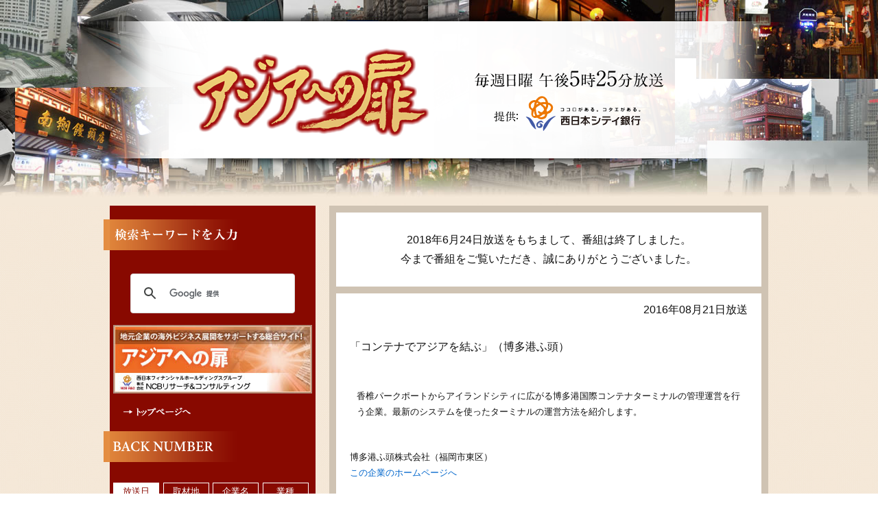

--- FILE ---
content_type: text/html; charset=UTF-8
request_url: https://www.tnc.co.jp/tobira/?id=209
body_size: 456267
content:
<!doctype html>
<html>
<head>
<meta charset="utf-8">
<title>アジアへの扉 | TNCテレビ西日本</title>
<link rel="stylesheet" href="style.css" type="text/css" media="screen" />
<script type="text/javascript" src="https://www.google.com/jsapi"></script>
<script type="text/javascript" src="common/js/jquery.min.js"></script>
<script type="text/javascript" src="common/js/setting.js"></script>
<script type="text/javascript" src="common/js/jquery.cookie.js"></script>
<!-- Global site tag (gtag.js) - Google Analytics -->
<script async src="https://www.googletagmanager.com/gtag/js?id=UA-50204263-1"></script>
<script>
  window.dataLayer = window.dataLayer || [];
  function gtag(){dataLayer.push(arguments);}
  gtag('js', new Date());

  gtag('config', 'UA-50204263-1');
</script>
<!-- Microsoft Clarity -->
<script type="text/javascript">
    (function(c,l,a,r,i,t,y){
        c[a]=c[a]||function(){(c[a].q=c[a].q||[]).push(arguments)};
        t=l.createElement(r);t.async=1;t.src="https://www.clarity.ms/tag/"+i;
        y=l.getElementsByTagName(r)[0];y.parentNode.insertBefore(t,y);
    })(window, document, "clarity", "script", "u0qeo41qxl");
</script>

</head>
<body>
	<div id="wrapperBox">
		<div id="wrapper">
			<div id="header">
				<p class="nishiginLogo"><a href="http://www.ncbank.co.jp/" target="_blank"><img src="common/images/nishiginLogo.png" alt="西日本シティ銀行" /></a></p>

				<h1 id="siteTitle"><a href="./"><img src="common/images/siteTitle.png"  alt="アジアへの扉" /></a></h1>
			</div>

			<div id="contents" class="clearFix">
				<div id="menu">
					<div class="menuItem">
						<h2 style="margin-bottom:0;"><img src="common/images/midashiCs.png" alt="検索キーワードを入力" /></h2>
						<div>
							<script>
							  (function() {
								var cx = '011162481162092318978:-fv1_jvhfrq';
								var gcse = document.createElement('script');
								gcse.type = 'text/javascript';
								gcse.async = true;
								gcse.src = (document.location.protocol == 'https:' ? 'https:' : 'http:') +
									'//cse.google.com/cse.js?cx=' + cx;
								var s = document.getElementsByTagName('script')[0];
								s.parentNode.insertBefore(gcse, s);
							  })();
							</script>
							<gcse:search></gcse:search>
						</div>
						<div><a href="http://www.johoza.co.jp/asia/" target="_blank"><img src="common/images/bgAsia.jpg" width="290" height="100" /></a></div>
						<p class="topLink"><a href="/tobira/"><img src="common/images/imgTop.png" alt="トップページへ" /></a></p>

						<h2><img src="common/images/midashiBn.png" alt="バックナンバー" /></h2>

						<ul id="search_menu" class="clearFix">
							<li><a href="#search_year_box" id="search_menu_year" class="selected_menu">放送日</a></li>
							<li><a href="#search_country_box" id="search_menu_country">取材地</a></li>
							<li><a href="#search_company_box" id="search_menu_company">企業名</a></li>
							<li><a href="#search_category_box" id="search_menu_category">業種</a></li>
						</ul>

						<div id="search_year_box" class="selected">
							<h2 class="ttl_year">2018年</h2>
												<div>
								<div class="listGroup">
									<h3>06</h3>
									<div class="listBox">									<div class="bnBox clearFix">
										<div class="textBox">
											<strong>2018年06月24日放送</strong><br />
											<a href="?id=302">「より良い家具をアジアと共に」（サンコウ）</a>
										</div>
									</div>

																<div class="bnBox clearFix">
										<div class="textBox">
											<strong>2018年06月17日放送</strong><br />
											<a href="?id=301">「風のスペシャリストをめざして」（日本風洞製作所）</a>
										</div>
									</div>

																<div class="bnBox clearFix">
										<div class="textBox">
											<strong>2018年06月10日放送</strong><br />
											<a href="?id=300">「インドネシアと日本の架け橋に」（岡田鋼材）</a>
										</div>
									</div>

																<div class="bnBox clearFix">
										<div class="textBox">
											<strong>2018年06月03日放送</strong><br />
											<a href="?id=299">「日本の食材と味をアジアへ」（ユニコ）</a>
										</div>
									</div>

							</div></div>
								<div class="listGroup">
									<h3>05</h3>
									<div class="listBox">									<div class="bnBox clearFix">
										<div class="textBox">
											<strong>2018年05月27日放送</strong><br />
											<a href="?id=298">「ベトナムで新たな事業展開を」（谷口通信社）</a>
										</div>
									</div>

																<div class="bnBox clearFix">
										<div class="textBox">
											<strong>2018年05月20日放送</strong><br />
											<a href="?id=297">「不用品をフィリピンでリユース」（ライフクリエイト）</a>
										</div>
									</div>

																<div class="bnBox clearFix">
										<div class="textBox">
											<strong>2018年05月13日放送</strong><br />
											<a href="?id=296">「世代を問わず楽しめるゲーム機を」（マインズ）</a>
										</div>
									</div>

																<div class="bnBox clearFix">
										<div class="textBox">
											<strong>2018年05月06日放送</strong><br />
											<a href="?id=295">「種でアジアをつなぐ」（八江農芸）</a>
										</div>
									</div>

							</div></div>
								<div class="listGroup">
									<h3>04</h3>
									<div class="listBox">									<div class="bnBox clearFix">
										<div class="textBox">
											<strong>2018年04月29日放送</strong><br />
											<a href="?id=294">「日本のアニメを中国へ」（丸任ジャパン）</a>
										</div>
									</div>

																<div class="bnBox clearFix">
										<div class="textBox">
											<strong>2018年04月22日放送</strong><br />
											<a href="?id=293">「ITビジネスをアジアで展開」（ユウシステム）</a>
										</div>
									</div>

																<div class="bnBox clearFix">
										<div class="textBox">
											<strong>2018年04月15日放送</strong><br />
											<a href="?id=292">「Ｂ級グルメでアジアの懸け橋に」（クリエイト開発）</a>
										</div>
									</div>

																<div class="bnBox clearFix">
										<div class="textBox">
											<strong>2018年04月08日放送</strong><br />
											<a href="?id=291">「こだわりの卵をアジアへ」（香川ランチグループ）</a>
										</div>
									</div>

																<div class="bnBox clearFix">
										<div class="textBox">
											<strong>2018年04月01日放送</strong><br />
											<a href="?id=290">「自慢の味でアジア市場へ再挑戦」（大山食品）</a>
										</div>
									</div>

							</div></div>
								<div class="listGroup">
									<h3>03</h3>
									<div class="listBox">									<div class="bnBox clearFix">
										<div class="textBox">
											<strong>2018年03月25日放送</strong><br />
											<a href="?id=289">「中国で精度の高いものづくりを」（西研トレーディング）</a>
										</div>
									</div>

																<div class="bnBox clearFix">
										<div class="textBox">
											<strong>2018年03月18日放送</strong><br />
											<a href="?id=288">「手塩にかけた野沢菜を中国から」（岩本商事）</a>
										</div>
									</div>

																<div class="bnBox clearFix">
										<div class="textBox">
											<strong>2018年03月11日放送</strong><br />
											<a href="?id=287">「モリンガ茶でベトナムと日本をつなぐ」（リアライズワン）</a>
										</div>
									</div>

																<div class="bnBox clearFix">
										<div class="textBox">
											<strong>2018年03月04日放送</strong><br />
											<a href="?id=286">「オンリーワンの技術で世界を狙う」（旭製作所）</a>
										</div>
									</div>

							</div></div>
								<div class="listGroup">
									<h3>02</h3>
									<div class="listBox">									<div class="bnBox clearFix">
										<div class="textBox">
											<strong>2018年02月25日放送</strong><br />
											<a href="?id=285">「新鮮な飲むヨーグルトをアジアへ」（糸島みるくぷらんと）</a>
										</div>
									</div>

																<div class="bnBox clearFix">
										<div class="textBox">
											<strong>2018年02月18日放送</strong><br />
											<a href="?id=284">「人のつながりが仕事を作る」（森建設）</a>
										</div>
									</div>

																<div class="bnBox clearFix">
										<div class="textBox">
											<strong>2018年02月11日放送</strong><br />
											<a href="?id=283">「自然の恵みハチミツをアジアへ」（杉養蜂園）</a>
										</div>
									</div>

																<div class="bnBox clearFix">
										<div class="textBox">
											<strong>2018年02月04日放送</strong><br />
											<a href="?id=282">「ミャンマーでＩＴ技術者を育てる」（メトロコンピュータサービス）</a>
										</div>
									</div>

							</div></div>
								<div class="listGroup">
									<h3>01</h3>
									<div class="listBox">									<div class="bnBox clearFix">
										<div class="textBox">
											<strong>2018年01月28日放送</strong><br />
											<a href="?id=281">「トロサーモンをベトナムから」（よか食）</a>
										</div>
									</div>

																<div class="bnBox clearFix">
										<div class="textBox">
											<strong>2018年01月21日放送</strong><br />
											<a href="?id=280">「九州の農産物をアジアへ」（九州農産物通商）</a>
										</div>
									</div>

																<div class="bnBox clearFix">
										<div class="textBox">
											<strong>2018年01月14日放送</strong><br />
											<a href="?id=279">「花の入浴剤を中国から」（九州フラワーサービス）</a>
										</div>
									</div>

																<div class="bnBox clearFix">
										<div class="textBox">
											<strong>2018年01月07日放送</strong><br />
											<a href="?id=278">「世界一のさつまいもをアジアへ」（くしまアオイファーム）</a>
										</div>
									</div>

							</div></div></div>
											<h2 class="ttl_year">2017年</h2>
												<div class="yearBox">
								<div class="listGroup">
									<h3>12</h3>
									<div class="listBox">									<div class="bnBox clearFix">
										<div class="textBox">
											<strong>2017年12月24日放送</strong><br />
											<a href="?id=277">「九州とアジアをパンケーキでつなぐ」（一平）</a>
										</div>
									</div>

																<div class="bnBox clearFix">
										<div class="textBox">
											<strong>2017年12月17日放送</strong><br />
											<a href="?id=276">「世界中に使えるオフィスを」（Zero-Ten）</a>
										</div>
									</div>

																<div class="bnBox clearFix">
										<div class="textBox">
											<strong>2017年12月10日放送</strong><br />
											<a href="?id=275">「青汁をアジアへ」（えみの和）</a>
										</div>
									</div>

																<div class="bnBox clearFix">
										<div class="textBox">
											<strong>2017年12月03日放送</strong><br />
											<a href="?id=274">「本格日本料理をベトナムで」（久原本家）</a>
										</div>
									</div>

							</div></div>
								<div class="listGroup">
									<h3>11</h3>
									<div class="listBox">									<div class="bnBox clearFix">
										<div class="textBox">
											<strong>2017年11月26日放送</strong><br />
											<a href="?id=273">「空調設備でベトナム進出」（大久保設備工業）</a>
										</div>
									</div>

																<div class="bnBox clearFix">
										<div class="textBox">
											<strong>2017年11月19日放送</strong><br />
											<a href="?id=272">「ベトナムの現場にユニットハウスを」（サニーハウス）</a>
										</div>
									</div>

																<div class="bnBox clearFix">
										<div class="textBox">
											<strong>2017年11月12日放送</strong><br />
											<a href="?id=271">「ドレッシングで世界を狙う」（ピエトロ）</a>
										</div>
									</div>

																<div class="bnBox clearFix">
										<div class="textBox">
											<strong>2017年11月05日放送</strong><br />
											<a href="?id=270">「水処理システムでアジアへ」（協和機電工業）</a>
										</div>
									</div>

							</div></div>
								<div class="listGroup">
									<h3>10</h3>
									<div class="listBox">									<div class="bnBox clearFix">
										<div class="textBox">
											<strong>2017年10月29日放送</strong><br />
											<a href="?id=269">「超精密金型をアジアへ」（藤井精工）</a>
										</div>
									</div>

																<div class="bnBox clearFix">
										<div class="textBox">
											<strong>2017年10月22日放送</strong><br />
											<a href="?id=268">「日本製ユニットハウスをアジアへ」（日商販売）</a>
										</div>
									</div>

																<div class="bnBox clearFix">
										<div class="textBox">
											<strong>2017年10月15日放送</strong><br />
											<a href="?id=267">「日本品質の衣類を中国から」（藤本コーポレーション）</a>
										</div>
									</div>

																<div class="bnBox clearFix">
										<div class="textBox">
											<strong>2017年10月08日放送</strong><br />
											<a href="?id=266">「和菓子の魅力をアジアへ」（北九食品）</a>
										</div>
									</div>

																<div class="bnBox clearFix">
										<div class="textBox">
											<strong>2017年10月01日放送</strong><br />
											<a href="?id=265">「高品質・低価格の自転車を中国から」（２１テクノロジー）</a>
										</div>
									</div>

							</div></div>
								<div class="listGroup">
									<h3>09</h3>
									<div class="listBox">									<div class="bnBox clearFix">
										<div class="textBox">
											<strong>2017年09月24日放送</strong><br />
											<a href="?id=264">「新開発の塗料でアジアへ挑む」（オーセンティック）</a>
										</div>
									</div>

																<div class="bnBox clearFix">
										<div class="textBox">
											<strong>2017年09月17日放送</strong><br />
											<a href="?id=263">「光学機器で世界市場を狙う」（スリーアールグループ）</a>
										</div>
									</div>

																<div class="bnBox clearFix">
										<div class="textBox">
											<strong>2017年09月03日放送</strong><br />
											<a href="?id=262">「おいしい「黒にんにく」をアジアへ」（MOMIKI）</a>
										</div>
									</div>

							</div></div>
								<div class="listGroup">
									<h3>08</h3>
									<div class="listBox">									<div class="bnBox clearFix">
										<div class="textBox">
											<strong>2017年08月27日放送</strong><br />
											<a href="?id=261">「こだわりの家具をアジアへ」（高野木工）</a>
										</div>
									</div>

																<div class="bnBox clearFix">
										<div class="textBox">
											<strong>2017年08月20日放送</strong><br />
											<a href="?id=260">「最高の防具入れをアジアから」（ケンプロ）</a>
										</div>
									</div>

																<div class="bnBox clearFix">
										<div class="textBox">
											<strong>2017年08月13日放送</strong><br />
											<a href="?id=259">「人とのつながりがビジネスを生む」（イコール）</a>
										</div>
									</div>

																<div class="bnBox clearFix">
										<div class="textBox">
											<strong>2017年08月06日放送</strong><br />
											<a href="?id=258">「パッケージで世界を狙う」（丸東産業）</a>
										</div>
									</div>

							</div></div>
								<div class="listGroup">
									<h3>07</h3>
									<div class="listBox">									<div class="bnBox clearFix">
										<div class="textBox">
											<strong>2017年07月30日放送</strong><br />
											<a href="?id=257">「アジアの原料を日本の線香に」（天年堂）</a>
										</div>
									</div>

																<div class="bnBox clearFix">
										<div class="textBox">
											<strong>2017年07月23日放送</strong><br />
											<a href="?id=256">「モンゴルの環境改善のために」（エム・アイ・エス）</a>
										</div>
									</div>

																<div class="bnBox clearFix">
										<div class="textBox">
											<strong>2017年07月16日放送</strong><br />
											<a href="?id=255">「ふぐの美味しさをアジアへ」（ふく太郎本部）</a>
										</div>
									</div>

																<div class="bnBox clearFix">
										<div class="textBox">
											<strong>2017年07月09日放送</strong><br />
											<a href="?id=254">「日本の納豆を中国へ」（丸美屋）</a>
										</div>
									</div>

																<div class="bnBox clearFix">
										<div class="textBox">
											<strong>2017年07月02日放送</strong><br />
											<a href="?id=253">「プロの目で安心を届ける」（キャビック）</a>
										</div>
									</div>

							</div></div>
								<div class="listGroup">
									<h3>06</h3>
									<div class="listBox">									<div class="bnBox clearFix">
										<div class="textBox">
											<strong>2017年06月25日放送</strong><br />
											<a href="?id=252">「バングラデシュとの懸け橋に」（にのさかクリニック・ＮＧＯバングラデシュと手をつなぐ会）</a>
										</div>
									</div>

																<div class="bnBox clearFix">
										<div class="textBox">
											<strong>2017年06月18日放送</strong><br />
											<a href="?id=251">「タイでゼロからのスタート」（アステックペイントジャパン）</a>
										</div>
									</div>

																<div class="bnBox clearFix">
										<div class="textBox">
											<strong>2017年06月11日放送</strong><br />
											<a href="?id=250">「日本の技術をベトナムへ」（三松）</a>
										</div>
									</div>

																<div class="bnBox clearFix">
										<div class="textBox">
											<strong>2017年06月04日放送</strong><br />
											<a href="?id=249">「日本のスイーツをオーブンと共に」（七洋製作所）</a>
										</div>
									</div>

							</div></div>
								<div class="listGroup">
									<h3>05</h3>
									<div class="listBox">									<div class="bnBox clearFix">
										<div class="textBox">
											<strong>2017年05月28日放送</strong><br />
											<a href="?id=248">「うなぎの蒲焼を台湾へ」（田舎庵）</a>
										</div>
									</div>

																<div class="bnBox clearFix">
										<div class="textBox">
											<strong>2017年05月21日放送</strong><br />
											<a href="?id=247">「アジアとつながる英語教育」（ＫＩＣ・築山塾）</a>
										</div>
									</div>

																<div class="bnBox clearFix">
										<div class="textBox">
											<strong>2017年05月14日放送</strong><br />
											<a href="?id=246">「博多の味をアジアへ」（ウインズジャパン・博多一幸舎）</a>
										</div>
									</div>

																<div class="bnBox clearFix">
										<div class="textBox">
											<strong>2017年05月07日放送</strong><br />
											<a href="?id=245">「伝統が生んだ商品をアジアへ」（増田桐箱店）</a>
										</div>
									</div>

							</div></div>
								<div class="listGroup">
									<h3>04</h3>
									<div class="listBox">									<div class="bnBox clearFix">
										<div class="textBox">
											<strong>2017年04月30日放送</strong><br />
											<a href="?id=244">「シンガポールに拠点誕生」（西日本シティ銀行）</a>
										</div>
									</div>

																<div class="bnBox clearFix">
										<div class="textBox">
											<strong>2017年04月23日放送</strong><br />
											<a href="?id=243">「九州ブランドをアジアへ」（三和通商）</a>
										</div>
									</div>

																<div class="bnBox clearFix">
										<div class="textBox">
											<strong>2017年04月16日放送</strong><br />
											<a href="?id=242">「アジアのインフラ建設を支える」（テノックス九州）</a>
										</div>
									</div>

																<div class="bnBox clearFix">
										<div class="textBox">
											<strong>2017年04月09日放送</strong><br />
											<a href="?id=241">「タイで日本の味を」（ウエスト）</a>
										</div>
									</div>

																<div class="bnBox clearFix">
										<div class="textBox">
											<strong>2017年04月02日放送</strong><br />
											<a href="?id=240">「シンガポールの水資源を守る」（九電工）</a>
										</div>
									</div>

							</div></div>
								<div class="listGroup">
									<h3>03</h3>
									<div class="listBox">									<div class="bnBox clearFix">
										<div class="textBox">
											<strong>2017年03月26日放送</strong><br />
											<a href="?id=239">「新型農業でアジア市場を狙う」（グリーンラボ）</a>
										</div>
									</div>

																<div class="bnBox clearFix">
										<div class="textBox">
											<strong>2017年03月19日放送</strong><br />
											<a href="?id=238">「日本企業をカンボジアへ」（カンボディアン ビジネス イニシアチブ）</a>
										</div>
									</div>

																<div class="bnBox clearFix">
										<div class="textBox">
											<strong>2017年03月12日放送</strong><br />
											<a href="?id=237">「目薬を佐賀からアジアへ」（佐賀製薬）</a>
										</div>
									</div>

																<div class="bnBox clearFix">
										<div class="textBox">
											<strong>2017年03月05日放送</strong><br />
											<a href="?id=236">「アジアへチャレンジする配管メーカー」（千代田産業）</a>
										</div>
									</div>

							</div></div>
								<div class="listGroup">
									<h3>02</h3>
									<div class="listBox">									<div class="bnBox clearFix">
										<div class="textBox">
											<strong>2017年02月26日放送</strong><br />
											<a href="?id=235">「安心の靴をアジアから」（ハヤカワ）</a>
										</div>
									</div>

																<div class="bnBox clearFix">
										<div class="textBox">
											<strong>2017年02月19日放送</strong><br />
											<a href="?id=234">「顧客の近くでサービスを」（シンコウ製作所）</a>
										</div>
									</div>

																<div class="bnBox clearFix">
										<div class="textBox">
											<strong>2017年02月12日放送</strong><br />
											<a href="?id=233">「福岡から世界のユーザーへ」（ヌーラボ）</a>
										</div>
									</div>

																<div class="bnBox clearFix">
										<div class="textBox">
											<strong>2017年02月05日放送</strong><br />
											<a href="?id=232">「アジアのバイヤーを大川へ」（協同組合 福岡・大川家具工業会）</a>
										</div>
									</div>

							</div></div>
								<div class="listGroup">
									<h3>01</h3>
									<div class="listBox">									<div class="bnBox clearFix">
										<div class="textBox">
											<strong>2017年01月29日放送</strong><br />
											<a href="?id=231">「快適な眠りをアジアから」（アルファ）</a>
										</div>
									</div>

																<div class="bnBox clearFix">
										<div class="textBox">
											<strong>2017年01月22日放送</strong><br />
											<a href="?id=230">「モバイルバッテリーをアジアから日本へ」（大統コーポレーション）</a>
										</div>
									</div>

																<div class="bnBox clearFix">
										<div class="textBox">
											<strong>2017年01月15日放送</strong><br />
											<a href="?id=229">「日本の介護技術をアジアへ」（豊栄グループ）</a>
										</div>
									</div>

																<div class="bnBox clearFix">
										<div class="textBox">
											<strong>2017年01月08日放送</strong><br />
											<a href="?id=228">「日本の技能をアジアへ」（エフ・アドバンス経済協同組合）</a>
										</div>
									</div>

							</div></div></div>
											<h2 class="ttl_year">2016年</h2>
												<div class="yearBox">
								<div class="listGroup">
									<h3>12</h3>
									<div class="listBox">									<div class="bnBox clearFix">
										<div class="textBox">
											<strong>2016年12月25日放送</strong><br />
											<a href="?id=227">「ブランド時計を香港から世界へ」（おお蔵）</a>
										</div>
									</div>

																<div class="bnBox clearFix">
										<div class="textBox">
											<strong>2016年12月18日放送</strong><br />
											<a href="?id=226">「アイデア包装をアジアへ」（モロフジ）</a>
										</div>
									</div>

																<div class="bnBox clearFix">
										<div class="textBox">
											<strong>2016年12月11日放送</strong><br />
											<a href="?id=225">「アジアで進化する炙り寿司」（平四郎）</a>
										</div>
									</div>

																<div class="bnBox clearFix">
										<div class="textBox">
											<strong>2016年12月04日放送</strong><br />
											<a href="?id=224">「オリジナルの釣り糸で世界を釣る」（デュエル）</a>
										</div>
									</div>

							</div></div>
								<div class="listGroup">
									<h3>11</h3>
									<div class="listBox">									<div class="bnBox clearFix">
										<div class="textBox">
											<strong>2016年11月27日放送</strong><br />
											<a href="?id=223">「永遠の美しさを届けたい」（花の園くぼた）</a>
										</div>
									</div>

																<div class="bnBox clearFix">
										<div class="textBox">
											<strong>2016年11月20日放送</strong><br />
											<a href="?id=222">「徹底した検査で安心と安全を」（アイオ）</a>
										</div>
									</div>

																<div class="bnBox clearFix">
										<div class="textBox">
											<strong>2016年11月13日放送</strong><br />
											<a href="?id=221">「日本の菓子を世界へ届けたい」（白石）</a>
										</div>
									</div>

																<div class="bnBox clearFix">
										<div class="textBox">
											<strong>2016年11月06日放送</strong><br />
											<a href="?id=220">「焼とりで福岡から世界へ」（肉のやしま）</a>
										</div>
									</div>

							</div></div>
								<div class="listGroup">
									<h3>10</h3>
									<div class="listBox">									<div class="bnBox clearFix">
										<div class="textBox">
											<strong>2016年10月30日放送</strong><br />
											<a href="?id=219">「宮崎の焼酎をアジアへ」（酒蔵王手門）</a>
										</div>
									</div>

																<div class="bnBox clearFix">
										<div class="textBox">
											<strong>2016年10月23日放送</strong><br />
											<a href="?id=218">「光冷暖が創る快適空間をアジアへ」（アニーグループＫＦＴ）</a>
										</div>
									</div>

																<div class="bnBox clearFix">
										<div class="textBox">
											<strong>2016年10月16日放送</strong><br />
											<a href="?id=217">「浄水システムでアジアの水を豊かに」（ダックス）</a>
										</div>
									</div>

																<div class="bnBox clearFix">
										<div class="textBox">
											<strong>2016年10月09日放送</strong><br />
											<a href="?id=216">「アジアンタイヤを日本へ」（オートウェイ）</a>
										</div>
									</div>

																<div class="bnBox clearFix">
										<div class="textBox">
											<strong>2016年10月02日放送</strong><br />
											<a href="?id=215">「ナカハラブランドの種を世界へ」（中原採種場）</a>
										</div>
									</div>

							</div></div>
								<div class="listGroup">
									<h3>09</h3>
									<div class="listBox">									<div class="bnBox clearFix">
										<div class="textBox">
											<strong>2016年09月25日放送</strong><br />
											<a href="?id=214">「安心、安全な日本の原料をアジアへ」（松尾薬品産業）</a>
										</div>
									</div>

																<div class="bnBox clearFix">
										<div class="textBox">
											<strong>2016年09月18日放送</strong><br />
											<a href="?id=213">「日本の環境設備をアジアへ」（三友機器）</a>
										</div>
									</div>

																<div class="bnBox clearFix">
										<div class="textBox">
											<strong>2016年09月11日放送</strong><br />
											<a href="?id=212">「培った技術を介護に生かす」（森山鉄工）</a>
										</div>
									</div>

																<div class="bnBox clearFix">
										<div class="textBox">
											<strong>2016年09月04日放送</strong><br />
											<a href="?id=211">「健康がアジアを結ぶキーワード」（種商）</a>
										</div>
									</div>

							</div></div>
								<div class="listGroup">
									<h3>08</h3>
									<div class="listBox">									<div class="bnBox clearFix">
										<div class="textBox">
											<strong>2016年08月28日放送</strong><br />
											<a href="?id=210">「日本のクオリティを中国で」（ナカノ）</a>
										</div>
									</div>

																<div class="bnBox clearFix">
										<div class="textBox">
											<strong>2016年08月21日放送</strong><br />
											<a href="?id=209">「コンテナでアジアを結ぶ」（博多港ふ頭）</a>
										</div>
									</div>

																<div class="bnBox clearFix">
										<div class="textBox">
											<strong>2016年08月14日放送</strong><br />
											<a href="?id=208">「こだわりの釣り具をアジアから」（マルシン漁具）</a>
										</div>
									</div>

																<div class="bnBox clearFix">
										<div class="textBox">
											<strong>2016年08月07日放送</strong><br />
											<a href="?id=207">「ちゃんぽんを世界の日常食に」（リンガーハット）</a>
										</div>
									</div>

							</div></div>
								<div class="listGroup">
									<h3>07</h3>
									<div class="listBox">									<div class="bnBox clearFix">
										<div class="textBox">
											<strong>2016年07月31日放送</strong><br />
											<a href="?id=206">「日本の伝統食を海外へ」（オーケー食品工業）</a>
										</div>
									</div>

																<div class="bnBox clearFix">
										<div class="textBox">
											<strong>2016年07月17日放送</strong><br />
											<a href="?id=205">「鉄鋼で培った『ものづくり』を世界へ」（吉川工業）</a>
										</div>
									</div>

																<div class="bnBox clearFix">
										<div class="textBox">
											<strong>2016年07月10日放送</strong><br />
											<a href="?id=204">「人とのつながりであかりを作る」（オーパーツ）</a>
										</div>
									</div>

																<div class="bnBox clearFix">
										<div class="textBox">
											<strong>2016年07月03日放送</strong><br />
											<a href="?id=203">「国の境目のない物流を」（鶴丸海運）</a>
										</div>
									</div>

							</div></div>
								<div class="listGroup">
									<h3>06</h3>
									<div class="listBox">									<div class="bnBox clearFix">
										<div class="textBox">
											<strong>2016年06月26日放送</strong><br />
											<a href="?id=202">「家族に食べさせたいものをつくっていこう」（伊藤食品）</a>
										</div>
									</div>

																<div class="bnBox clearFix">
										<div class="textBox">
											<strong>2016年06月19日放送</strong><br />
											<a href="?id=201">「アジアから高品質の商品を」（ＭＳソリューションズ）</a>
										</div>
									</div>

																<div class="bnBox clearFix">
										<div class="textBox">
											<strong>2016年06月12日放送</strong><br />
											<a href="?id=200">「アジアの手作りの良さを生かす」（天空丸）</a>
										</div>
									</div>

																<div class="bnBox clearFix">
										<div class="textBox">
											<strong>2016年06月05日放送</strong><br />
											<a href="?id=199">「インターネットにも『おもてなし』の心を」（ペンシル）</a>
										</div>
									</div>

							</div></div>
								<div class="listGroup">
									<h3>05</h3>
									<div class="listBox">									<div class="bnBox clearFix">
										<div class="textBox">
											<strong>2016年05月29日放送</strong><br />
											<a href="?id=198">「現地に合ったお店づくりを」（ベスト電器）</a>
										</div>
									</div>

																<div class="bnBox clearFix">
										<div class="textBox">
											<strong>2016年05月22日放送</strong><br />
											<a href="?id=197">「現地と共存できる企業をめざして」（UMG ABS）</a>
										</div>
									</div>

																<div class="bnBox clearFix">
										<div class="textBox">
											<strong>2016年05月15日放送</strong><br />
											<a href="?id=196">「中国に和の文化を伝えたい」（イケヒコ・コーポレーション）</a>
										</div>
									</div>

																<div class="bnBox clearFix">
										<div class="textBox">
											<strong>2016年05月08日放送</strong><br />
											<a href="?id=195">「中国から全世界へ製品を」（メディアインターナショナル）</a>
										</div>
									</div>

																<div class="bnBox clearFix">
										<div class="textBox">
											<strong>2016年05月01日放送</strong><br />
											<a href="?id=194">「中国で愛される日本の酒」（鷹正宗）</a>
										</div>
									</div>

							</div></div>
								<div class="listGroup">
									<h3>04</h3>
									<div class="listBox">									<div class="bnBox clearFix">
										<div class="textBox">
											<strong>2016年04月24日放送</strong><br />
											<a href="?id=193">「日本のものづくりを中国で」（九州池上金型）</a>
										</div>
									</div>

																<div class="bnBox clearFix">
										<div class="textBox">
											<strong>2016年04月17日放送</strong><br />
											<a href="?id=192">「留学生に快適な住まいを」（三好不動産）</a>
										</div>
									</div>

																<div class="bnBox clearFix">
										<div class="textBox">
											<strong>2016年04月10日放送</strong><br />
											<a href="?id=191">「タイへ届ける日本の味」（あいしん食品）</a>
										</div>
									</div>

																<div class="bnBox clearFix">
										<div class="textBox">
											<strong>2016年04月03日放送</strong><br />
											<a href="?id=190">「バンコクの大渋滞を解消したい」（日本駐車場開発）</a>
										</div>
									</div>

							</div></div>
								<div class="listGroup">
									<h3>03</h3>
									<div class="listBox">									<div class="bnBox clearFix">
										<div class="textBox">
											<strong>2016年03月27日放送</strong><br />
											<a href="?id=189">「日本のそのままをバンコクに」（ウチヤマホールディングス）</a>
										</div>
									</div>

																<div class="bnBox clearFix">
										<div class="textBox">
											<strong>2016年03月20日放送</strong><br />
											<a href="?id=188">「日本の中古船をアジアへ」（清水商会）</a>
										</div>
									</div>

																<div class="bnBox clearFix">
										<div class="textBox">
											<strong>2016年03月13日放送</strong><br />
											<a href="?id=187">「環境にやさしい洗浄技術を海外へ」（アクアテック）</a>
										</div>
									</div>

																<div class="bnBox clearFix">
										<div class="textBox">
											<strong>2016年03月06日放送</strong><br />
											<a href="?id=186">「日本固有の技術を残したい」（浄光）</a>
										</div>
									</div>

							</div></div>
								<div class="listGroup">
									<h3>02</h3>
									<div class="listBox">									<div class="bnBox clearFix">
										<div class="textBox">
											<strong>2016年02月28日放送</strong><br />
											<a href="?id=185">「手づくりに負けない“食”づくり」（不二精機）</a>
										</div>
									</div>

																<div class="bnBox clearFix">
										<div class="textBox">
											<strong>2016年02月21日放送</strong><br />
											<a href="?id=184">「日本式農法を中国へ」（ニチリウ永瀬）</a>
										</div>
									</div>

																<div class="bnBox clearFix">
										<div class="textBox">
											<strong>2016年02月14日放送</strong><br />
											<a href="?id=183">「地図情報サービスをインドへ」（ゼンリン）</a>
										</div>
									</div>

																<div class="bnBox clearFix">
										<div class="textBox">
											<strong>2016年02月07日放送</strong><br />
											<a href="?id=182">「対馬に免税店をOPEN」（かがし屋）</a>
										</div>
									</div>

							</div></div>
								<div class="listGroup">
									<h3>01</h3>
									<div class="listBox">									<div class="bnBox clearFix">
										<div class="textBox">
											<strong>2016年01月31日放送</strong><br />
											<a href="?id=181">「日本とスリランカをつなぐゴマ」（CTC-LANKA）</a>
										</div>
									</div>

																<div class="bnBox clearFix">
										<div class="textBox">
											<strong>2016年01月24日放送</strong><br />
											<a href="?id=180">「アジアのペットたちにも良いものを」（オフィスプロフィットインターナショナル）</a>
										</div>
									</div>

																<div class="bnBox clearFix">
										<div class="textBox">
											<strong>2016年01月17日放送</strong><br />
											<a href="?id=179">「商品と共に文化を伝えたい」（鹿田産業）</a>
										</div>
									</div>

																<div class="bnBox clearFix">
										<div class="textBox">
											<strong>2016年01月10日放送</strong><br />
											<a href="?id=178">「お客様にファンになってもらいたい」（フェニックス・ジャパン）</a>
										</div>
									</div>

							</div></div></div>
											<h2 class="ttl_year">2015年</h2>
												<div class="yearBox">
								<div class="listGroup">
									<h3>12</h3>
									<div class="listBox">									<div class="bnBox clearFix">
										<div class="textBox">
											<strong>2015年12月20日放送</strong><br />
											<a href="?id=177">「神戸牛をタイ・バンコクへ」（おんどる）</a>
										</div>
									</div>

																<div class="bnBox clearFix">
										<div class="textBox">
											<strong>2015年12月13日放送</strong><br />
											<a href="?id=176">「親子でつないだ石への意思」（井上商店）</a>
										</div>
									</div>

																<div class="bnBox clearFix">
										<div class="textBox">
											<strong>2015年12月06日放送</strong><br />
											<a href="?id=175">「海外の宿泊に日本の安心を」（西日本鉄道）</a>
										</div>
									</div>

							</div></div>
								<div class="listGroup">
									<h3>11</h3>
									<div class="listBox">									<div class="bnBox clearFix">
										<div class="textBox">
											<strong>2015年11月29日放送</strong><br />
											<a href="?id=174">「おもてなしのアメニティを海外へ」（マイン）</a>
										</div>
									</div>

																<div class="bnBox clearFix">
										<div class="textBox">
											<strong>2015年11月22日放送</strong><br />
											<a href="?id=173">「高い技術力をベトナムへ」（丸栄化工）</a>
										</div>
									</div>

																<div class="bnBox clearFix">
										<div class="textBox">
											<strong>2015年11月15日放送</strong><br />
											<a href="?id=172">「日本のサービスで差別化」（正晃）</a>
										</div>
									</div>

																<div class="bnBox clearFix">
										<div class="textBox">
											<strong>2015年11月08日放送</strong><br />
											<a href="?id=171">「乾燥シイタケを安定供給」（マルトモ物産）</a>
										</div>
									</div>

																<div class="bnBox clearFix">
										<div class="textBox">
											<strong>2015年11月01日放送</strong><br />
											<a href="?id=170">「精密加工を学んでベトナムのリーダーに」（ピーエムティー）</a>
										</div>
									</div>

							</div></div>
								<div class="listGroup">
									<h3>10</h3>
									<div class="listBox">									<div class="bnBox clearFix">
										<div class="textBox">
											<strong>2015年10月25日放送</strong><br />
											<a href="?id=169">「調理器具をクアラルンプールで」（ヨシノ）</a>
										</div>
									</div>

																<div class="bnBox clearFix">
										<div class="textBox">
											<strong>2015年10月18日放送</strong><br />
											<a href="?id=168">「日本のお茶を台湾に」（大石茶園）</a>
										</div>
									</div>

																<div class="bnBox clearFix">
										<div class="textBox">
											<strong>2015年10月11日放送</strong><br />
											<a href="?id=167">「職人企業 ソーラーに挑む」（ウエダ）</a>
										</div>
									</div>

																<div class="bnBox clearFix">
										<div class="textBox">
											<strong>2015年10月04日放送</strong><br />
											<a href="?id=166">「アジア食『ODEN』」（丸清食品）</a>
										</div>
									</div>

							</div></div>
								<div class="listGroup">
									<h3>09</h3>
									<div class="listBox">									<div class="bnBox clearFix">
										<div class="textBox">
											<strong>2015年09月27日放送</strong><br />
											<a href="?id=165">「アジアに日本の下水道技術を」（ネクストエンジニアリング）</a>
										</div>
									</div>

																<div class="bnBox clearFix">
										<div class="textBox">
											<strong>2015年09月20日放送</strong><br />
											<a href="?id=164">「日本製品をアジアマーケットへ」（アイメディア）</a>
										</div>
									</div>

																<div class="bnBox clearFix">
										<div class="textBox">
											<strong>2015年09月13日放送</strong><br />
											<a href="?id=163">「飫肥杉、海をわたる」（吉田産業）</a>
										</div>
									</div>

																<div class="bnBox clearFix">
										<div class="textBox">
											<strong>2015年09月06日放送</strong><br />
											<a href="?id=162">「LEDでアジアを照らす」（日本電通）</a>
										</div>
									</div>

							</div></div>
								<div class="listGroup">
									<h3>08</h3>
									<div class="listBox">									<div class="bnBox clearFix">
										<div class="textBox">
											<strong>2015年08月30日放送</strong><br />
											<a href="?id=161">「アジアでめざす循環型社会」（丸清）</a>
										</div>
									</div>

																<div class="bnBox clearFix">
										<div class="textBox">
											<strong>2015年08月23日放送</strong><br />
											<a href="?id=160">「ふるさとの茶を世界の人たちへ」（中山吉祥園）</a>
										</div>
									</div>

																<div class="bnBox clearFix">
										<div class="textBox">
											<strong>2015年08月16日放送</strong><br />
											<a href="?id=159">「言葉は文化の扉を開く」（くるめ国際交流学院）</a>
										</div>
									</div>

																<div class="bnBox clearFix">
										<div class="textBox">
											<strong>2015年08月09日放送</strong><br />
											<a href="?id=158">「互いの良さを生かした介護をめざして」（メディカルファクトリー）</a>
										</div>
									</div>

																<div class="bnBox clearFix">
										<div class="textBox">
											<strong>2015年08月02日放送</strong><br />
											<a href="?id=157">「アジアの水インフラを考える」（ネクストディライト）</a>
										</div>
									</div>

							</div></div>
								<div class="listGroup">
									<h3>07</h3>
									<div class="listBox">									<div class="bnBox clearFix">
										<div class="textBox">
											<strong>2015年07月19日放送</strong><br />
											<a href="?id=156">「製造は中国・メンテは日本」（ニシコー）</a>
										</div>
									</div>

																<div class="bnBox clearFix">
										<div class="textBox">
											<strong>2015年07月12日放送</strong><br />
											<a href="?id=155">「オリジナルのバッテリーをアジアで」（南進貿易）</a>
										</div>
									</div>

																<div class="bnBox clearFix">
										<div class="textBox">
											<strong>2015年07月05日放送</strong><br />
											<a href="?id=154">「足場用シートで日本と中国をつなぐ」（colega T.C）</a>
										</div>
									</div>

							</div></div>
								<div class="listGroup">
									<h3>06</h3>
									<div class="listBox">									<div class="bnBox clearFix">
										<div class="textBox">
											<strong>2015年06月28日放送</strong><br />
											<a href="?id=153">「超高級市場でアジアを攻める」（ビーウィズ）</a>
										</div>
									</div>

																<div class="bnBox clearFix">
										<div class="textBox">
											<strong>2015年06月21日放送</strong><br />
											<a href="?id=152">「アジアの環境改善を応援」（エコライフ）</a>
										</div>
									</div>

																<div class="bnBox clearFix">
										<div class="textBox">
											<strong>2015年06月14日放送</strong><br />
											<a href="?id=151">「心地良い空間をアジアから」（司建装）</a>
										</div>
									</div>

																<div class="bnBox clearFix">
										<div class="textBox">
											<strong>2015年06月07日放送</strong><br />
											<a href="?id=150">「木の魅力をアジアへ」（平川木材工業）</a>
										</div>
									</div>

							</div></div>
								<div class="listGroup">
									<h3>05</h3>
									<div class="listBox">									<div class="bnBox clearFix">
										<div class="textBox">
											<strong>2015年05月31日放送</strong><br />
											<a href="?id=149">「インドネシアへの思いと造ること」（信和工業）</a>
										</div>
									</div>

																<div class="bnBox clearFix">
										<div class="textBox">
											<strong>2015年05月24日放送</strong><br />
											<a href="?id=148">「和食器の伝統と技をアジアへ」（西海陶器）</a>
										</div>
									</div>

																<div class="bnBox clearFix">
										<div class="textBox">
											<strong>2015年05月17日放送</strong><br />
											<a href="?id=147">「文化を越えてつながる人と人」（キューセン）</a>
										</div>
									</div>

																<div class="bnBox clearFix">
										<div class="textBox">
											<strong>2015年05月10日放送</strong><br />
											<a href="?id=146">「下請けからメーカーへ」（小倉鉄道）</a>
										</div>
									</div>

																<div class="bnBox clearFix">
										<div class="textBox">
											<strong>2015年05月03日放送</strong><br />
											<a href="?id=145">「さらなる高みをめざして」（ロケット石鹸）</a>
										</div>
									</div>

							</div></div>
								<div class="listGroup">
									<h3>04</h3>
									<div class="listBox">									<div class="bnBox clearFix">
										<div class="textBox">
											<strong>2015年04月26日放送</strong><br />
											<a href="?id=144"> 「ヒット商品をアジアで見極める」（ヒロ・コーポレーション）</a>
										</div>
									</div>

																<div class="bnBox clearFix">
										<div class="textBox">
											<strong>2015年04月19日放送</strong><br />
											<a href="?id=143">「人のグローバル化をめざして」（新廣瀬商事）</a>
										</div>
									</div>

																<div class="bnBox clearFix">
										<div class="textBox">
											<strong>2015年04月12日放送</strong><br />
											<a href="?id=142">「女性に安心を！アジアの護身用品」（エスエスボディーガード）</a>
										</div>
									</div>

																<div class="bnBox clearFix">
										<div class="textBox">
											<strong>2015年04月05日放送</strong><br />
											<a href="?id=141">「アジアビジネスを教えて学ぶ！」（大忠貿易）</a>
										</div>
									</div>

							</div></div>
								<div class="listGroup">
									<h3>03</h3>
									<div class="listBox">									<div class="bnBox clearFix">
										<div class="textBox">
											<strong>2015年03月29日放送</strong><br />
											<a href="?id=140">「オーダーメイド畜舎を全国へ」（新原産業）</a>
										</div>
									</div>

																<div class="bnBox clearFix">
										<div class="textBox">
											<strong>2015年03月22日放送</strong><br />
											<a href="?id=139">「宮崎県産品を台湾へ」（宮崎技研）</a>
										</div>
									</div>

																<div class="bnBox clearFix">
										<div class="textBox">
											<strong>2015年03月15日放送</strong><br />
											<a href="?id=138">「移動棚をアジアへ」（金剛）</a>
										</div>
									</div>

																<div class="bnBox clearFix">
										<div class="textBox">
											<strong>2015年03月08日放送</strong><br />
											<a href="?id=137">「アジアからの留学生を宮崎へ」（宮崎総合学院）</a>
										</div>
									</div>

																<div class="bnBox clearFix">
										<div class="textBox">
											<strong>2015年03月01日放送</strong><br />
											<a href="?id=136">「多機能家具をアジアへ」（大和通商）</a>
										</div>
									</div>

							</div></div>
								<div class="listGroup">
									<h3>02</h3>
									<div class="listBox">									<div class="bnBox clearFix">
										<div class="textBox">
											<strong>2015年02月22日放送</strong><br />
											<a href="?id=135">「最先端歯科技術を日本へ」（ジオメディ）</a>
										</div>
									</div>

																<div class="bnBox clearFix">
										<div class="textBox">
											<strong>2015年02月15日放送</strong><br />
											<a href="?id=134">「アジアへ響く『ありがとうございます』」（アカナファミリージャパン）</a>
										</div>
									</div>

																<div class="bnBox clearFix">
										<div class="textBox">
											<strong>2015年02月08日放送</strong><br />
											<a href="?id=133">「アジアの情熱で九州一に！」（ウェイウェイ貿易）</a>
										</div>
									</div>

																<div class="bnBox clearFix">
										<div class="textBox">
											<strong>2015年02月01日放送</strong><br />
											<a href="?id=132">「孫の代まで続いていこう」（サカイ工芸）</a>
										</div>
									</div>

							</div></div>
								<div class="listGroup">
									<h3>01</h3>
									<div class="listBox">									<div class="bnBox clearFix">
										<div class="textBox">
											<strong>2015年01月25日放送</strong><br />
											<a href="?id=131">「切り花を世界から」（ザッパージャパン）</a>
										</div>
									</div>

																<div class="bnBox clearFix">
										<div class="textBox">
											<strong>2015年01月18日放送</strong><br />
											<a href="?id=130">「中国市場は日本の10倍」（オークマ）</a>
										</div>
									</div>

																<div class="bnBox clearFix">
										<div class="textBox">
											<strong>2015年01月11日放送</strong><br />
											<a href="?id=129">「土壌改良剤を中国へ」（大石物産）</a>
										</div>
									</div>

																<div class="bnBox clearFix">
										<div class="textBox">
											<strong>2015年01月04日放送</strong><br />
											<a href="?id=128">「伝統の味を現地の食材で」（ディ アンド エッチ）</a>
										</div>
									</div>

							</div></div></div>
											<h2 class="ttl_year">2014年</h2>
												<div class="yearBox">
								<div class="listGroup">
									<h3>12</h3>
									<div class="listBox">									<div class="bnBox clearFix">
										<div class="textBox">
											<strong>2014年12月28日放送</strong><br />
											<a href="?id=127"> 「市場としてのアジアを視野に」（古賀洋傘）</a>
										</div>
									</div>

																<div class="bnBox clearFix">
										<div class="textBox">
											<strong>2014年12月21日放送</strong><br />
											<a href="?id=126"> 「人と人とのつながりが会社をつくる」（野中企画）</a>
										</div>
									</div>

																<div class="bnBox clearFix">
										<div class="textBox">
											<strong>2014年12月14日放送</strong><br />
											<a href="?id=125"> 「博多名物をアジアへ」（ふくや）</a>
										</div>
									</div>

																<div class="bnBox clearFix">
										<div class="textBox">
											<strong>2014年12月07日放送</strong><br />
											<a href="?id=124"> 「香港の食産業を支える」（丸東産業）</a>
										</div>
									</div>

							</div></div>
								<div class="listGroup">
									<h3>11</h3>
									<div class="listBox">									<div class="bnBox clearFix">
										<div class="textBox">
											<strong>2014年11月30日放送</strong><br />
											<a href="?id=123"> 「スタイルを貫いて」（一蘭）</a>
										</div>
									</div>

																<div class="bnBox clearFix">
										<div class="textBox">
											<strong>2014年11月23日放送</strong><br />
											<a href="?id=122"> 「ベトナムの高度人材を雇用」（トムラス）</a>
										</div>
									</div>

																<div class="bnBox clearFix">
										<div class="textBox">
											<strong>2014年11月16日放送</strong><br />
											<a href="?id=121"> 「オンリーワンの技術をアジアへ」（タック技研工業）</a>
										</div>
									</div>

																<div class="bnBox clearFix">
										<div class="textBox">
											<strong>2014年11月09日放送</strong><br />
											<a href="?id=120"> 「柑橘で実りあるアジアへ」（アスキー）</a>
										</div>
									</div>

																<div class="bnBox clearFix">
										<div class="textBox">
											<strong>2014年11月02日放送</strong><br />
											<a href="?id=119"> 「人材と技術の確保」（三晃）</a>
										</div>
									</div>

							</div></div>
								<div class="listGroup">
									<h3>10</h3>
									<div class="listBox">									<div class="bnBox clearFix">
										<div class="textBox">
											<strong>2014年10月26日放送</strong><br />
											<a href="?id=118">「たくあんからＴＡＫＵＡＮへ」（道本食品）</a>
										</div>
									</div>

																<div class="bnBox clearFix">
										<div class="textBox">
											<strong>2014年10月19日放送</strong><br />
											<a href="?id=117"> 「アジアで作られるヨーロッパの家具」（ダイゼンアートメッセ)</a>
										</div>
									</div>

																<div class="bnBox clearFix">
										<div class="textBox">
											<strong>2014年10月12日放送</strong><br />
											<a href="?id=116"> 「アジアで芽生えた植物たち」（井上農園)</a>
										</div>
									</div>

																<div class="bnBox clearFix">
										<div class="textBox">
											<strong>2014年10月05日放送</strong><br />
											<a href="?id=115"> 「アジアの力が建築をサポート」（バックス)</a>
										</div>
									</div>

							</div></div>
								<div class="listGroup">
									<h3>09</h3>
									<div class="listBox">									<div class="bnBox clearFix">
										<div class="textBox">
											<strong>2014年09月28日放送</strong><br />
											<a href="?id=114">「日本の文化“畳”をアジアの文化に」（岡部商事）</a>
										</div>
									</div>

																<div class="bnBox clearFix">
										<div class="textBox">
											<strong>2014年09月21日放送</strong><br />
											<a href="?id=113"> 「韓国の安心安全な食材を」（ライズ）</a>
										</div>
									</div>

																<div class="bnBox clearFix">
										<div class="textBox">
											<strong>2014年09月14日放送</strong><br />
											<a href="?id=112"> 「リサイクルシステムをアジアへ」（西原商事）</a>
										</div>
									</div>

																<div class="bnBox clearFix">
										<div class="textBox">
											<strong>2014年09月07日放送</strong><br />
											<a href="?id=111">「外出したくなる杖を作る」（ひまわり）</a>
										</div>
									</div>

							</div></div>
								<div class="listGroup">
									<h3>08</h3>
									<div class="listBox">									<div class="bnBox clearFix">
										<div class="textBox">
											<strong>2014年08月31日放送</strong><br />
											<a href="?id=110">「酵素飲料をアジアへ」（暁酵素産業）</a>
										</div>
									</div>

																<div class="bnBox clearFix">
										<div class="textBox">
											<strong>2014年08月24日放送</strong><br />
											<a href="?id=109">「アジアの熱を力に」（アトリエ365）</a>
										</div>
									</div>

																<div class="bnBox clearFix">
										<div class="textBox">
											<strong>2014年08月17日放送</strong><br />
											<a href="?id=108">「自分たちの存在価値を求めて」（リョーワ）</a>
										</div>
									</div>

																<div class="bnBox clearFix">
										<div class="textBox">
											<strong>2014年08月10日放送</strong><br />
											<a href="?id=107">「流行を中国からいち早く」（ブラスインターナショナル）</a>
										</div>
									</div>

																<div class="bnBox clearFix">
										<div class="textBox">
											<strong>2014年08月03日放送</strong><br />
											<a href="?id=106">「言葉・文化の壁を乗り越えた信頼」（SEKI）</a>
										</div>
									</div>

							</div></div>
								<div class="listGroup">
									<h3>07</h3>
									<div class="listBox">									<div class="bnBox clearFix">
										<div class="textBox">
											<strong>2014年07月20日放送</strong><br />
											<a href="?id=105">「中国のグラス職人が作る 和テイスト」（ルルアイランド・ジャパン）</a>
										</div>
									</div>

																<div class="bnBox clearFix">
										<div class="textBox">
											<strong>2014年07月13日放送</strong><br />
											<a href="?id=104">「中国から信頼の鋳物を」（サンフラワー貿易）</a>
										</div>
									</div>

																<div class="bnBox clearFix">
										<div class="textBox">
											<strong>2014年07月06日放送</strong><br />
											<a href="?id=103">「アジアの環境をクリーンにする“ものづくり”」（フジコー）</a>
										</div>
									</div>

							</div></div>
								<div class="listGroup">
									<h3>06</h3>
									<div class="listBox">									<div class="bnBox clearFix">
										<div class="textBox">
											<strong>2014年06月29日放送</strong><br />
											<a href="?id=102">「女性にやさしい日本のサービスをアジアへ」（ヤマノ）</a>
										</div>
									</div>

																<div class="bnBox clearFix">
										<div class="textBox">
											<strong>2014年06月22日放送</strong><br />
											<a href="?id=101">「失敗があるから仕事なんだ」（福太郎インポート）</a>
										</div>
									</div>

																<div class="bnBox clearFix">
										<div class="textBox">
											<strong>2014年06月15日放送</strong><br />
											<a href="?id=100">「中国のより良いものを食卓へ」（シーティーシ）</a>
										</div>
									</div>

																<div class="bnBox clearFix">
										<div class="textBox">
											<strong>2014年06月08日放送</strong><br />
											<a href="?id=99">「キャンピングカー文化を日本に」（ナッツ）</a>
										</div>
									</div>

																<div class="bnBox clearFix">
										<div class="textBox">
											<strong>2014年06月01日放送</strong><br />
											<a href="?id=98">「アジアと手を取り足元を支える」（アイ・エル・シー）</a>
										</div>
									</div>

							</div></div>
								<div class="listGroup">
									<h3>05</h3>
									<div class="listBox">									<div class="bnBox clearFix">
										<div class="textBox">
											<strong>2014年05月25日放送</strong><br />
											<a href="?id=97">「若い力で香港から世界へ」（石橋金物）</a>
										</div>
									</div>

																<div class="bnBox clearFix">
										<div class="textBox">
											<strong>2014年05月18日放送</strong><br />
											<a href="?id=96">「心で育てるエンジニア」（テクノスマイル）</a>
										</div>
									</div>

																<div class="bnBox clearFix">
										<div class="textBox">
											<strong>2014年05月11日放送</strong><br />
											<a href="?id=95">「福岡から世界の現場を支える」（大有）</a>
										</div>
									</div>

																<div class="bnBox clearFix">
										<div class="textBox">
											<strong>2014年05月04日放送</strong><br />
											<a href="?id=94">「サジーで内モンゴルに雇用を」（フィネス）</a>
										</div>
									</div>

							</div></div>
								<div class="listGroup">
									<h3>04</h3>
									<div class="listBox">									<div class="bnBox clearFix">
										<div class="textBox">
											<strong>2014年04月27日放送</strong><br />
											<a href="?id=93">「生活を楽しくする物づくり」（SIS）</a>
										</div>
									</div>

																<div class="bnBox clearFix">
										<div class="textBox">
											<strong>2014年04月20日放送</strong><br />
											<a href="?id=92">「プラス機能性で大ヒット」（スペックコンピュータ）</a>
										</div>
									</div>

																<div class="bnBox clearFix">
										<div class="textBox">
											<strong>2014年04月13日放送</strong><br />
											<a href="?id=91">「ウナギという食文化を未来へ」（福岡淡水）</a>
										</div>
									</div>

																<div class="bnBox clearFix">
										<div class="textBox">
											<strong>2014年04月06日放送</strong><br />
											<a href="?id=90">「ガラスコーティング剤をアジアへ」（グリーンプラス）</a>
										</div>
									</div>

							</div></div>
								<div class="listGroup">
									<h3>03</h3>
									<div class="listBox">									<div class="bnBox clearFix">
										<div class="textBox">
											<strong>2014年03月30日放送</strong><br />
											<a href="?id=89">「中国から心を込めた商品を」（久冨勝）</a>
										</div>
									</div>

																<div class="bnBox clearFix">
										<div class="textBox">
											<strong>2014年03月23日放送</strong><br />
											<a href="?id=88">「顧客のニーズに合ったきめ細やかなサービスを」（ジャム・インターナショナル）</a>
										</div>
									</div>

																<div class="bnBox clearFix">
										<div class="textBox">
											<strong>2014年03月16日放送</strong><br />
											<a href="?id=87">「中国のノウハウを日本の技術で生かす」（メグム）</a>
										</div>
									</div>

																<div class="bnBox clearFix">
										<div class="textBox">
											<strong>2014年03月09日放送</strong><br />
											<a href="?id=86">「アジアの家具文化との融合」（松田家具）</a>
										</div>
									</div>

																<div class="bnBox clearFix">
										<div class="textBox">
											<strong>2014年03月02日放送</strong><br />
											<a href="?id=85">「日本のウキ釣りを世界へ」（キザクラ）</a>
										</div>
									</div>

							</div></div>
								<div class="listGroup">
									<h3>02</h3>
									<div class="listBox">									<div class="bnBox clearFix">
										<div class="textBox">
											<strong>2014年02月23日放送</strong><br />
											<a href="?id=84">「日本式介護を中国へ」（創生会）</a>
										</div>
									</div>

																<div class="bnBox clearFix">
										<div class="textBox">
											<strong>2014年02月16日放送</strong><br />
											<a href="?id=83">「若い世代がヒット商品を作り出す」（タンスのゲン）</a>
										</div>
									</div>

																<div class="bnBox clearFix">
										<div class="textBox">
											<strong>2014年02月09日放送</strong><br />
											<a href="?id=82">「自転車をイージーオーダー」（ミムゴ）</a>
										</div>
									</div>

																<div class="bnBox clearFix">
										<div class="textBox">
											<strong>2014年02月02日放送</strong><br />
											<a href="?id=81">「アジアの画期的なグリーンビジネス」（平城商事）</a>
										</div>
									</div>

							</div></div>
								<div class="listGroup">
									<h3>01</h3>
									<div class="listBox">									<div class="bnBox clearFix">
										<div class="textBox">
											<strong>2014年01月26日放送</strong><br />
											<a href="?id=80">「アジアを守る消防自動車」（ナカムラ消防化学）</a>
										</div>
									</div>

																<div class="bnBox clearFix">
										<div class="textBox">
											<strong>2014年01月19日放送</strong><br />
											<a href="?id=79">「アジアをパートナーにオリジナル家具を」（レイコージャパン）</a>
										</div>
									</div>

																<div class="bnBox clearFix">
										<div class="textBox">
											<strong>2014年01月12日放送</strong><br />
											<a href="?id=78">「リラクゼーションを支えるアジアの力」（ニシカワ）</a>
										</div>
									</div>

																<div class="bnBox clearFix">
										<div class="textBox">
											<strong>2014年01月05日放送</strong><br />
											<a href="?id=77">「ベトナムで実を結んだ20年の友情」SUNSHINE CHITOSE Co.</a>
										</div>
									</div>

							</div></div></div>
											<h2 class="ttl_year">2013年</h2>
												<div class="yearBox">
								<div class="listGroup">
									<h3>12</h3>
									<div class="listBox">									<div class="bnBox clearFix">
										<div class="textBox">
											<strong>2013年12月29日放送</strong><br />
											<a href="?id=76">「父への思いを胸にベトナムへ」HIDE CO.</a>
										</div>
									</div>

																<div class="bnBox clearFix">
										<div class="textBox">
											<strong>2013年12月22日放送</strong><br />
											<a href="?id=75">「ベトナムの太陽と大地に生きる」HATCHANDO VIETNAM CO.</a>
										</div>
									</div>

																<div class="bnBox clearFix">
										<div class="textBox">
											<strong>2013年12月15日放送</strong><br />
											<a href="?id=74">「世界に日本のセキュリティを」（日本防犯システム）</a>
										</div>
									</div>

																<div class="bnBox clearFix">
										<div class="textBox">
											<strong>2013年12月08日放送</strong><br />
											<a href="?id=73">「高品質の家具をマレーシアから」（エトウ）</a>
										</div>
									</div>

																<div class="bnBox clearFix">
										<div class="textBox">
											<strong>2013年12月01日放送</strong><br />
											<a href="?id=72">「ターゲットはイスラムの巨大市場」OMAKANE SDN.BHD（林兼産業）</a>
										</div>
									</div>

							</div></div>
								<div class="listGroup">
									<h3>11</h3>
									<div class="listBox">									<div class="bnBox clearFix">
										<div class="textBox">
											<strong>2013年11月24日放送</strong><br />
											<a href="?id=71">「アジアがつないだ蜂ビジネス」（日本ウエスコビー）</a>
										</div>
									</div>

																<div class="bnBox clearFix">
										<div class="textBox">
											<strong>2013年11月17日放送</strong><br />
											<a href="?id=70">「日本の古紙が世界の製紙を支える」（紙資源）</a>
										</div>
									</div>

																<div class="bnBox clearFix">
										<div class="textBox">
											<strong>2013年11月10日放送</strong><br />
											<a href="?id=69">「心のつながりで食の安全を守る」（エーペック貿易）</a>
										</div>
									</div>

																<div class="bnBox clearFix">
										<div class="textBox">
											<strong>2013年11月03日放送</strong><br />
											<a href="?id=68">「全社員の思いを力に変えて」EPE(Thailand)Co.</a>
										</div>
									</div>

							</div></div>
								<div class="listGroup">
									<h3>10</h3>
									<div class="listBox">									<div class="bnBox clearFix">
										<div class="textBox">
											<strong>2013年10月27日放送</strong><br />
											<a href="?id=67">「タイNo.1の技術集団をめざして」CGS ASIA CO.</a>
										</div>
									</div>

																<div class="bnBox clearFix">
										<div class="textBox">
											<strong>2013年10月20日放送</strong><br />
											<a href="?id=66">「魂を込めたおもてなしを」UMENOHANA(THAILAND)CO.</a>
										</div>
									</div>

																<div class="bnBox clearFix">
										<div class="textBox">
											<strong>2013年10月13日放送</strong><br />
											<a href="?id=65">「世界の石材を中国から日本へ」（清家石材工業）</a>
										</div>
									</div>

																<div class="bnBox clearFix">
										<div class="textBox">
											<strong>2013年10月06日放送</strong><br />
											<a href="?id=64">「人気韓国コスメを九州へ」（KYUIKUグループ）</a>
										</div>
									</div>

							</div></div>
								<div class="listGroup">
									<h3>09</h3>
									<div class="listBox">									<div class="bnBox clearFix">
										<div class="textBox">
											<strong>2013年09月29日放送</strong><br />
											<a href="?id=63">「日本の味 本物の餡をアジアへ」（山一産業）</a>
										</div>
									</div>

																<div class="bnBox clearFix">
										<div class="textBox">
											<strong>2013年09月22日放送</strong><br />
											<a href="?id=62">「古紙を九州からアジアへ」（寺松商店）</a>
										</div>
									</div>

																<div class="bnBox clearFix">
										<div class="textBox">
											<strong>2013年09月15日放送</strong><br />
											<a href="?id=61">「日本車の中古部品を世界へ」（オートリサイクルナカシマ福岡）</a>
										</div>
									</div>

																<div class="bnBox clearFix">
										<div class="textBox">
											<strong>2013年09月08日放送</strong><br />
											<a href="?id=60">「マジック桜がつなぐ世界」（OTOGINO）</a>
										</div>
									</div>

																<div class="bnBox clearFix">
										<div class="textBox">
											<strong>2013年09月01日放送</strong><br />
											<a href="?id=59">「プサン日帰り旅行を可能に」（スターフライヤー）</a>
										</div>
									</div>

							</div></div>
								<div class="listGroup">
									<h3>08</h3>
									<div class="listBox">									<div class="bnBox clearFix">
										<div class="textBox">
											<strong>2013年08月25日放送</strong><br />
											<a href="?id=58">「ネット通販からソーシャルゲーム配信へ」（ベガコーポレーション）</a>
										</div>
									</div>

																<div class="bnBox clearFix">
										<div class="textBox">
											<strong>2013年08月18日放送</strong><br />
											<a href="?id=57">「全社員で乗り切った最大のピンチ」N.I.(THAILAND)（エヌエフティ）</a>
										</div>
									</div>

																<div class="bnBox clearFix">
										<div class="textBox">
											<strong>2013年08月11日放送</strong><br />
											<a href="?id=56">「機械も人もつなぐコミュニケーション」Eidensha (Thailand) CO.</a>
										</div>
									</div>

							</div></div>
								<div class="listGroup">
									<h3>07</h3>
									<div class="listBox">									<div class="bnBox clearFix">
										<div class="textBox">
											<strong>2013年07月28日放送</strong><br />
											<a href="?id=55">「お客様に最高の提案を」RIX TECHNOLOGY（THAILAND）CO.</a>
										</div>
									</div>

																<div class="bnBox clearFix">
										<div class="textBox">
											<strong>2013年07月21日放送</strong><br />
											<a href="?id=54">「日本と同じ高品質を目指して」タイ　ニシキ（ニシキ）</a>
										</div>
									</div>

																<div class="bnBox clearFix">
										<div class="textBox">
											<strong>2013年07月14日放送</strong><br />
											<a href="?id=53">「オンリーワンの技術と品質を」SVニッタン（日本タングステン）</a>
										</div>
									</div>

																<div class="bnBox clearFix">
										<div class="textBox">
											<strong>2013年07月07日放送</strong><br />
											<a href="?id=52">「こだわりの筑豊の味で勝負！」ヤマゴヤ（タイ）（ワイエスフード）</a>
										</div>
									</div>

							</div></div>
								<div class="listGroup">
									<h3>06</h3>
									<div class="listBox">									<div class="bnBox clearFix">
										<div class="textBox">
											<strong>2013年06月30日放送</strong><br />
											<a href="?id=51">「シャツと人をアジアでつくる」（サンユース）</a>
										</div>
									</div>

																<div class="bnBox clearFix">
										<div class="textBox">
											<strong>2013年06月23日放送</strong><br />
											<a href="?id=50">「スシは世界の共通語」（ボングルメ）</a>
										</div>
									</div>

																<div class="bnBox clearFix">
										<div class="textBox">
											<strong>2013年06月16日放送</strong><br />
											<a href="?id=49">「メイドインジャパンを中国へ」上海日野出F・K有限公司（日野出）</a>
										</div>
									</div>

																<div class="bnBox clearFix">
										<div class="textBox">
											<strong>2013年06月09日放送</strong><br />
											<a href="?id=48">「輸入バッテリーを翌日配達」（ナカノ）</a>
										</div>
									</div>

																<div class="bnBox clearFix">
										<div class="textBox">
											<strong>2013年06月02日放送</strong><br />
											<a href="?id=47">「ワイン文化を福岡からアジアへ」（エーイーエス ジャポン）</a>
										</div>
									</div>

							</div></div>
								<div class="listGroup">
									<h3>05</h3>
									<div class="listBox">									<div class="bnBox clearFix">
										<div class="textBox">
											<strong>2013年05月26日放送</strong><br />
											<a href="?id=46">「安全、安心の商品にこだわりぬく」（西日本冷食）</a>
										</div>
									</div>

																<div class="bnBox clearFix">
										<div class="textBox">
											<strong>2013年05月19日放送</strong><br />
											<a href="?id=45">「おいしい笑顔を世界に届ける」（味の兵四郎）</a>
										</div>
									</div>

																<div class="bnBox clearFix">
										<div class="textBox">
											<strong>2013年05月12日放送</strong><br />
											<a href="?id=44">「世界中の留学生を福岡に」（福岡成蹊学園）</a>
										</div>
									</div>

																<div class="bnBox clearFix">
										<div class="textBox">
											<strong>2013年05月05日放送</strong><br />
											<a href="?id=43">「夢と希望が国を越える」（寒川商事）</a>
										</div>
									</div>

							</div></div>
								<div class="listGroup">
									<h3>04</h3>
									<div class="listBox">									<div class="bnBox clearFix">
										<div class="textBox">
											<strong>2013年04月28日放送</strong><br />
											<a href="?id=42">「海より早く空より安い物流を」（関光汽船）</a>
										</div>
									</div>

																<div class="bnBox clearFix">
										<div class="textBox">
											<strong>2013年04月21日放送</strong><br />
											<a href="?id=41">「世界一の家具メーカーをめざして」（関家具）</a>
										</div>
									</div>

																<div class="bnBox clearFix">
										<div class="textBox">
											<strong>2013年04月14日放送</strong><br />
											<a href="?id=40">「多国籍チームで世界に挑む」（本多機工）</a>
										</div>
									</div>

																<div class="bnBox clearFix">
										<div class="textBox">
											<strong>2013年04月07日放送</strong><br />
											<a href="?id=39">「世界に喜ばれる日本の魅力を発掘」（ルネサンス・プロジェクト）</a>
										</div>
									</div>

							</div></div>
								<div class="listGroup">
									<h3>03</h3>
									<div class="listBox">									<div class="bnBox clearFix">
										<div class="textBox">
											<strong>2013年03月31日放送</strong><br />
											<a href="?id=38">「子どもたちに贈る未来の地球」（ワイ・エルビルディング）</a>
										</div>
									</div>

																<div class="bnBox clearFix">
										<div class="textBox">
											<strong>2013年03月24日放送</strong><br />
											<a href="?id=37">「日本産・福岡産青果物を海外へ」 （トキオ福岡）</a>
										</div>
									</div>

																<div class="bnBox clearFix">
										<div class="textBox">
											<strong>2013年03月17日放送</strong><br />
											<a href="?id=36">「現地への想いが仕事の要」碧潭国際貿易（上海）有限公司 （不二貿易）</a>
										</div>
									</div>

																<div class="bnBox clearFix">
										<div class="textBox">
											<strong>2013年03月10日放送</strong><br />
											<a href="?id=35">「愛情を込めてふとんを作る」大隆棉業（蘇州）有限公司 （ダイコウ）</a>
										</div>
									</div>

																<div class="bnBox clearFix">
										<div class="textBox">
											<strong>2013年03月03日放送</strong><br />
											<a href="?id=34">「日本のこだわりで中国市場に挑戦」上海JR餐飲管理有限公司（JR九州フードサービス）</a>
										</div>
									</div>

							</div></div>
								<div class="listGroup">
									<h3>02</h3>
									<div class="listBox">									<div class="bnBox clearFix">
										<div class="textBox">
											<strong>2013年02月24日放送</strong><br />
											<a href="?id=33">「社員の成長が会社の成長」NNRグローバルロジスティックス上海（西日本鉄道）</a>
										</div>
									</div>

																<div class="bnBox clearFix">
										<div class="textBox">
											<strong>2013年02月17日放送</strong><br />
											<a href="?id=32">「本物の日本料理を世界へ」NAKAMURA ACADEMY（中村調理製菓専門学校）</a>
										</div>
									</div>

																<div class="bnBox clearFix">
										<div class="textBox">
											<strong>2013年02月10日放送</strong><br />
											<a href="?id=31">「韓国にお持ち帰り弁当の文化を」ほっともっと九老デジタル店（プレナス）</a>
										</div>
									</div>

																<div class="bnBox clearFix">
										<div class="textBox">
											<strong>2013年02月03日放送</strong><br />
											<a href="?id=30">「高速船で気軽に海外旅行」JR九州高速船（株）釜山支店</a>
										</div>
									</div>

							</div></div>
								<div class="listGroup">
									<h3>01</h3>
									<div class="listBox">									<div class="bnBox clearFix">
										<div class="textBox">
											<strong>2013年01月27日放送</strong><br />
											<a href="?id=29">「ニーズに合わせた物流戦略を提案」BIDC 釜山国際物流（福岡運輸システムネット）</a>
										</div>
									</div>

																<div class="bnBox clearFix">
										<div class="textBox">
											<strong>2013年01月20日放送</strong><br />
											<a href="?id=28">「とんかつ専門店が台湾で大ブレイク」九州杏子日式珈琲 （アトム）</a>
										</div>
									</div>

																<div class="bnBox clearFix">
										<div class="textBox">
											<strong>2013年01月13日放送</strong><br />
											<a href="?id=27">「博多名物を台湾からアジアへ」 （やまやコミュニケーションズ）</a>
										</div>
									</div>

																<div class="bnBox clearFix">
										<div class="textBox">
											<strong>2013年01月06日放送</strong><br />
											<a href="?id=26">「国を越えた絆が会社をつくる」上海アビックス （アビックス）</a>
										</div>
									</div>

							</div></div></div>
											<h2 class="ttl_year">2012年</h2>
												<div class="yearBox">
								<div class="listGroup">
									<h3>12</h3>
									<div class="listBox">									<div class="bnBox clearFix">
										<div class="textBox">
											<strong>2012年12月23日放送</strong><br />
											<a href="?id=25">「世界中にラーメン好きを増やしたい」西盖米食品（上海）有限公司 （重光産業）</a>
										</div>
									</div>

																<div class="bnBox clearFix">
										<div class="textBox">
											<strong>2012年12月16日放送</strong><br />
											<a href="?id=24">「日本式の管理で品質向上」上海経貿山九儲運有限公司 （山九）</a>
										</div>
									</div>

																<div class="bnBox clearFix">
										<div class="textBox">
											<strong>2012年12月09日放送</strong><br />
											<a href="?id=23">「有明海のクラゲを中国へ」福岡県魚市場 大連事務所 （福岡県魚市場）</a>
										</div>
									</div>

																<div class="bnBox clearFix">
										<div class="textBox">
											<strong>2012年12月02日放送</strong><br />
											<a href="?id=22">「博多名物『水炊き』をアジアへ」博多華見鶏 大連店 （トリゼンフーズ）</a>
										</div>
									</div>

							</div></div>
								<div class="listGroup">
									<h3>11</h3>
									<div class="listBox">									<div class="bnBox clearFix">
										<div class="textBox">
											<strong>2012年11月25日放送</strong><br />
											<a href="?id=21">「IT先進地域大連からアジアへ」スタンダード情報技術サービス （SCホールディングス）</a>
										</div>
									</div>

																<div class="bnBox clearFix">
										<div class="textBox">
											<strong>2012年11月18日放送</strong><br />
											<a href="?id=20">「レインウェアでつなぐ心と心」アーヴァン</a>
										</div>
									</div>

																<div class="bnBox clearFix">
										<div class="textBox">
											<strong>2012年11月11日放送</strong><br />
											<a href="?id=19">「日本の技術で海外事業を」九州総合建設</a>
										</div>
									</div>

																<div class="bnBox clearFix">
										<div class="textBox">
											<strong>2012年11月04日放送</strong><br />
											<a href="?id=18">「鮮魚の輸出入をトータルサポート」極東海運株式会社 釜山事務所</a>
										</div>
									</div>

							</div></div>
								<div class="listGroup">
									<h3>10</h3>
									<div class="listBox">									<div class="bnBox clearFix">
										<div class="textBox">
											<strong>2012年10月28日放送</strong><br />
											<a href="?id=17">「博多の味を香港に」IPPUDO HK （力の源カンパニー）</a>
										</div>
									</div>

																<div class="bnBox clearFix">
										<div class="textBox">
											<strong>2012年10月21日放送</strong><br />
											<a href="?id=16">「一粒の石が世界をつなぐ」ストーンマーケット香港 Festival Walk店　（ストーンマーケット）</a>
										</div>
									</div>

																<div class="bnBox clearFix">
										<div class="textBox">
											<strong>2012年10月14日放送</strong><br />
											<a href="?id=15">「現地に根ざしたサービスを」アイムポンプ ホンコン　（アイム電機工業）</a>
										</div>
									</div>

																<div class="bnBox clearFix">
										<div class="textBox">
											<strong>2012年10月07日放送</strong><br />
											<a href="?id=14">「精密洗浄で巨大マーケットに挑む」瑞顧克斯常州机械制造有限公司 （リックス）</a>
										</div>
									</div>

							</div></div>
								<div class="listGroup">
									<h3>09</h3>
									<div class="listBox">									<div class="bnBox clearFix">
										<div class="textBox">
											<strong>2012年09月30日放送</strong><br />
											<a href="?id=13">「運搬という文化を中国全土に」筑水農機（常州）有限公司 （筑水キャニコム）</a>
										</div>
									</div>

																<div class="bnBox clearFix">
										<div class="textBox">
											<strong>2012年09月23日放送</strong><br />
											<a href="?id=12">「人口が多い中国に商機あり」東和労働保護用品（上海）有限公司　（東和コーポレーション）</a>
										</div>
									</div>

																<div class="bnBox clearFix">
										<div class="textBox">
											<strong>2012年09月16日放送</strong><br />
											<a href="?id=11">「中国人観光客を九州・福岡へ」西鉄旅行(株)上海事務所</a>
										</div>
									</div>

																<div class="bnBox clearFix">
										<div class="textBox">
											<strong>2012年09月09日放送</strong><br />
											<a href="?id=10">「中国メイドの日本クオリティ」上海江州工芸品有限公司　（アダル）</a>
										</div>
									</div>

																<div class="bnBox clearFix">
										<div class="textBox">
											<strong>2012年09月02日放送</strong><br />
											<a href="?id=9">「日本に負けない高品質を実現」西部技研環保節能設備（常熟）有限公司　（西部技研）</a>
										</div>
									</div>

							</div></div>
								<div class="listGroup">
									<h3>08</h3>
									<div class="listBox">									<div class="bnBox clearFix">
										<div class="textBox">
											<strong>2012年08月26日放送</strong><br />
											<a href="?id=8">「好きな日本文化を中国に根付かせたい」ワールドインテック上海　（ワールドインテック）</a>
										</div>
									</div>

																<div class="bnBox clearFix">
										<div class="textBox">
											<strong>2012年08月19日放送</strong><br />
											<a href="?id=7">「成功の秘訣は臨機応変」南央国際貿易（上海）有限公司　（南陽）</a>
										</div>
									</div>

																<div class="bnBox clearFix">
										<div class="textBox">
											<strong>2012年08月12日放送</strong><br />
											<a href="?id=6">「上海の環境問題解決を目指して」上海緑環商品検測有限公司　（環境テクノス）</a>
										</div>
									</div>

																<div class="bnBox clearFix">
										<div class="textBox">
											<strong>2012年08月05日放送</strong><br />
											<a href="?id=5">「輝く技術を結集して」蘇州飛鳥表面処理有限公司　（アスカコーポレーション）</a>
										</div>
									</div>

							</div></div>
								<div class="listGroup">
									<h3>07</h3>
									<div class="listBox">									<div class="bnBox clearFix">
										<div class="textBox">
											<strong>2012年07月29日放送</strong><br />
											<a href="?id=4">「上海から信号機を世界へ」Universal Trading Services上海　（信号電材）</a>
										</div>
									</div>

																<div class="bnBox clearFix">
										<div class="textBox">
											<strong>2012年07月15日放送</strong><br />
											<a href="?id=3">「成功のカギはパートナー」大連氷山空調設備有限公司　（昭和鉄工）</a>
										</div>
									</div>

																<div class="bnBox clearFix">
										<div class="textBox">
											<strong>2012年07月08日放送</strong><br />
											<a href="?id=2">「究極のエコ生産」大連大石包装有限公司　（大石産業）</a>
										</div>
									</div>

																<div class="bnBox clearFix">
										<div class="textBox">
											<strong>2012年07月01日放送</strong><br />
											<a href="?id=1">「ゴルフは日中のかけ橋」ダイナミック ゴルフ 大連　（第一交通産業）</a>
										</div>
									</div>

																</div>
								</div>
							</div>
						</div><!-- search_year_box -->

						
						
						<div id="search_country_box">
							
								<div class="listGroup">
									<h3>日本</h3>
									<div class="listBox">

																	
										<div class="bnBox clearFix">
											<div class="textBox">
												<strong>2018年06月24日放送</strong><br />
												<a href="?id=302">「より良い家具をアジアと共に」（サンコウ）</a>
											</div>
										</div>

																										
										<div class="bnBox clearFix">
											<div class="textBox">
												<strong>2018年06月17日放送</strong><br />
												<a href="?id=301">「風のスペシャリストをめざして」（日本風洞製作所）</a>
											</div>
										</div>

																										
										<div class="bnBox clearFix">
											<div class="textBox">
												<strong>2018年06月10日放送</strong><br />
												<a href="?id=300">「インドネシアと日本の架け橋に」（岡田鋼材）</a>
											</div>
										</div>

																										
										<div class="bnBox clearFix">
											<div class="textBox">
												<strong>2018年06月03日放送</strong><br />
												<a href="?id=299">「日本の食材と味をアジアへ」（ユニコ）</a>
											</div>
										</div>

																										
										<div class="bnBox clearFix">
											<div class="textBox">
												<strong>2018年05月27日放送</strong><br />
												<a href="?id=298">「ベトナムで新たな事業展開を」（谷口通信社）</a>
											</div>
										</div>

																										
										<div class="bnBox clearFix">
											<div class="textBox">
												<strong>2018年05月20日放送</strong><br />
												<a href="?id=297">「不用品をフィリピンでリユース」（ライフクリエイト）</a>
											</div>
										</div>

																										
										<div class="bnBox clearFix">
											<div class="textBox">
												<strong>2018年05月13日放送</strong><br />
												<a href="?id=296">「世代を問わず楽しめるゲーム機を」（マインズ）</a>
											</div>
										</div>

																										
										<div class="bnBox clearFix">
											<div class="textBox">
												<strong>2018年05月06日放送</strong><br />
												<a href="?id=295">「種でアジアをつなぐ」（八江農芸）</a>
											</div>
										</div>

																																																												
										<div class="bnBox clearFix">
											<div class="textBox">
												<strong>2018年04月15日放送</strong><br />
												<a href="?id=292">「Ｂ級グルメでアジアの懸け橋に」（クリエイト開発）</a>
											</div>
										</div>

																										
										<div class="bnBox clearFix">
											<div class="textBox">
												<strong>2018年04月08日放送</strong><br />
												<a href="?id=291">「こだわりの卵をアジアへ」（香川ランチグループ）</a>
											</div>
										</div>

																										
										<div class="bnBox clearFix">
											<div class="textBox">
												<strong>2018年04月01日放送</strong><br />
												<a href="?id=290">「自慢の味でアジア市場へ再挑戦」（大山食品）</a>
											</div>
										</div>

																										
										<div class="bnBox clearFix">
											<div class="textBox">
												<strong>2018年03月25日放送</strong><br />
												<a href="?id=289">「中国で精度の高いものづくりを」（西研トレーディング）</a>
											</div>
										</div>

																										
										<div class="bnBox clearFix">
											<div class="textBox">
												<strong>2018年03月18日放送</strong><br />
												<a href="?id=288">「手塩にかけた野沢菜を中国から」（岩本商事）</a>
											</div>
										</div>

																										
										<div class="bnBox clearFix">
											<div class="textBox">
												<strong>2018年03月11日放送</strong><br />
												<a href="?id=287">「モリンガ茶でベトナムと日本をつなぐ」（リアライズワン）</a>
											</div>
										</div>

																										
										<div class="bnBox clearFix">
											<div class="textBox">
												<strong>2018年03月04日放送</strong><br />
												<a href="?id=286">「オンリーワンの技術で世界を狙う」（旭製作所）</a>
											</div>
										</div>

																										
										<div class="bnBox clearFix">
											<div class="textBox">
												<strong>2018年02月25日放送</strong><br />
												<a href="?id=285">「新鮮な飲むヨーグルトをアジアへ」（糸島みるくぷらんと）</a>
											</div>
										</div>

																										
										<div class="bnBox clearFix">
											<div class="textBox">
												<strong>2018年02月18日放送</strong><br />
												<a href="?id=284">「人のつながりが仕事を作る」（森建設）</a>
											</div>
										</div>

																										
										<div class="bnBox clearFix">
											<div class="textBox">
												<strong>2018年02月11日放送</strong><br />
												<a href="?id=283">「自然の恵みハチミツをアジアへ」（杉養蜂園）</a>
											</div>
										</div>

																										
										<div class="bnBox clearFix">
											<div class="textBox">
												<strong>2018年02月04日放送</strong><br />
												<a href="?id=282">「ミャンマーでＩＴ技術者を育てる」（メトロコンピュータサービス）</a>
											</div>
										</div>

																										
										<div class="bnBox clearFix">
											<div class="textBox">
												<strong>2018年01月28日放送</strong><br />
												<a href="?id=281">「トロサーモンをベトナムから」（よか食）</a>
											</div>
										</div>

																										
										<div class="bnBox clearFix">
											<div class="textBox">
												<strong>2018年01月21日放送</strong><br />
												<a href="?id=280">「九州の農産物をアジアへ」（九州農産物通商）</a>
											</div>
										</div>

																										
										<div class="bnBox clearFix">
											<div class="textBox">
												<strong>2018年01月14日放送</strong><br />
												<a href="?id=279">「花の入浴剤を中国から」（九州フラワーサービス）</a>
											</div>
										</div>

																										
										<div class="bnBox clearFix">
											<div class="textBox">
												<strong>2018年01月07日放送</strong><br />
												<a href="?id=278">「世界一のさつまいもをアジアへ」（くしまアオイファーム）</a>
											</div>
										</div>

																										
										<div class="bnBox clearFix">
											<div class="textBox">
												<strong>2017年12月24日放送</strong><br />
												<a href="?id=277">「九州とアジアをパンケーキでつなぐ」（一平）</a>
											</div>
										</div>

																										
										<div class="bnBox clearFix">
											<div class="textBox">
												<strong>2017年12月17日放送</strong><br />
												<a href="?id=276">「世界中に使えるオフィスを」（Zero-Ten）</a>
											</div>
										</div>

																										
										<div class="bnBox clearFix">
											<div class="textBox">
												<strong>2017年12月10日放送</strong><br />
												<a href="?id=275">「青汁をアジアへ」（えみの和）</a>
											</div>
										</div>

																																																																													
										<div class="bnBox clearFix">
											<div class="textBox">
												<strong>2017年11月12日放送</strong><br />
												<a href="?id=271">「ドレッシングで世界を狙う」（ピエトロ）</a>
											</div>
										</div>

																										
										<div class="bnBox clearFix">
											<div class="textBox">
												<strong>2017年11月05日放送</strong><br />
												<a href="?id=270">「水処理システムでアジアへ」（協和機電工業）</a>
											</div>
										</div>

																										
										<div class="bnBox clearFix">
											<div class="textBox">
												<strong>2017年10月29日放送</strong><br />
												<a href="?id=269">「超精密金型をアジアへ」（藤井精工）</a>
											</div>
										</div>

																										
										<div class="bnBox clearFix">
											<div class="textBox">
												<strong>2017年10月22日放送</strong><br />
												<a href="?id=268">「日本製ユニットハウスをアジアへ」（日商販売）</a>
											</div>
										</div>

																										
										<div class="bnBox clearFix">
											<div class="textBox">
												<strong>2017年10月15日放送</strong><br />
												<a href="?id=267">「日本品質の衣類を中国から」（藤本コーポレーション）</a>
											</div>
										</div>

																										
										<div class="bnBox clearFix">
											<div class="textBox">
												<strong>2017年10月08日放送</strong><br />
												<a href="?id=266">「和菓子の魅力をアジアへ」（北九食品）</a>
											</div>
										</div>

																										
										<div class="bnBox clearFix">
											<div class="textBox">
												<strong>2017年10月01日放送</strong><br />
												<a href="?id=265">「高品質・低価格の自転車を中国から」（２１テクノロジー）</a>
											</div>
										</div>

																										
										<div class="bnBox clearFix">
											<div class="textBox">
												<strong>2017年09月24日放送</strong><br />
												<a href="?id=264">「新開発の塗料でアジアへ挑む」（オーセンティック）</a>
											</div>
										</div>

																										
										<div class="bnBox clearFix">
											<div class="textBox">
												<strong>2017年09月17日放送</strong><br />
												<a href="?id=263">「光学機器で世界市場を狙う」（スリーアールグループ）</a>
											</div>
										</div>

																										
										<div class="bnBox clearFix">
											<div class="textBox">
												<strong>2017年09月03日放送</strong><br />
												<a href="?id=262">「おいしい「黒にんにく」をアジアへ」（MOMIKI）</a>
											</div>
										</div>

																										
										<div class="bnBox clearFix">
											<div class="textBox">
												<strong>2017年08月27日放送</strong><br />
												<a href="?id=261">「こだわりの家具をアジアへ」（高野木工）</a>
											</div>
										</div>

																										
										<div class="bnBox clearFix">
											<div class="textBox">
												<strong>2017年08月20日放送</strong><br />
												<a href="?id=260">「最高の防具入れをアジアから」（ケンプロ）</a>
											</div>
										</div>

																										
										<div class="bnBox clearFix">
											<div class="textBox">
												<strong>2017年08月13日放送</strong><br />
												<a href="?id=259">「人とのつながりがビジネスを生む」（イコール）</a>
											</div>
										</div>

																										
										<div class="bnBox clearFix">
											<div class="textBox">
												<strong>2017年08月06日放送</strong><br />
												<a href="?id=258">「パッケージで世界を狙う」（丸東産業）</a>
											</div>
										</div>

																										
										<div class="bnBox clearFix">
											<div class="textBox">
												<strong>2017年07月30日放送</strong><br />
												<a href="?id=257">「アジアの原料を日本の線香に」（天年堂）</a>
											</div>
										</div>

																										
										<div class="bnBox clearFix">
											<div class="textBox">
												<strong>2017年07月23日放送</strong><br />
												<a href="?id=256">「モンゴルの環境改善のために」（エム・アイ・エス）</a>
											</div>
										</div>

																										
										<div class="bnBox clearFix">
											<div class="textBox">
												<strong>2017年07月16日放送</strong><br />
												<a href="?id=255">「ふぐの美味しさをアジアへ」（ふく太郎本部）</a>
											</div>
										</div>

																										
										<div class="bnBox clearFix">
											<div class="textBox">
												<strong>2017年07月09日放送</strong><br />
												<a href="?id=254">「日本の納豆を中国へ」（丸美屋）</a>
											</div>
										</div>

																										
										<div class="bnBox clearFix">
											<div class="textBox">
												<strong>2017年07月02日放送</strong><br />
												<a href="?id=253">「プロの目で安心を届ける」（キャビック）</a>
											</div>
										</div>

																										
										<div class="bnBox clearFix">
											<div class="textBox">
												<strong>2017年06月25日放送</strong><br />
												<a href="?id=252">「バングラデシュとの懸け橋に」（にのさかクリニック・ＮＧＯバングラデシュと手をつなぐ会）</a>
											</div>
										</div>

																										
										<div class="bnBox clearFix">
											<div class="textBox">
												<strong>2017年06月18日放送</strong><br />
												<a href="?id=251">「タイでゼロからのスタート」（アステックペイントジャパン）</a>
											</div>
										</div>

																										
										<div class="bnBox clearFix">
											<div class="textBox">
												<strong>2017年06月11日放送</strong><br />
												<a href="?id=250">「日本の技術をベトナムへ」（三松）</a>
											</div>
										</div>

																										
										<div class="bnBox clearFix">
											<div class="textBox">
												<strong>2017年06月04日放送</strong><br />
												<a href="?id=249">「日本のスイーツをオーブンと共に」（七洋製作所）</a>
											</div>
										</div>

																										
										<div class="bnBox clearFix">
											<div class="textBox">
												<strong>2017年05月28日放送</strong><br />
												<a href="?id=248">「うなぎの蒲焼を台湾へ」（田舎庵）</a>
											</div>
										</div>

																										
										<div class="bnBox clearFix">
											<div class="textBox">
												<strong>2017年05月21日放送</strong><br />
												<a href="?id=247">「アジアとつながる英語教育」（ＫＩＣ・築山塾）</a>
											</div>
										</div>

																																											
										<div class="bnBox clearFix">
											<div class="textBox">
												<strong>2017年05月07日放送</strong><br />
												<a href="?id=245">「伝統が生んだ商品をアジアへ」（増田桐箱店）</a>
											</div>
										</div>

																																											
										<div class="bnBox clearFix">
											<div class="textBox">
												<strong>2017年04月23日放送</strong><br />
												<a href="?id=243">「九州ブランドをアジアへ」（三和通商）</a>
											</div>
										</div>

																																											
										<div class="bnBox clearFix">
											<div class="textBox">
												<strong>2017年04月09日放送</strong><br />
												<a href="?id=241">「タイで日本の味を」（ウエスト）</a>
											</div>
										</div>

																																											
										<div class="bnBox clearFix">
											<div class="textBox">
												<strong>2017年03月26日放送</strong><br />
												<a href="?id=239">「新型農業でアジア市場を狙う」（グリーンラボ）</a>
											</div>
										</div>

																										
										<div class="bnBox clearFix">
											<div class="textBox">
												<strong>2017年03月19日放送</strong><br />
												<a href="?id=238">「日本企業をカンボジアへ」（カンボディアン ビジネス イニシアチブ）</a>
											</div>
										</div>

																										
										<div class="bnBox clearFix">
											<div class="textBox">
												<strong>2017年03月12日放送</strong><br />
												<a href="?id=237">「目薬を佐賀からアジアへ」（佐賀製薬）</a>
											</div>
										</div>

																										
										<div class="bnBox clearFix">
											<div class="textBox">
												<strong>2017年03月05日放送</strong><br />
												<a href="?id=236">「アジアへチャレンジする配管メーカー」（千代田産業）</a>
											</div>
										</div>

																										
										<div class="bnBox clearFix">
											<div class="textBox">
												<strong>2017年02月26日放送</strong><br />
												<a href="?id=235">「安心の靴をアジアから」（ハヤカワ）</a>
											</div>
										</div>

																										
										<div class="bnBox clearFix">
											<div class="textBox">
												<strong>2017年02月19日放送</strong><br />
												<a href="?id=234">「顧客の近くでサービスを」（シンコウ製作所）</a>
											</div>
										</div>

																										
										<div class="bnBox clearFix">
											<div class="textBox">
												<strong>2017年02月12日放送</strong><br />
												<a href="?id=233">「福岡から世界のユーザーへ」（ヌーラボ）</a>
											</div>
										</div>

																										
										<div class="bnBox clearFix">
											<div class="textBox">
												<strong>2017年02月05日放送</strong><br />
												<a href="?id=232">「アジアのバイヤーを大川へ」（協同組合 福岡・大川家具工業会）</a>
											</div>
										</div>

																										
										<div class="bnBox clearFix">
											<div class="textBox">
												<strong>2017年01月29日放送</strong><br />
												<a href="?id=231">「快適な眠りをアジアから」（アルファ）</a>
											</div>
										</div>

																										
										<div class="bnBox clearFix">
											<div class="textBox">
												<strong>2017年01月22日放送</strong><br />
												<a href="?id=230">「モバイルバッテリーをアジアから日本へ」（大統コーポレーション）</a>
											</div>
										</div>

																										
										<div class="bnBox clearFix">
											<div class="textBox">
												<strong>2017年01月15日放送</strong><br />
												<a href="?id=229">「日本の介護技術をアジアへ」（豊栄グループ）</a>
											</div>
										</div>

																										
										<div class="bnBox clearFix">
											<div class="textBox">
												<strong>2017年01月08日放送</strong><br />
												<a href="?id=228">「日本の技能をアジアへ」（エフ・アドバンス経済協同組合）</a>
											</div>
										</div>

																										
										<div class="bnBox clearFix">
											<div class="textBox">
												<strong>2016年12月25日放送</strong><br />
												<a href="?id=227">「ブランド時計を香港から世界へ」（おお蔵）</a>
											</div>
										</div>

																										
										<div class="bnBox clearFix">
											<div class="textBox">
												<strong>2016年12月18日放送</strong><br />
												<a href="?id=226">「アイデア包装をアジアへ」（モロフジ）</a>
											</div>
										</div>

																										
										<div class="bnBox clearFix">
											<div class="textBox">
												<strong>2016年12月11日放送</strong><br />
												<a href="?id=225">「アジアで進化する炙り寿司」（平四郎）</a>
											</div>
										</div>

																										
										<div class="bnBox clearFix">
											<div class="textBox">
												<strong>2016年12月04日放送</strong><br />
												<a href="?id=224">「オリジナルの釣り糸で世界を釣る」（デュエル）</a>
											</div>
										</div>

																										
										<div class="bnBox clearFix">
											<div class="textBox">
												<strong>2016年11月27日放送</strong><br />
												<a href="?id=223">「永遠の美しさを届けたい」（花の園くぼた）</a>
											</div>
										</div>

																										
										<div class="bnBox clearFix">
											<div class="textBox">
												<strong>2016年11月20日放送</strong><br />
												<a href="?id=222">「徹底した検査で安心と安全を」（アイオ）</a>
											</div>
										</div>

																										
										<div class="bnBox clearFix">
											<div class="textBox">
												<strong>2016年11月13日放送</strong><br />
												<a href="?id=221">「日本の菓子を世界へ届けたい」（白石）</a>
											</div>
										</div>

																										
										<div class="bnBox clearFix">
											<div class="textBox">
												<strong>2016年11月06日放送</strong><br />
												<a href="?id=220">「焼とりで福岡から世界へ」（肉のやしま）</a>
											</div>
										</div>

																										
										<div class="bnBox clearFix">
											<div class="textBox">
												<strong>2016年10月30日放送</strong><br />
												<a href="?id=219">「宮崎の焼酎をアジアへ」（酒蔵王手門）</a>
											</div>
										</div>

																										
										<div class="bnBox clearFix">
											<div class="textBox">
												<strong>2016年10月23日放送</strong><br />
												<a href="?id=218">「光冷暖が創る快適空間をアジアへ」（アニーグループＫＦＴ）</a>
											</div>
										</div>

																										
										<div class="bnBox clearFix">
											<div class="textBox">
												<strong>2016年10月16日放送</strong><br />
												<a href="?id=217">「浄水システムでアジアの水を豊かに」（ダックス）</a>
											</div>
										</div>

																										
										<div class="bnBox clearFix">
											<div class="textBox">
												<strong>2016年10月09日放送</strong><br />
												<a href="?id=216">「アジアンタイヤを日本へ」（オートウェイ）</a>
											</div>
										</div>

																										
										<div class="bnBox clearFix">
											<div class="textBox">
												<strong>2016年10月02日放送</strong><br />
												<a href="?id=215">「ナカハラブランドの種を世界へ」（中原採種場）</a>
											</div>
										</div>

																										
										<div class="bnBox clearFix">
											<div class="textBox">
												<strong>2016年09月25日放送</strong><br />
												<a href="?id=214">「安心、安全な日本の原料をアジアへ」（松尾薬品産業）</a>
											</div>
										</div>

																										
										<div class="bnBox clearFix">
											<div class="textBox">
												<strong>2016年09月18日放送</strong><br />
												<a href="?id=213">「日本の環境設備をアジアへ」（三友機器）</a>
											</div>
										</div>

																										
										<div class="bnBox clearFix">
											<div class="textBox">
												<strong>2016年09月11日放送</strong><br />
												<a href="?id=212">「培った技術を介護に生かす」（森山鉄工）</a>
											</div>
										</div>

																										
										<div class="bnBox clearFix">
											<div class="textBox">
												<strong>2016年09月04日放送</strong><br />
												<a href="?id=211">「健康がアジアを結ぶキーワード」（種商）</a>
											</div>
										</div>

																										
										<div class="bnBox clearFix">
											<div class="textBox">
												<strong>2016年08月28日放送</strong><br />
												<a href="?id=210">「日本のクオリティを中国で」（ナカノ）</a>
											</div>
										</div>

																										
										<div class="bnBox clearFix">
											<div class="textBox">
												<strong>2016年08月21日放送</strong><br />
												<a href="?id=209">「コンテナでアジアを結ぶ」（博多港ふ頭）</a>
											</div>
										</div>

																										
										<div class="bnBox clearFix">
											<div class="textBox">
												<strong>2016年08月14日放送</strong><br />
												<a href="?id=208">「こだわりの釣り具をアジアから」（マルシン漁具）</a>
											</div>
										</div>

																										
										<div class="bnBox clearFix">
											<div class="textBox">
												<strong>2016年08月07日放送</strong><br />
												<a href="?id=207">「ちゃんぽんを世界の日常食に」（リンガーハット）</a>
											</div>
										</div>

																										
										<div class="bnBox clearFix">
											<div class="textBox">
												<strong>2016年07月31日放送</strong><br />
												<a href="?id=206">「日本の伝統食を海外へ」（オーケー食品工業）</a>
											</div>
										</div>

																										
										<div class="bnBox clearFix">
											<div class="textBox">
												<strong>2016年07月17日放送</strong><br />
												<a href="?id=205">「鉄鋼で培った『ものづくり』を世界へ」（吉川工業）</a>
											</div>
										</div>

																										
										<div class="bnBox clearFix">
											<div class="textBox">
												<strong>2016年07月10日放送</strong><br />
												<a href="?id=204">「人とのつながりであかりを作る」（オーパーツ）</a>
											</div>
										</div>

																										
										<div class="bnBox clearFix">
											<div class="textBox">
												<strong>2016年07月03日放送</strong><br />
												<a href="?id=203">「国の境目のない物流を」（鶴丸海運）</a>
											</div>
										</div>

																										
										<div class="bnBox clearFix">
											<div class="textBox">
												<strong>2016年06月26日放送</strong><br />
												<a href="?id=202">「家族に食べさせたいものをつくっていこう」（伊藤食品）</a>
											</div>
										</div>

																										
										<div class="bnBox clearFix">
											<div class="textBox">
												<strong>2016年06月19日放送</strong><br />
												<a href="?id=201">「アジアから高品質の商品を」（ＭＳソリューションズ）</a>
											</div>
										</div>

																										
										<div class="bnBox clearFix">
											<div class="textBox">
												<strong>2016年06月12日放送</strong><br />
												<a href="?id=200">「アジアの手作りの良さを生かす」（天空丸）</a>
											</div>
										</div>

																										
										<div class="bnBox clearFix">
											<div class="textBox">
												<strong>2016年06月05日放送</strong><br />
												<a href="?id=199">「インターネットにも『おもてなし』の心を」（ペンシル）</a>
											</div>
										</div>

																										
										<div class="bnBox clearFix">
											<div class="textBox">
												<strong>2016年05月29日放送</strong><br />
												<a href="?id=198">「現地に合ったお店づくりを」（ベスト電器）</a>
											</div>
										</div>

																										
										<div class="bnBox clearFix">
											<div class="textBox">
												<strong>2016年05月22日放送</strong><br />
												<a href="?id=197">「現地と共存できる企業をめざして」（UMG ABS）</a>
											</div>
										</div>

																																																																																														
										<div class="bnBox clearFix">
											<div class="textBox">
												<strong>2016年04月17日放送</strong><br />
												<a href="?id=192">「留学生に快適な住まいを」（三好不動産）</a>
											</div>
										</div>

																																																																													
										<div class="bnBox clearFix">
											<div class="textBox">
												<strong>2016年03月20日放送</strong><br />
												<a href="?id=188">「日本の中古船をアジアへ」（清水商会）</a>
											</div>
										</div>

																										
										<div class="bnBox clearFix">
											<div class="textBox">
												<strong>2016年03月13日放送</strong><br />
												<a href="?id=187">「環境にやさしい洗浄技術を海外へ」（アクアテック）</a>
											</div>
										</div>

																										
										<div class="bnBox clearFix">
											<div class="textBox">
												<strong>2016年03月06日放送</strong><br />
												<a href="?id=186">「日本固有の技術を残したい」（浄光）</a>
											</div>
										</div>

																										
										<div class="bnBox clearFix">
											<div class="textBox">
												<strong>2016年02月28日放送</strong><br />
												<a href="?id=185">「手づくりに負けない“食”づくり」（不二精機）</a>
											</div>
										</div>

																										
										<div class="bnBox clearFix">
											<div class="textBox">
												<strong>2016年02月21日放送</strong><br />
												<a href="?id=184">「日本式農法を中国へ」（ニチリウ永瀬）</a>
											</div>
										</div>

																										
										<div class="bnBox clearFix">
											<div class="textBox">
												<strong>2016年02月14日放送</strong><br />
												<a href="?id=183">「地図情報サービスをインドへ」（ゼンリン）</a>
											</div>
										</div>

																										
										<div class="bnBox clearFix">
											<div class="textBox">
												<strong>2016年02月07日放送</strong><br />
												<a href="?id=182">「対馬に免税店をOPEN」（かがし屋）</a>
											</div>
										</div>

																										
										<div class="bnBox clearFix">
											<div class="textBox">
												<strong>2016年01月31日放送</strong><br />
												<a href="?id=181">「日本とスリランカをつなぐゴマ」（CTC-LANKA）</a>
											</div>
										</div>

																										
										<div class="bnBox clearFix">
											<div class="textBox">
												<strong>2016年01月24日放送</strong><br />
												<a href="?id=180">「アジアのペットたちにも良いものを」（オフィスプロフィットインターナショナル）</a>
											</div>
										</div>

																										
										<div class="bnBox clearFix">
											<div class="textBox">
												<strong>2016年01月17日放送</strong><br />
												<a href="?id=179">「商品と共に文化を伝えたい」（鹿田産業）</a>
											</div>
										</div>

																										
										<div class="bnBox clearFix">
											<div class="textBox">
												<strong>2016年01月10日放送</strong><br />
												<a href="?id=178">「お客様にファンになってもらいたい」（フェニックス・ジャパン）</a>
											</div>
										</div>

																										
										<div class="bnBox clearFix">
											<div class="textBox">
												<strong>2015年12月20日放送</strong><br />
												<a href="?id=177">「神戸牛をタイ・バンコクへ」（おんどる）</a>
											</div>
										</div>

																										
										<div class="bnBox clearFix">
											<div class="textBox">
												<strong>2015年12月13日放送</strong><br />
												<a href="?id=176">「親子でつないだ石への意思」（井上商店）</a>
											</div>
										</div>

																																											
										<div class="bnBox clearFix">
											<div class="textBox">
												<strong>2015年11月29日放送</strong><br />
												<a href="?id=174">「おもてなしのアメニティを海外へ」（マイン）</a>
											</div>
										</div>

																										
										<div class="bnBox clearFix">
											<div class="textBox">
												<strong>2015年11月22日放送</strong><br />
												<a href="?id=173">「高い技術力をベトナムへ」（丸栄化工）</a>
											</div>
										</div>

																										
										<div class="bnBox clearFix">
											<div class="textBox">
												<strong>2015年11月15日放送</strong><br />
												<a href="?id=172">「日本のサービスで差別化」（正晃）</a>
											</div>
										</div>

																										
										<div class="bnBox clearFix">
											<div class="textBox">
												<strong>2015年11月08日放送</strong><br />
												<a href="?id=171">「乾燥シイタケを安定供給」（マルトモ物産）</a>
											</div>
										</div>

																										
										<div class="bnBox clearFix">
											<div class="textBox">
												<strong>2015年11月01日放送</strong><br />
												<a href="?id=170">「精密加工を学んでベトナムのリーダーに」（ピーエムティー）</a>
											</div>
										</div>

																										
										<div class="bnBox clearFix">
											<div class="textBox">
												<strong>2015年10月25日放送</strong><br />
												<a href="?id=169">「調理器具をクアラルンプールで」（ヨシノ）</a>
											</div>
										</div>

																										
										<div class="bnBox clearFix">
											<div class="textBox">
												<strong>2015年10月18日放送</strong><br />
												<a href="?id=168">「日本のお茶を台湾に」（大石茶園）</a>
											</div>
										</div>

																										
										<div class="bnBox clearFix">
											<div class="textBox">
												<strong>2015年10月11日放送</strong><br />
												<a href="?id=167">「職人企業 ソーラーに挑む」（ウエダ）</a>
											</div>
										</div>

																										
										<div class="bnBox clearFix">
											<div class="textBox">
												<strong>2015年10月04日放送</strong><br />
												<a href="?id=166">「アジア食『ODEN』」（丸清食品）</a>
											</div>
										</div>

																										
										<div class="bnBox clearFix">
											<div class="textBox">
												<strong>2015年09月27日放送</strong><br />
												<a href="?id=165">「アジアに日本の下水道技術を」（ネクストエンジニアリング）</a>
											</div>
										</div>

																										
										<div class="bnBox clearFix">
											<div class="textBox">
												<strong>2015年09月20日放送</strong><br />
												<a href="?id=164">「日本製品をアジアマーケットへ」（アイメディア）</a>
											</div>
										</div>

																										
										<div class="bnBox clearFix">
											<div class="textBox">
												<strong>2015年09月13日放送</strong><br />
												<a href="?id=163">「飫肥杉、海をわたる」（吉田産業）</a>
											</div>
										</div>

																										
										<div class="bnBox clearFix">
											<div class="textBox">
												<strong>2015年09月06日放送</strong><br />
												<a href="?id=162">「LEDでアジアを照らす」（日本電通）</a>
											</div>
										</div>

																										
										<div class="bnBox clearFix">
											<div class="textBox">
												<strong>2015年08月30日放送</strong><br />
												<a href="?id=161">「アジアでめざす循環型社会」（丸清）</a>
											</div>
										</div>

																										
										<div class="bnBox clearFix">
											<div class="textBox">
												<strong>2015年08月23日放送</strong><br />
												<a href="?id=160">「ふるさとの茶を世界の人たちへ」（中山吉祥園）</a>
											</div>
										</div>

																										
										<div class="bnBox clearFix">
											<div class="textBox">
												<strong>2015年08月16日放送</strong><br />
												<a href="?id=159">「言葉は文化の扉を開く」（くるめ国際交流学院）</a>
											</div>
										</div>

																										
										<div class="bnBox clearFix">
											<div class="textBox">
												<strong>2015年08月09日放送</strong><br />
												<a href="?id=158">「互いの良さを生かした介護をめざして」（メディカルファクトリー）</a>
											</div>
										</div>

																										
										<div class="bnBox clearFix">
											<div class="textBox">
												<strong>2015年08月02日放送</strong><br />
												<a href="?id=157">「アジアの水インフラを考える」（ネクストディライト）</a>
											</div>
										</div>

																										
										<div class="bnBox clearFix">
											<div class="textBox">
												<strong>2015年07月19日放送</strong><br />
												<a href="?id=156">「製造は中国・メンテは日本」（ニシコー）</a>
											</div>
										</div>

																										
										<div class="bnBox clearFix">
											<div class="textBox">
												<strong>2015年07月12日放送</strong><br />
												<a href="?id=155">「オリジナルのバッテリーをアジアで」（南進貿易）</a>
											</div>
										</div>

																										
										<div class="bnBox clearFix">
											<div class="textBox">
												<strong>2015年07月05日放送</strong><br />
												<a href="?id=154">「足場用シートで日本と中国をつなぐ」（colega T.C）</a>
											</div>
										</div>

																										
										<div class="bnBox clearFix">
											<div class="textBox">
												<strong>2015年06月28日放送</strong><br />
												<a href="?id=153">「超高級市場でアジアを攻める」（ビーウィズ）</a>
											</div>
										</div>

																										
										<div class="bnBox clearFix">
											<div class="textBox">
												<strong>2015年06月21日放送</strong><br />
												<a href="?id=152">「アジアの環境改善を応援」（エコライフ）</a>
											</div>
										</div>

																										
										<div class="bnBox clearFix">
											<div class="textBox">
												<strong>2015年06月14日放送</strong><br />
												<a href="?id=151">「心地良い空間をアジアから」（司建装）</a>
											</div>
										</div>

																										
										<div class="bnBox clearFix">
											<div class="textBox">
												<strong>2015年06月07日放送</strong><br />
												<a href="?id=150">「木の魅力をアジアへ」（平川木材工業）</a>
											</div>
										</div>

																										
										<div class="bnBox clearFix">
											<div class="textBox">
												<strong>2015年05月31日放送</strong><br />
												<a href="?id=149">「インドネシアへの思いと造ること」（信和工業）</a>
											</div>
										</div>

																										
										<div class="bnBox clearFix">
											<div class="textBox">
												<strong>2015年05月24日放送</strong><br />
												<a href="?id=148">「和食器の伝統と技をアジアへ」（西海陶器）</a>
											</div>
										</div>

																										
										<div class="bnBox clearFix">
											<div class="textBox">
												<strong>2015年05月17日放送</strong><br />
												<a href="?id=147">「文化を越えてつながる人と人」（キューセン）</a>
											</div>
										</div>

																										
										<div class="bnBox clearFix">
											<div class="textBox">
												<strong>2015年05月10日放送</strong><br />
												<a href="?id=146">「下請けからメーカーへ」（小倉鉄道）</a>
											</div>
										</div>

																										
										<div class="bnBox clearFix">
											<div class="textBox">
												<strong>2015年05月03日放送</strong><br />
												<a href="?id=145">「さらなる高みをめざして」（ロケット石鹸）</a>
											</div>
										</div>

																										
										<div class="bnBox clearFix">
											<div class="textBox">
												<strong>2015年04月26日放送</strong><br />
												<a href="?id=144"> 「ヒット商品をアジアで見極める」（ヒロ・コーポレーション）</a>
											</div>
										</div>

																										
										<div class="bnBox clearFix">
											<div class="textBox">
												<strong>2015年04月19日放送</strong><br />
												<a href="?id=143">「人のグローバル化をめざして」（新廣瀬商事）</a>
											</div>
										</div>

																										
										<div class="bnBox clearFix">
											<div class="textBox">
												<strong>2015年04月12日放送</strong><br />
												<a href="?id=142">「女性に安心を！アジアの護身用品」（エスエスボディーガード）</a>
											</div>
										</div>

																										
										<div class="bnBox clearFix">
											<div class="textBox">
												<strong>2015年04月05日放送</strong><br />
												<a href="?id=141">「アジアビジネスを教えて学ぶ！」（大忠貿易）</a>
											</div>
										</div>

																										
										<div class="bnBox clearFix">
											<div class="textBox">
												<strong>2015年03月29日放送</strong><br />
												<a href="?id=140">「オーダーメイド畜舎を全国へ」（新原産業）</a>
											</div>
										</div>

																										
										<div class="bnBox clearFix">
											<div class="textBox">
												<strong>2015年03月22日放送</strong><br />
												<a href="?id=139">「宮崎県産品を台湾へ」（宮崎技研）</a>
											</div>
										</div>

																										
										<div class="bnBox clearFix">
											<div class="textBox">
												<strong>2015年03月15日放送</strong><br />
												<a href="?id=138">「移動棚をアジアへ」（金剛）</a>
											</div>
										</div>

																										
										<div class="bnBox clearFix">
											<div class="textBox">
												<strong>2015年03月08日放送</strong><br />
												<a href="?id=137">「アジアからの留学生を宮崎へ」（宮崎総合学院）</a>
											</div>
										</div>

																										
										<div class="bnBox clearFix">
											<div class="textBox">
												<strong>2015年03月01日放送</strong><br />
												<a href="?id=136">「多機能家具をアジアへ」（大和通商）</a>
											</div>
										</div>

																										
										<div class="bnBox clearFix">
											<div class="textBox">
												<strong>2015年02月22日放送</strong><br />
												<a href="?id=135">「最先端歯科技術を日本へ」（ジオメディ）</a>
											</div>
										</div>

																										
										<div class="bnBox clearFix">
											<div class="textBox">
												<strong>2015年02月15日放送</strong><br />
												<a href="?id=134">「アジアへ響く『ありがとうございます』」（アカナファミリージャパン）</a>
											</div>
										</div>

																										
										<div class="bnBox clearFix">
											<div class="textBox">
												<strong>2015年02月08日放送</strong><br />
												<a href="?id=133">「アジアの情熱で九州一に！」（ウェイウェイ貿易）</a>
											</div>
										</div>

																										
										<div class="bnBox clearFix">
											<div class="textBox">
												<strong>2015年02月01日放送</strong><br />
												<a href="?id=132">「孫の代まで続いていこう」（サカイ工芸）</a>
											</div>
										</div>

																										
										<div class="bnBox clearFix">
											<div class="textBox">
												<strong>2015年01月25日放送</strong><br />
												<a href="?id=131">「切り花を世界から」（ザッパージャパン）</a>
											</div>
										</div>

																										
										<div class="bnBox clearFix">
											<div class="textBox">
												<strong>2015年01月18日放送</strong><br />
												<a href="?id=130">「中国市場は日本の10倍」（オークマ）</a>
											</div>
										</div>

																										
										<div class="bnBox clearFix">
											<div class="textBox">
												<strong>2015年01月11日放送</strong><br />
												<a href="?id=129">「土壌改良剤を中国へ」（大石物産）</a>
											</div>
										</div>

																										
										<div class="bnBox clearFix">
											<div class="textBox">
												<strong>2015年01月04日放送</strong><br />
												<a href="?id=128">「伝統の味を現地の食材で」（ディ アンド エッチ）</a>
											</div>
										</div>

																										
										<div class="bnBox clearFix">
											<div class="textBox">
												<strong>2014年12月28日放送</strong><br />
												<a href="?id=127"> 「市場としてのアジアを視野に」（古賀洋傘）</a>
											</div>
										</div>

																										
										<div class="bnBox clearFix">
											<div class="textBox">
												<strong>2014年12月21日放送</strong><br />
												<a href="?id=126"> 「人と人とのつながりが会社をつくる」（野中企画）</a>
											</div>
										</div>

																																																																													
										<div class="bnBox clearFix">
											<div class="textBox">
												<strong>2014年11月23日放送</strong><br />
												<a href="?id=122"> 「ベトナムの高度人材を雇用」（トムラス）</a>
											</div>
										</div>

																										
										<div class="bnBox clearFix">
											<div class="textBox">
												<strong>2014年11月16日放送</strong><br />
												<a href="?id=121"> 「オンリーワンの技術をアジアへ」（タック技研工業）</a>
											</div>
										</div>

																										
										<div class="bnBox clearFix">
											<div class="textBox">
												<strong>2014年11月09日放送</strong><br />
												<a href="?id=120"> 「柑橘で実りあるアジアへ」（アスキー）</a>
											</div>
										</div>

																										
										<div class="bnBox clearFix">
											<div class="textBox">
												<strong>2014年11月02日放送</strong><br />
												<a href="?id=119"> 「人材と技術の確保」（三晃）</a>
											</div>
										</div>

																										
										<div class="bnBox clearFix">
											<div class="textBox">
												<strong>2014年10月26日放送</strong><br />
												<a href="?id=118">「たくあんからＴＡＫＵＡＮへ」（道本食品）</a>
											</div>
										</div>

																										
										<div class="bnBox clearFix">
											<div class="textBox">
												<strong>2014年10月19日放送</strong><br />
												<a href="?id=117"> 「アジアで作られるヨーロッパの家具」（ダイゼンアートメッセ)</a>
											</div>
										</div>

																										
										<div class="bnBox clearFix">
											<div class="textBox">
												<strong>2014年10月12日放送</strong><br />
												<a href="?id=116"> 「アジアで芽生えた植物たち」（井上農園)</a>
											</div>
										</div>

																										
										<div class="bnBox clearFix">
											<div class="textBox">
												<strong>2014年10月05日放送</strong><br />
												<a href="?id=115"> 「アジアの力が建築をサポート」（バックス)</a>
											</div>
										</div>

																										
										<div class="bnBox clearFix">
											<div class="textBox">
												<strong>2014年09月28日放送</strong><br />
												<a href="?id=114">「日本の文化“畳”をアジアの文化に」（岡部商事）</a>
											</div>
										</div>

																										
										<div class="bnBox clearFix">
											<div class="textBox">
												<strong>2014年09月21日放送</strong><br />
												<a href="?id=113"> 「韓国の安心安全な食材を」（ライズ）</a>
											</div>
										</div>

																										
										<div class="bnBox clearFix">
											<div class="textBox">
												<strong>2014年09月14日放送</strong><br />
												<a href="?id=112"> 「リサイクルシステムをアジアへ」（西原商事）</a>
											</div>
										</div>

																										
										<div class="bnBox clearFix">
											<div class="textBox">
												<strong>2014年09月07日放送</strong><br />
												<a href="?id=111">「外出したくなる杖を作る」（ひまわり）</a>
											</div>
										</div>

																										
										<div class="bnBox clearFix">
											<div class="textBox">
												<strong>2014年08月31日放送</strong><br />
												<a href="?id=110">「酵素飲料をアジアへ」（暁酵素産業）</a>
											</div>
										</div>

																										
										<div class="bnBox clearFix">
											<div class="textBox">
												<strong>2014年08月24日放送</strong><br />
												<a href="?id=109">「アジアの熱を力に」（アトリエ365）</a>
											</div>
										</div>

																										
										<div class="bnBox clearFix">
											<div class="textBox">
												<strong>2014年08月17日放送</strong><br />
												<a href="?id=108">「自分たちの存在価値を求めて」（リョーワ）</a>
											</div>
										</div>

																										
										<div class="bnBox clearFix">
											<div class="textBox">
												<strong>2014年08月10日放送</strong><br />
												<a href="?id=107">「流行を中国からいち早く」（ブラスインターナショナル）</a>
											</div>
										</div>

																										
										<div class="bnBox clearFix">
											<div class="textBox">
												<strong>2014年08月03日放送</strong><br />
												<a href="?id=106">「言葉・文化の壁を乗り越えた信頼」（SEKI）</a>
											</div>
										</div>

																										
										<div class="bnBox clearFix">
											<div class="textBox">
												<strong>2014年07月20日放送</strong><br />
												<a href="?id=105">「中国のグラス職人が作る 和テイスト」（ルルアイランド・ジャパン）</a>
											</div>
										</div>

																										
										<div class="bnBox clearFix">
											<div class="textBox">
												<strong>2014年07月13日放送</strong><br />
												<a href="?id=104">「中国から信頼の鋳物を」（サンフラワー貿易）</a>
											</div>
										</div>

																										
										<div class="bnBox clearFix">
											<div class="textBox">
												<strong>2014年07月06日放送</strong><br />
												<a href="?id=103">「アジアの環境をクリーンにする“ものづくり”」（フジコー）</a>
											</div>
										</div>

																										
										<div class="bnBox clearFix">
											<div class="textBox">
												<strong>2014年06月29日放送</strong><br />
												<a href="?id=102">「女性にやさしい日本のサービスをアジアへ」（ヤマノ）</a>
											</div>
										</div>

																										
										<div class="bnBox clearFix">
											<div class="textBox">
												<strong>2014年06月22日放送</strong><br />
												<a href="?id=101">「失敗があるから仕事なんだ」（福太郎インポート）</a>
											</div>
										</div>

																										
										<div class="bnBox clearFix">
											<div class="textBox">
												<strong>2014年06月15日放送</strong><br />
												<a href="?id=100">「中国のより良いものを食卓へ」（シーティーシ）</a>
											</div>
										</div>

																										
										<div class="bnBox clearFix">
											<div class="textBox">
												<strong>2014年06月08日放送</strong><br />
												<a href="?id=99">「キャンピングカー文化を日本に」（ナッツ）</a>
											</div>
										</div>

																										
										<div class="bnBox clearFix">
											<div class="textBox">
												<strong>2014年06月01日放送</strong><br />
												<a href="?id=98">「アジアと手を取り足元を支える」（アイ・エル・シー）</a>
											</div>
										</div>

																										
										<div class="bnBox clearFix">
											<div class="textBox">
												<strong>2014年05月25日放送</strong><br />
												<a href="?id=97">「若い力で香港から世界へ」（石橋金物）</a>
											</div>
										</div>

																										
										<div class="bnBox clearFix">
											<div class="textBox">
												<strong>2014年05月18日放送</strong><br />
												<a href="?id=96">「心で育てるエンジニア」（テクノスマイル）</a>
											</div>
										</div>

																										
										<div class="bnBox clearFix">
											<div class="textBox">
												<strong>2014年05月11日放送</strong><br />
												<a href="?id=95">「福岡から世界の現場を支える」（大有）</a>
											</div>
										</div>

																										
										<div class="bnBox clearFix">
											<div class="textBox">
												<strong>2014年05月04日放送</strong><br />
												<a href="?id=94">「サジーで内モンゴルに雇用を」（フィネス）</a>
											</div>
										</div>

																										
										<div class="bnBox clearFix">
											<div class="textBox">
												<strong>2014年04月27日放送</strong><br />
												<a href="?id=93">「生活を楽しくする物づくり」（SIS）</a>
											</div>
										</div>

																										
										<div class="bnBox clearFix">
											<div class="textBox">
												<strong>2014年04月20日放送</strong><br />
												<a href="?id=92">「プラス機能性で大ヒット」（スペックコンピュータ）</a>
											</div>
										</div>

																										
										<div class="bnBox clearFix">
											<div class="textBox">
												<strong>2014年04月13日放送</strong><br />
												<a href="?id=91">「ウナギという食文化を未来へ」（福岡淡水）</a>
											</div>
										</div>

																										
										<div class="bnBox clearFix">
											<div class="textBox">
												<strong>2014年04月06日放送</strong><br />
												<a href="?id=90">「ガラスコーティング剤をアジアへ」（グリーンプラス）</a>
											</div>
										</div>

																																																																													
										<div class="bnBox clearFix">
											<div class="textBox">
												<strong>2014年03月09日放送</strong><br />
												<a href="?id=86">「アジアの家具文化との融合」（松田家具）</a>
											</div>
										</div>

																										
										<div class="bnBox clearFix">
											<div class="textBox">
												<strong>2014年03月02日放送</strong><br />
												<a href="?id=85">「日本のウキ釣りを世界へ」（キザクラ）</a>
											</div>
										</div>

																										
										<div class="bnBox clearFix">
											<div class="textBox">
												<strong>2014年02月23日放送</strong><br />
												<a href="?id=84">「日本式介護を中国へ」（創生会）</a>
											</div>
										</div>

																										
										<div class="bnBox clearFix">
											<div class="textBox">
												<strong>2014年02月16日放送</strong><br />
												<a href="?id=83">「若い世代がヒット商品を作り出す」（タンスのゲン）</a>
											</div>
										</div>

																										
										<div class="bnBox clearFix">
											<div class="textBox">
												<strong>2014年02月09日放送</strong><br />
												<a href="?id=82">「自転車をイージーオーダー」（ミムゴ）</a>
											</div>
										</div>

																																											
										<div class="bnBox clearFix">
											<div class="textBox">
												<strong>2014年01月26日放送</strong><br />
												<a href="?id=80">「アジアを守る消防自動車」（ナカムラ消防化学）</a>
											</div>
										</div>

																										
										<div class="bnBox clearFix">
											<div class="textBox">
												<strong>2014年01月19日放送</strong><br />
												<a href="?id=79">「アジアをパートナーにオリジナル家具を」（レイコージャパン）</a>
											</div>
										</div>

																										
										<div class="bnBox clearFix">
											<div class="textBox">
												<strong>2014年01月12日放送</strong><br />
												<a href="?id=78">「リラクゼーションを支えるアジアの力」（ニシカワ）</a>
											</div>
										</div>

																																																																													
										<div class="bnBox clearFix">
											<div class="textBox">
												<strong>2013年12月15日放送</strong><br />
												<a href="?id=74">「世界に日本のセキュリティを」（日本防犯システム）</a>
											</div>
										</div>

																																																												
										<div class="bnBox clearFix">
											<div class="textBox">
												<strong>2013年11月24日放送</strong><br />
												<a href="?id=71">「アジアがつないだ蜂ビジネス」（日本ウエスコビー）</a>
											</div>
										</div>

																										
										<div class="bnBox clearFix">
											<div class="textBox">
												<strong>2013年11月17日放送</strong><br />
												<a href="?id=70">「日本の古紙が世界の製紙を支える」（紙資源）</a>
											</div>
										</div>

																										
										<div class="bnBox clearFix">
											<div class="textBox">
												<strong>2013年11月10日放送</strong><br />
												<a href="?id=69">「心のつながりで食の安全を守る」（エーペック貿易）</a>
											</div>
										</div>

																																																																													
										<div class="bnBox clearFix">
											<div class="textBox">
												<strong>2013年10月13日放送</strong><br />
												<a href="?id=65">「世界の石材を中国から日本へ」（清家石材工業）</a>
											</div>
										</div>

																										
										<div class="bnBox clearFix">
											<div class="textBox">
												<strong>2013年10月06日放送</strong><br />
												<a href="?id=64">「人気韓国コスメを九州へ」（KYUIKUグループ）</a>
											</div>
										</div>

																										
										<div class="bnBox clearFix">
											<div class="textBox">
												<strong>2013年09月29日放送</strong><br />
												<a href="?id=63">「日本の味 本物の餡をアジアへ」（山一産業）</a>
											</div>
										</div>

																										
										<div class="bnBox clearFix">
											<div class="textBox">
												<strong>2013年09月22日放送</strong><br />
												<a href="?id=62">「古紙を九州からアジアへ」（寺松商店）</a>
											</div>
										</div>

																										
										<div class="bnBox clearFix">
											<div class="textBox">
												<strong>2013年09月15日放送</strong><br />
												<a href="?id=61">「日本車の中古部品を世界へ」（オートリサイクルナカシマ福岡）</a>
											</div>
										</div>

																										
										<div class="bnBox clearFix">
											<div class="textBox">
												<strong>2013年09月08日放送</strong><br />
												<a href="?id=60">「マジック桜がつなぐ世界」（OTOGINO）</a>
											</div>
										</div>

																										
										<div class="bnBox clearFix">
											<div class="textBox">
												<strong>2013年09月01日放送</strong><br />
												<a href="?id=59">「プサン日帰り旅行を可能に」（スターフライヤー）</a>
											</div>
										</div>

																										
										<div class="bnBox clearFix">
											<div class="textBox">
												<strong>2013年08月25日放送</strong><br />
												<a href="?id=58">「ネット通販からソーシャルゲーム配信へ」（ベガコーポレーション）</a>
											</div>
										</div>

																																																																																																																																
										<div class="bnBox clearFix">
											<div class="textBox">
												<strong>2013年06月30日放送</strong><br />
												<a href="?id=51">「シャツと人をアジアでつくる」（サンユース）</a>
											</div>
										</div>

																																																												
										<div class="bnBox clearFix">
											<div class="textBox">
												<strong>2013年06月09日放送</strong><br />
												<a href="?id=48">「輸入バッテリーを翌日配達」（ナカノ）</a>
											</div>
										</div>

																										
										<div class="bnBox clearFix">
											<div class="textBox">
												<strong>2013年06月02日放送</strong><br />
												<a href="?id=47">「ワイン文化を福岡からアジアへ」（エーイーエス ジャポン）</a>
											</div>
										</div>

																										
										<div class="bnBox clearFix">
											<div class="textBox">
												<strong>2013年05月26日放送</strong><br />
												<a href="?id=46">「安全、安心の商品にこだわりぬく」（西日本冷食）</a>
											</div>
										</div>

																										
										<div class="bnBox clearFix">
											<div class="textBox">
												<strong>2013年05月19日放送</strong><br />
												<a href="?id=45">「おいしい笑顔を世界に届ける」（味の兵四郎）</a>
											</div>
										</div>

																										
										<div class="bnBox clearFix">
											<div class="textBox">
												<strong>2013年05月12日放送</strong><br />
												<a href="?id=44">「世界中の留学生を福岡に」（福岡成蹊学園）</a>
											</div>
										</div>

																										
										<div class="bnBox clearFix">
											<div class="textBox">
												<strong>2013年05月05日放送</strong><br />
												<a href="?id=43">「夢と希望が国を越える」（寒川商事）</a>
											</div>
										</div>

																										
										<div class="bnBox clearFix">
											<div class="textBox">
												<strong>2013年04月28日放送</strong><br />
												<a href="?id=42">「海より早く空より安い物流を」（関光汽船）</a>
											</div>
										</div>

																										
										<div class="bnBox clearFix">
											<div class="textBox">
												<strong>2013年04月21日放送</strong><br />
												<a href="?id=41">「世界一の家具メーカーをめざして」（関家具）</a>
											</div>
										</div>

																										
										<div class="bnBox clearFix">
											<div class="textBox">
												<strong>2013年04月14日放送</strong><br />
												<a href="?id=40">「多国籍チームで世界に挑む」（本多機工）</a>
											</div>
										</div>

																										
										<div class="bnBox clearFix">
											<div class="textBox">
												<strong>2013年04月07日放送</strong><br />
												<a href="?id=39">「世界に喜ばれる日本の魅力を発掘」（ルネサンス・プロジェクト）</a>
											</div>
										</div>

																										
										<div class="bnBox clearFix">
											<div class="textBox">
												<strong>2013年03月31日放送</strong><br />
												<a href="?id=38">「子どもたちに贈る未来の地球」（ワイ・エルビルディング）</a>
											</div>
										</div>

																										
										<div class="bnBox clearFix">
											<div class="textBox">
												<strong>2013年03月24日放送</strong><br />
												<a href="?id=37">「日本産・福岡産青果物を海外へ」 （トキオ福岡）</a>
											</div>
										</div>

																																																																																																																																																																																																																																																																																																										
										<div class="bnBox clearFix">
											<div class="textBox">
												<strong>2012年11月18日放送</strong><br />
												<a href="?id=20">「レインウェアでつなぐ心と心」アーヴァン</a>
											</div>
										</div>

																																																																																																																																																																																																																																																																																																																																																				
									</div>
								</div>

							
								<div class="listGroup">
									<h3>韓国</h3>
									<div class="listBox">

																																																																																																																																																																																																																																																																																																																																																																																																																																																																																																																																																																																																																																																																																																																																																																																																																																																																																																																																																																																																																																																																																																																																																																																																																																																																																																																																																																																																																																																																																																																																																																																																																																																																																																																																																																																																																																																																																																																																																																																																																																																																																																																																																																																																																																																																
										<div class="bnBox clearFix">
											<div class="textBox">
												<strong>2015年12月06日放送</strong><br />
												<a href="?id=175">「海外の宿泊に日本の安心を」（西日本鉄道）</a>
											</div>
										</div>

																																																																																																																																																																																																																																																																																																																																																																																																																																																																																																																																																																																																																																																																																																																																																																																																																																																																																																																																																																																																																																																																																																																																																																																																																																																																																																																																																																																																																																																																																																																																																																																																																																																																							
										<div class="bnBox clearFix">
											<div class="textBox">
												<strong>2014年02月02日放送</strong><br />
												<a href="?id=81">「アジアの画期的なグリーンビジネス」（平城商事）</a>
											</div>
										</div>

																																																																																																																																																																																																																																																																																																																																																																																																																																																																																																																																																																																																																																																																																																																																																																																																																																																																										
										<div class="bnBox clearFix">
											<div class="textBox">
												<strong>2013年02月17日放送</strong><br />
												<a href="?id=32">「本物の日本料理を世界へ」NAKAMURA ACADEMY（中村調理製菓専門学校）</a>
											</div>
										</div>

																										
										<div class="bnBox clearFix">
											<div class="textBox">
												<strong>2013年02月10日放送</strong><br />
												<a href="?id=31">「韓国にお持ち帰り弁当の文化を」ほっともっと九老デジタル店（プレナス）</a>
											</div>
										</div>

																										
										<div class="bnBox clearFix">
											<div class="textBox">
												<strong>2013年02月03日放送</strong><br />
												<a href="?id=30">「高速船で気軽に海外旅行」JR九州高速船（株）釜山支店</a>
											</div>
										</div>

																										
										<div class="bnBox clearFix">
											<div class="textBox">
												<strong>2013年01月27日放送</strong><br />
												<a href="?id=29">「ニーズに合わせた物流戦略を提案」BIDC 釜山国際物流（福岡運輸システムネット）</a>
											</div>
										</div>

																																																																																																																																																																																			
										<div class="bnBox clearFix">
											<div class="textBox">
												<strong>2012年11月11日放送</strong><br />
												<a href="?id=19">「日本の技術で海外事業を」九州総合建設</a>
											</div>
										</div>

																										
										<div class="bnBox clearFix">
											<div class="textBox">
												<strong>2012年11月04日放送</strong><br />
												<a href="?id=18">「鮮魚の輸出入をトータルサポート」極東海運株式会社 釜山事務所</a>
											</div>
										</div>

																																																																																																																																																																																																																																																																																																																		
									</div>
								</div>

							
								<div class="listGroup">
									<h3>中国</h3>
									<div class="listBox">

																																																																																																																																																									
										<div class="bnBox clearFix">
											<div class="textBox">
												<strong>2018年04月29日放送</strong><br />
												<a href="?id=294">「日本のアニメを中国へ」（丸任ジャパン）</a>
											</div>
										</div>

																										
										<div class="bnBox clearFix">
											<div class="textBox">
												<strong>2018年04月22日放送</strong><br />
												<a href="?id=293">「ITビジネスをアジアで展開」（ユウシステム）</a>
											</div>
										</div>

																																																																																																																																																																																																																																																																																																																																																																																																																																																																																																																																																																																																																																																																																																																																																																																																																																																																																																																																																																																																																																																																																																																																																																																																																																																																																																																																																																																																																																																																																																																																																																																																																																																																																																																										
										<div class="bnBox clearFix">
											<div class="textBox">
												<strong>2016年05月15日放送</strong><br />
												<a href="?id=196">「中国に和の文化を伝えたい」（イケヒコ・コーポレーション）</a>
											</div>
										</div>

																										
										<div class="bnBox clearFix">
											<div class="textBox">
												<strong>2016年05月08日放送</strong><br />
												<a href="?id=195">「中国から全世界へ製品を」（メディアインターナショナル）</a>
											</div>
										</div>

																										
										<div class="bnBox clearFix">
											<div class="textBox">
												<strong>2016年05月01日放送</strong><br />
												<a href="?id=194">「中国で愛される日本の酒」（鷹正宗）</a>
											</div>
										</div>

																										
										<div class="bnBox clearFix">
											<div class="textBox">
												<strong>2016年04月24日放送</strong><br />
												<a href="?id=193">「日本のものづくりを中国で」（九州池上金型）</a>
											</div>
										</div>

																																																																																																																																																																																																																																																																																																																																																																																																																																																																																																																																																																																																																																																																																																																																																																																																																																																																																																																																																																																																																																																																																																																																																																																																																																																																																																																																																																																																																																																																																																																																																																																																																																																																																																																																																																																																																																																	
										<div class="bnBox clearFix">
											<div class="textBox">
												<strong>2014年03月30日放送</strong><br />
												<a href="?id=89">「中国から心を込めた商品を」（久冨勝）</a>
											</div>
										</div>

																										
										<div class="bnBox clearFix">
											<div class="textBox">
												<strong>2014年03月23日放送</strong><br />
												<a href="?id=88">「顧客のニーズに合ったきめ細やかなサービスを」（ジャム・インターナショナル）</a>
											</div>
										</div>

																										
										<div class="bnBox clearFix">
											<div class="textBox">
												<strong>2014年03月16日放送</strong><br />
												<a href="?id=87">「中国のノウハウを日本の技術で生かす」（メグム）</a>
											</div>
										</div>

																																																																																																																																																																																																																																																																																																																																																																																																																																																																																																																																																																																																																																																														
										<div class="bnBox clearFix">
											<div class="textBox">
												<strong>2013年06月23日放送</strong><br />
												<a href="?id=50">「スシは世界の共通語」（ボングルメ）</a>
											</div>
										</div>

																										
										<div class="bnBox clearFix">
											<div class="textBox">
												<strong>2013年06月16日放送</strong><br />
												<a href="?id=49">「メイドインジャパンを中国へ」上海日野出F・K有限公司（日野出）</a>
											</div>
										</div>

																																																																																																																																																																																																																																						
										<div class="bnBox clearFix">
											<div class="textBox">
												<strong>2013年03月17日放送</strong><br />
												<a href="?id=36">「現地への想いが仕事の要」碧潭国際貿易（上海）有限公司 （不二貿易）</a>
											</div>
										</div>

																										
										<div class="bnBox clearFix">
											<div class="textBox">
												<strong>2013年03月10日放送</strong><br />
												<a href="?id=35">「愛情を込めてふとんを作る」大隆棉業（蘇州）有限公司 （ダイコウ）</a>
											</div>
										</div>

																										
										<div class="bnBox clearFix">
											<div class="textBox">
												<strong>2013年03月03日放送</strong><br />
												<a href="?id=34">「日本のこだわりで中国市場に挑戦」上海JR餐飲管理有限公司（JR九州フードサービス）</a>
											</div>
										</div>

																										
										<div class="bnBox clearFix">
											<div class="textBox">
												<strong>2013年02月24日放送</strong><br />
												<a href="?id=33">「社員の成長が会社の成長」NNRグローバルロジスティックス上海（西日本鉄道）</a>
											</div>
										</div>

																																																																																																																																
										<div class="bnBox clearFix">
											<div class="textBox">
												<strong>2013年01月06日放送</strong><br />
												<a href="?id=26">「国を越えた絆が会社をつくる」上海アビックス （アビックス）</a>
											</div>
										</div>

																										
										<div class="bnBox clearFix">
											<div class="textBox">
												<strong>2012年12月23日放送</strong><br />
												<a href="?id=25">「世界中にラーメン好きを増やしたい」西盖米食品（上海）有限公司 （重光産業）</a>
											</div>
										</div>

																										
										<div class="bnBox clearFix">
											<div class="textBox">
												<strong>2012年12月16日放送</strong><br />
												<a href="?id=24">「日本式の管理で品質向上」上海経貿山九儲運有限公司 （山九）</a>
											</div>
										</div>

																										
										<div class="bnBox clearFix">
											<div class="textBox">
												<strong>2012年12月09日放送</strong><br />
												<a href="?id=23">「有明海のクラゲを中国へ」福岡県魚市場 大連事務所 （福岡県魚市場）</a>
											</div>
										</div>

																										
										<div class="bnBox clearFix">
											<div class="textBox">
												<strong>2012年12月02日放送</strong><br />
												<a href="?id=22">「博多名物『水炊き』をアジアへ」博多華見鶏 大連店 （トリゼンフーズ）</a>
											</div>
										</div>

																										
										<div class="bnBox clearFix">
											<div class="textBox">
												<strong>2012年11月25日放送</strong><br />
												<a href="?id=21">「IT先進地域大連からアジアへ」スタンダード情報技術サービス （SCホールディングス）</a>
											</div>
										</div>

																																																																																																																																
										<div class="bnBox clearFix">
											<div class="textBox">
												<strong>2012年10月07日放送</strong><br />
												<a href="?id=14">「精密洗浄で巨大マーケットに挑む」瑞顧克斯常州机械制造有限公司 （リックス）</a>
											</div>
										</div>

																										
										<div class="bnBox clearFix">
											<div class="textBox">
												<strong>2012年09月30日放送</strong><br />
												<a href="?id=13">「運搬という文化を中国全土に」筑水農機（常州）有限公司 （筑水キャニコム）</a>
											</div>
										</div>

																										
										<div class="bnBox clearFix">
											<div class="textBox">
												<strong>2012年09月23日放送</strong><br />
												<a href="?id=12">「人口が多い中国に商機あり」東和労働保護用品（上海）有限公司　（東和コーポレーション）</a>
											</div>
										</div>

																										
										<div class="bnBox clearFix">
											<div class="textBox">
												<strong>2012年09月16日放送</strong><br />
												<a href="?id=11">「中国人観光客を九州・福岡へ」西鉄旅行(株)上海事務所</a>
											</div>
										</div>

																										
										<div class="bnBox clearFix">
											<div class="textBox">
												<strong>2012年09月09日放送</strong><br />
												<a href="?id=10">「中国メイドの日本クオリティ」上海江州工芸品有限公司　（アダル）</a>
											</div>
										</div>

																										
										<div class="bnBox clearFix">
											<div class="textBox">
												<strong>2012年09月02日放送</strong><br />
												<a href="?id=9">「日本に負けない高品質を実現」西部技研環保節能設備（常熟）有限公司　（西部技研）</a>
											</div>
										</div>

																										
										<div class="bnBox clearFix">
											<div class="textBox">
												<strong>2012年08月26日放送</strong><br />
												<a href="?id=8">「好きな日本文化を中国に根付かせたい」ワールドインテック上海　（ワールドインテック）</a>
											</div>
										</div>

																										
										<div class="bnBox clearFix">
											<div class="textBox">
												<strong>2012年08月19日放送</strong><br />
												<a href="?id=7">「成功の秘訣は臨機応変」南央国際貿易（上海）有限公司　（南陽）</a>
											</div>
										</div>

																										
										<div class="bnBox clearFix">
											<div class="textBox">
												<strong>2012年08月12日放送</strong><br />
												<a href="?id=6">「上海の環境問題解決を目指して」上海緑環商品検測有限公司　（環境テクノス）</a>
											</div>
										</div>

																										
										<div class="bnBox clearFix">
											<div class="textBox">
												<strong>2012年08月05日放送</strong><br />
												<a href="?id=5">「輝く技術を結集して」蘇州飛鳥表面処理有限公司　（アスカコーポレーション）</a>
											</div>
										</div>

																										
										<div class="bnBox clearFix">
											<div class="textBox">
												<strong>2012年07月29日放送</strong><br />
												<a href="?id=4">「上海から信号機を世界へ」Universal Trading Services上海　（信号電材）</a>
											</div>
										</div>

																										
										<div class="bnBox clearFix">
											<div class="textBox">
												<strong>2012年07月15日放送</strong><br />
												<a href="?id=3">「成功のカギはパートナー」大連氷山空調設備有限公司　（昭和鉄工）</a>
											</div>
										</div>

																										
										<div class="bnBox clearFix">
											<div class="textBox">
												<strong>2012年07月08日放送</strong><br />
												<a href="?id=2">「究極のエコ生産」大連大石包装有限公司　（大石産業）</a>
											</div>
										</div>

																										
										<div class="bnBox clearFix">
											<div class="textBox">
												<strong>2012年07月01日放送</strong><br />
												<a href="?id=1">「ゴルフは日中のかけ橋」ダイナミック ゴルフ 大連　（第一交通産業）</a>
											</div>
										</div>

																	
									</div>
								</div>

							
								<div class="listGroup">
									<h3>香港</h3>
									<div class="listBox">

																																																																																																																																																																																																																																																																																																																																																																																																																																																																																																																																																																																																																																																																																																																																																																																																																																																																																																																																																																																																																																																																																																																																																																																																																																																																																																																																																																																																																																																																																																																																																																																																																																																																																																																																																																																																																																																																																																																																																																																																																																																																																																																																																																																																																																																																																																																																																																																																																																																																																																																																																																																																																																																																																																																																																																																																																																																																																																																																																																																																																																																																																																																																																		
										<div class="bnBox clearFix">
											<div class="textBox">
												<strong>2014年12月14日放送</strong><br />
												<a href="?id=125"> 「博多名物をアジアへ」（ふくや）</a>
											</div>
										</div>

																										
										<div class="bnBox clearFix">
											<div class="textBox">
												<strong>2014年12月07日放送</strong><br />
												<a href="?id=124"> 「香港の食産業を支える」（丸東産業）</a>
											</div>
										</div>

																										
										<div class="bnBox clearFix">
											<div class="textBox">
												<strong>2014年11月30日放送</strong><br />
												<a href="?id=123"> 「スタイルを貫いて」（一蘭）</a>
											</div>
										</div>

																																																																																																																																																																																																																																																																																																																																																																																																																																																																																																																																																																																																																																																																																																																																																																																																																																																																																																																																																																																																																																																																																																																																																																																																																																																																																																																																																																																																																																																																																																																																																																																																																																																																																																																																																																																																																																																																																			
										<div class="bnBox clearFix">
											<div class="textBox">
												<strong>2012年10月28日放送</strong><br />
												<a href="?id=17">「博多の味を香港に」IPPUDO HK （力の源カンパニー）</a>
											</div>
										</div>

																										
										<div class="bnBox clearFix">
											<div class="textBox">
												<strong>2012年10月21日放送</strong><br />
												<a href="?id=16">「一粒の石が世界をつなぐ」ストーンマーケット香港 Festival Walk店　（ストーンマーケット）</a>
											</div>
										</div>

																										
										<div class="bnBox clearFix">
											<div class="textBox">
												<strong>2012年10月14日放送</strong><br />
												<a href="?id=15">「現地に根ざしたサービスを」アイムポンプ ホンコン　（アイム電機工業）</a>
											</div>
										</div>

																																																																																																																																																																																																																																																															
									</div>
								</div>

							
								<div class="listGroup">
									<h3>台湾</h3>
									<div class="listBox">

																																																																																																																																																																																																																																																																																																																																																																																																																																																																																																																																																																																																																																																																																																																																																																																																																																																																																																																																																																																																																																																																																																																																																																																																																																																																																																																																																																																																																																																																																																																																																																																																																																																																																																																																																																																																																																																																																																																																																																																																																																																																																																																																																																																																																																																																																																																																																																																																																																																																																																																																																																																																																																																																																																																																																																																																																																																																																																																																																																																																																																																																																																																																																																																																																																																																																																																																																																																																																																																																																																																																																																																																																																																																																																																																																																																																																																																																																																																																																																																																																																																																																																																																																																																																																																																																																																																																																																																																																																																																																																																																																																																																																																																																																																																																																																																																																																																																			
										<div class="bnBox clearFix">
											<div class="textBox">
												<strong>2013年01月20日放送</strong><br />
												<a href="?id=28">「とんかつ専門店が台湾で大ブレイク」九州杏子日式珈琲 （アトム）</a>
											</div>
										</div>

																										
										<div class="bnBox clearFix">
											<div class="textBox">
												<strong>2013年01月13日放送</strong><br />
												<a href="?id=27">「博多名物を台湾からアジアへ」 （やまやコミュニケーションズ）</a>
											</div>
										</div>

																																																																																																																																																																																																																																																																																																																																																																																																																																																																											
									</div>
								</div>

							
								<div class="listGroup">
									<h3>タイ</h3>
									<div class="listBox">

																																																																																																																																																																																																																																																																																																																																																																																																																																																																																																																																																																																																																																																																																																																																																																																																																																																																																																																																																																																																																																																																																																																																																																																																																																																																																																																																																																																																																																																																																																																																																																																																																																																																																																																																																																																																																																																																																																																																																																																
										<div class="bnBox clearFix">
											<div class="textBox">
												<strong>2016年04月10日放送</strong><br />
												<a href="?id=191">「タイへ届ける日本の味」（あいしん食品）</a>
											</div>
										</div>

																										
										<div class="bnBox clearFix">
											<div class="textBox">
												<strong>2016年04月03日放送</strong><br />
												<a href="?id=190">「バンコクの大渋滞を解消したい」（日本駐車場開発）</a>
											</div>
										</div>

																										
										<div class="bnBox clearFix">
											<div class="textBox">
												<strong>2016年03月27日放送</strong><br />
												<a href="?id=189">「日本のそのままをバンコクに」（ウチヤマホールディングス）</a>
											</div>
										</div>

																																																																																																																																																																																																																																																																																																																																																																																																																																																																																																																																																																																																																																																																																																																																																																																																																																																																																																																																																																																																																																																																																																																																																																																																																																																																																																																																																																																																																																																																																																																																																																																																																																																																																																																																																																																																																																																																																																																																																																																																																																																																																																																																																		
										<div class="bnBox clearFix">
											<div class="textBox">
												<strong>2013年11月03日放送</strong><br />
												<a href="?id=68">「全社員の思いを力に変えて」EPE(Thailand)Co.</a>
											</div>
										</div>

																										
										<div class="bnBox clearFix">
											<div class="textBox">
												<strong>2013年10月27日放送</strong><br />
												<a href="?id=67">「タイNo.1の技術集団をめざして」CGS ASIA CO.</a>
											</div>
										</div>

																										
										<div class="bnBox clearFix">
											<div class="textBox">
												<strong>2013年10月20日放送</strong><br />
												<a href="?id=66">「魂を込めたおもてなしを」UMENOHANA(THAILAND)CO.</a>
											</div>
										</div>

																																																																																																																																																																		
										<div class="bnBox clearFix">
											<div class="textBox">
												<strong>2013年08月18日放送</strong><br />
												<a href="?id=57">「全社員で乗り切った最大のピンチ」N.I.(THAILAND)（エヌエフティ）</a>
											</div>
										</div>

																										
										<div class="bnBox clearFix">
											<div class="textBox">
												<strong>2013年08月11日放送</strong><br />
												<a href="?id=56">「機械も人もつなぐコミュニケーション」Eidensha (Thailand) CO.</a>
											</div>
										</div>

																										
										<div class="bnBox clearFix">
											<div class="textBox">
												<strong>2013年07月28日放送</strong><br />
												<a href="?id=55">「お客様に最高の提案を」RIX TECHNOLOGY（THAILAND）CO.</a>
											</div>
										</div>

																										
										<div class="bnBox clearFix">
											<div class="textBox">
												<strong>2013年07月21日放送</strong><br />
												<a href="?id=54">「日本と同じ高品質を目指して」タイ　ニシキ（ニシキ）</a>
											</div>
										</div>

																										
										<div class="bnBox clearFix">
											<div class="textBox">
												<strong>2013年07月14日放送</strong><br />
												<a href="?id=53">「オンリーワンの技術と品質を」SVニッタン（日本タングステン）</a>
											</div>
										</div>

																										
										<div class="bnBox clearFix">
											<div class="textBox">
												<strong>2013年07月07日放送</strong><br />
												<a href="?id=52">「こだわりの筑豊の味で勝負！」ヤマゴヤ（タイ）（ワイエスフード）</a>
											</div>
										</div>

																																																																																																																																																																																																																																																																																																																																																																																																																																																																																																																																																																																																																																																																																																																																																																																																																																																																																																																				
									</div>
								</div>

							
								<div class="listGroup">
									<h3>マレーシア</h3>
									<div class="listBox">

																																																																																																																																																																																																																																																																																																																																																																																																																																																																																																																																																																																																																																																																																																																																																																																																																																																																																																																																																																																																																																																																																																																																																																																																																																																																																																																																																																																																																																																																																																																																																																																																																																																																																																																																																																																																																																																																																																																																																																																																																																																																																																																																																																																																																																																																																																																																																																																																																																																																																																																																																																																																																																																																																																																																																																																																																																																																																																																																																																																																																																																																																																																																																																																																																																																																																																																																																																																																																																																																																																																																																																																																																																																																																																																																																																																																																																																																																																																																																																																																																																																																						
										<div class="bnBox clearFix">
											<div class="textBox">
												<strong>2013年12月08日放送</strong><br />
												<a href="?id=73">「高品質の家具をマレーシアから」（エトウ）</a>
											</div>
										</div>

																										
										<div class="bnBox clearFix">
											<div class="textBox">
												<strong>2013年12月01日放送</strong><br />
												<a href="?id=72">「ターゲットはイスラムの巨大市場」OMAKANE SDN.BHD（林兼産業）</a>
											</div>
										</div>

																																																																																																																																																																																																																																																																																																																																																																																																																																																																																																																																																																																																																																																																																																																																																																																																																																																																																																																																																																																																																																																																																																																																																																																																																																																																								
									</div>
								</div>

							
								<div class="listGroup">
									<h3>ベトナム</h3>
									<div class="listBox">

																																																																																																																																																																																																																																																																																																																																																																																																																																																																																																													
										<div class="bnBox clearFix">
											<div class="textBox">
												<strong>2017年12月03日放送</strong><br />
												<a href="?id=274">「本格日本料理をベトナムで」（久原本家）</a>
											</div>
										</div>

																										
										<div class="bnBox clearFix">
											<div class="textBox">
												<strong>2017年11月26日放送</strong><br />
												<a href="?id=273">「空調設備でベトナム進出」（大久保設備工業）</a>
											</div>
										</div>

																										
										<div class="bnBox clearFix">
											<div class="textBox">
												<strong>2017年11月19日放送</strong><br />
												<a href="?id=272">「ベトナムの現場にユニットハウスを」（サニーハウス）</a>
											</div>
										</div>

																																																																																																																																																																																																																																																																																																																																																																																																																																																																																																																																																																																																																																																																																																																																																																																																																																																																																																																																																																																																																																																																																																																																																																																																																																																																																																																																																																																																																																																																																																																																																																																																																																																																																																																																																																																																																																																																																																																																																																																																																																																																																																																																																																																																																																																																																																																																																																																																																																																																																																																																																																																																																																																																																																																																																																																																																																																																																																																																																																																																																																																																																																																																																																																																																																																																																																																																																																																																																																																												
										<div class="bnBox clearFix">
											<div class="textBox">
												<strong>2014年01月05日放送</strong><br />
												<a href="?id=77">「ベトナムで実を結んだ20年の友情」SUNSHINE CHITOSE Co.</a>
											</div>
										</div>

																										
										<div class="bnBox clearFix">
											<div class="textBox">
												<strong>2013年12月29日放送</strong><br />
												<a href="?id=76">「父への思いを胸にベトナムへ」HIDE CO.</a>
											</div>
										</div>

																										
										<div class="bnBox clearFix">
											<div class="textBox">
												<strong>2013年12月22日放送</strong><br />
												<a href="?id=75">「ベトナムの太陽と大地に生きる」HATCHANDO VIETNAM CO.</a>
											</div>
										</div>

																																																																																																																																																																																																																																																																																																																																																																																																																																																																																																																																																																																																																																																																																																																																																																																																																																																																																																																																																																																																																																																																																																																																																																																																																																																																																																																											
									</div>
								</div>

							
								<div class="listGroup">
									<h3>シンガポール</h3>
									<div class="listBox">

																																																																																																																																																																																																																																																																																																																																																																																																																																																																																																																																																																																																																																																																																																																																																																																																																																																																																																																																																																																																									
										<div class="bnBox clearFix">
											<div class="textBox">
												<strong>2017年05月14日放送</strong><br />
												<a href="?id=246">「博多の味をアジアへ」（ウインズジャパン・博多一幸舎）</a>
											</div>
										</div>

																																											
										<div class="bnBox clearFix">
											<div class="textBox">
												<strong>2017年04月30日放送</strong><br />
												<a href="?id=244">「シンガポールに拠点誕生」（西日本シティ銀行）</a>
											</div>
										</div>

																																											
										<div class="bnBox clearFix">
											<div class="textBox">
												<strong>2017年04月16日放送</strong><br />
												<a href="?id=242">「アジアのインフラ建設を支える」（テノックス九州）</a>
											</div>
										</div>

																																											
										<div class="bnBox clearFix">
											<div class="textBox">
												<strong>2017年04月02日放送</strong><br />
												<a href="?id=240">「シンガポールの水資源を守る」（九電工）</a>
											</div>
										</div>

																																																																																																																																																																																																																																																																																																																																																																																																																																																																																																																																																																																																																																																																																																																																																																																																																																																																																																																																																																																																																																																																																																																																																																																																																																																																																																																																																																																																																																																																																																																																																																																																																																																																																																																																																																																																																																																																																																																																																																																																																																																																																																																																																																																																																																																																																																																																																																																																																																																																																																																																																																																																																																																																																																																																																																																																																																																																																																																																																																																																																																																																																																																																																																																																																																																																																																																																																																																																																																																																																																																																																																																																																																																																																																																																																																																																																																																																																																																																																																																																																																																																																																																																																																																																																																																
									</div>
								</div>

													</div><!-- search_country_box -->
						
						

						<div id="search_company_box">
							
							<div class="listGroup">
								<h3>ア行</h3>
								<div class="listBox">

							
									<div class="bnBox clearFix">
										<div class="textBox">
											<a href="?id=0">アイオ株式会社（広島県広島市）(2016年11月20日放送)</a>
										</div>
									</div>

							
									<div class="bnBox clearFix">
										<div class="textBox">
											<a href="?id=1">あいしん食品株式会社（福岡市城南区）(2016年04月10日放送)</a>
										</div>
									</div>

							
									<div class="bnBox clearFix">
										<div class="textBox">
											<a href="?id=2">アイム電機工業株式会社（北九州市八幡西区）(2012年10月14日放送)</a>
										</div>
									</div>

							
									<div class="bnBox clearFix">
										<div class="textBox">
											<a href="?id=3">アイメディア株式会社（広島県広島市）(2015年09月20日放送)</a>
										</div>
									</div>

							
									<div class="bnBox clearFix">
										<div class="textBox">
											<a href="?id=4">株式会社アイ・エル・シー（福岡市中央区）(2014年06月01日放送)</a>
										</div>
									</div>

							
									<div class="bnBox clearFix">
										<div class="textBox">
											<a href="?id=5">暁酵素産業株式会社（福岡市博多区）(2014年08月31日放送)</a>
										</div>
									</div>

							
									<div class="bnBox clearFix">
										<div class="textBox">
											<a href="?id=6">有限会社アカナファミリージャパン（福岡市南区）(2015年02月15日放送)</a>
										</div>
									</div>

							
									<div class="bnBox clearFix">
										<div class="textBox">
											<a href="?id=7">株式会社アクアテック（福岡県遠賀郡）(2016年03月13日放送)</a>
										</div>
									</div>

							
									<div class="bnBox clearFix">
										<div class="textBox">
											<a href="?id=8">株式会社旭製作所（熊本県荒尾市）(2018年03月04日放送)</a>
										</div>
									</div>

							
									<div class="bnBox clearFix">
										<div class="textBox">
											<a href="?id=9">有限会社味の兵四郎（福岡県筑紫野市）(2013年05月19日放送)</a>
										</div>
									</div>

							
									<div class="bnBox clearFix">
										<div class="textBox">
											<a href="?id=10">アスカコーポレーション株式会社（直方市）(2012年08月05日放送)</a>
										</div>
									</div>

							
									<div class="bnBox clearFix">
										<div class="textBox">
											<a href="?id=11">株式会社アスキー（福岡県田川郡）(2014年11月09日放送)</a>
										</div>
									</div>

							
									<div class="bnBox clearFix">
										<div class="textBox">
											<a href="?id=12">株式会社アステックペイントジャパン（福岡県志免町）(2017年06月18日放送)</a>
										</div>
									</div>

							
									<div class="bnBox clearFix">
										<div class="textBox">
											<a href="?id=13">株式会社アダル（福岡市博多区）(2012年09月09日放送)</a>
										</div>
									</div>

							
									<div class="bnBox clearFix">
										<div class="textBox">
											<a href="?id=14">アトム株式会社（福岡市東区）(2013年01月20日放送)</a>
										</div>
									</div>

							
									<div class="bnBox clearFix">
										<div class="textBox">
											<a href="?id=15">株式会社アトリエ365（福岡市博多区）(2014年08月24日放送)</a>
										</div>
									</div>

							
									<div class="bnBox clearFix">
										<div class="textBox">
											<a href="?id=16">アニーグループＫＦＴ株式会社（福岡市博多区）(2016年10月23日放送)</a>
										</div>
									</div>

							
									<div class="bnBox clearFix">
										<div class="textBox">
											<a href="?id=17">株式会社 アビックス（久留米市）(2013年01月06日放送)</a>
										</div>
									</div>

							
									<div class="bnBox clearFix">
										<div class="textBox">
											<a href="?id=18">株式会社アルファ（福岡市東区）(2017年01月29日放送)</a>
										</div>
									</div>

							
									<div class="bnBox clearFix">
										<div class="textBox">
											<a href="?id=19">株式会社アーヴァン（福岡市南区）(2012年11月18日放送)</a>
										</div>
									</div>

							
									<div class="bnBox clearFix">
										<div class="textBox">
											<a href="?id=20">株式会社イケヒコ・コーポレーション（福岡県大木町）(2016年05月15日放送)</a>
										</div>
									</div>

							
									<div class="bnBox clearFix">
										<div class="textBox">
											<a href="?id=21">株式会社イコール（北九州市小倉北区）(2017年08月13日放送)</a>
										</div>
									</div>

							
									<div class="bnBox clearFix">
										<div class="textBox">
											<a href="?id=22">石橋金物株式会社（福岡県大川市）(2014年05月25日放送)</a>
										</div>
									</div>

							
									<div class="bnBox clearFix">
										<div class="textBox">
											<a href="?id=23">株式会社一蘭（福岡市博多区）(2014年11月30日放送)</a>
										</div>
									</div>

							
									<div class="bnBox clearFix">
										<div class="textBox">
											<a href="?id=24">有限会社一平（宮崎県宮崎市）(2017年12月24日放送)</a>
										</div>
									</div>

							
									<div class="bnBox clearFix">
										<div class="textBox">
											<a href="?id=25">有限会社伊藤食品（鞍手郡鞍手町）(2016年06月26日放送)</a>
										</div>
									</div>

							
									<div class="bnBox clearFix">
										<div class="textBox">
											<a href="?id=26">株式会社糸島みるくぷらんと（福岡市西区）(2018年02月25日放送)</a>
										</div>
									</div>

							
									<div class="bnBox clearFix">
										<div class="textBox">
											<a href="?id=27">有限会社田舎庵（北九州市小倉北区）(2017年05月28日放送)</a>
										</div>
									</div>

							
									<div class="bnBox clearFix">
										<div class="textBox">
											<a href="?id=28">有限会社井上商店（福岡県岡垣町）(2015年12月13日放送)</a>
										</div>
									</div>

							
									<div class="bnBox clearFix">
										<div class="textBox">
											<a href="?id=29">有限会社井上農園（北九州市八幡西区）(2014年10月12日放送)</a>
										</div>
									</div>

							
									<div class="bnBox clearFix">
										<div class="textBox">
											<a href="?id=30">岩本商事株式会社（北九州市小倉北区）(2018年03月18日放送)</a>
										</div>
									</div>

							
									<div class="bnBox clearFix">
										<div class="textBox">
											<a href="?id=31">株式会社ウインズジャパン・博多一幸舎（福岡市博多区）(2017年05月14日放送)</a>
										</div>
									</div>

							
									<div class="bnBox clearFix">
										<div class="textBox">
											<a href="?id=32">有限会社ウェイウェイ貿易（福岡市中央区）(2015年02月08日放送)</a>
										</div>
									</div>

							
									<div class="bnBox clearFix">
										<div class="textBox">
											<a href="?id=33">株式会社ウエスト（福岡市博多区）(2017年04月09日放送)</a>
										</div>
									</div>

							
									<div class="bnBox clearFix">
										<div class="textBox">
											<a href="?id=34">株式会社ウエダ（北九州市八幡西区）(2015年10月11日放送)</a>
										</div>
									</div>

							
									<div class="bnBox clearFix">
										<div class="textBox">
											<a href="?id=35">株式会社ウチヤマホールディングス（北九州市小倉北区）(2016年03月27日放送)</a>
										</div>
									</div>

							
									<div class="bnBox clearFix">
										<div class="textBox">
											<a href="?id=36">株式会社梅の花（久留米市）(2013年10月20日放送)</a>
										</div>
									</div>

							
									<div class="bnBox clearFix">
										<div class="textBox">
											<a href="?id=37">株式会社栄電舎（久留米市）(2013年08月11日放送)</a>
										</div>
									</div>

							
									<div class="bnBox clearFix">
										<div class="textBox">
											<a href="?id=38">株式会社エコライフ（北九州市八幡西区）(2015年06月21日放送)</a>
										</div>
									</div>

							
									<div class="bnBox clearFix">
										<div class="textBox">
											<a href="?id=39">SIS株式会社（山口県宇部市）(2014年04月27日放送)</a>
										</div>
									</div>

							
									<div class="bnBox clearFix">
										<div class="textBox">
											<a href="?id=40">株式会社エスエスボディーガード（大分県宇佐市）(2015年04月12日放送)</a>
										</div>
									</div>

							
									<div class="bnBox clearFix">
										<div class="textBox">
											<a href="?id=41">株式会社SCホールディングス（福岡市博多区）(2012年11月25日放送)</a>
										</div>
									</div>

							
									<div class="bnBox clearFix">
										<div class="textBox">
											<a href="?id=42">株式会社エトウ（大川市）(2013年12月08日放送)</a>
										</div>
									</div>

							
									<div class="bnBox clearFix">
										<div class="textBox">
											<a href="?id=43">株式会社エヌエフティ（太宰府市）(2013年08月18日放送)</a>
										</div>
									</div>

							
									<div class="bnBox clearFix">
										<div class="textBox">
											<a href="?id=44">エフ・アドバンス経済協同組合（福岡県久留米市）(2017年01月08日放送)</a>
										</div>
									</div>

							
									<div class="bnBox clearFix">
										<div class="textBox">
											<a href="?id=45">株式会社えみの和（福岡市博多区）(2017年12月10日放送)</a>
										</div>
									</div>

							
									<div class="bnBox clearFix">
										<div class="textBox">
											<a href="?id=46">株式会社ＭＳソリューションズ（福岡市博多区）(2016年06月19日放送)</a>
										</div>
									</div>

							
									<div class="bnBox clearFix">
										<div class="textBox">
											<a href="?id=47">株式会社エム・アイ・エス（福岡市西区）(2017年07月23日放送)</a>
										</div>
									</div>

							
									<div class="bnBox clearFix">
										<div class="textBox">
											<a href="?id=48">有限会社エーイーエス ジャポン（福岡市城南区）(2013年06月02日放送)</a>
										</div>
									</div>

							
									<div class="bnBox clearFix">
										<div class="textBox">
											<a href="?id=49">株式会社エーペック貿易（北九州市小倉北区）(2013年11月10日放送)</a>
										</div>
									</div>

							
									<div class="bnBox clearFix">
										<div class="textBox">
											<a href="?id=50">大石産業株式会社（北九州市八幡東区）(2012年07月08日放送)</a>
										</div>
									</div>

							
									<div class="bnBox clearFix">
										<div class="textBox">
											<a href="?id=51">株式会社大石茶園（福岡県八女市）(2015年10月18日放送)</a>
										</div>
									</div>

							
									<div class="bnBox clearFix">
										<div class="textBox">
											<a href="?id=52">株式会社大石物産（福岡県八女市）(2015年01月11日放送)</a>
										</div>
									</div>

							
									<div class="bnBox clearFix">
										<div class="textBox">
											<a href="?id=53">大久保設備工業株式会社（北九州市小倉北区）(2017年11月26日放送)</a>
										</div>
									</div>

							
									<div class="bnBox clearFix">
										<div class="textBox">
											<a href="?id=54">株式会社おお蔵（福岡市博多区）(2016年12月25日放送)</a>
										</div>
									</div>

							
									<div class="bnBox clearFix">
										<div class="textBox">
											<a href="?id=55">大山食品株式会社（宮崎県綾町）(2018年04月01日放送)</a>
										</div>
									</div>

							
									<div class="bnBox clearFix">
										<div class="textBox">
											<a href="?id=56">株式会社岡田鋼材（北九州市若松区）(2018年06月10日放送)</a>
										</div>
									</div>

							
									<div class="bnBox clearFix">
										<div class="textBox">
											<a href="?id=57">岡部商事株式会社（熊本県八代市)(2014年09月28日放送)</a>
										</div>
									</div>

							
									<div class="bnBox clearFix">
										<div class="textBox">
											<a href="?id=58">株式会社OTOGINO（大分県日田市）(2013年09月08日放送)</a>
										</div>
									</div>

							
									<div class="bnBox clearFix">
										<div class="textBox">
											<a href="?id=59">株式会社オフィスプロフィットインターナショナル（福岡市博多区）(2016年01月24日放送)</a>
										</div>
									</div>

							
									<div class="bnBox clearFix">
										<div class="textBox">
											<a href="?id=60">有限会社おんどる（福岡県水巻町）(2015年12月20日放送)</a>
										</div>
									</div>

							
									<div class="bnBox clearFix">
										<div class="textBox">
											<a href="?id=61">株式会社オークマ（福岡県朝倉市）(2015年01月18日放送)</a>
										</div>
									</div>

							
									<div class="bnBox clearFix">
										<div class="textBox">
											<a href="?id=62">オーケー食品工業株式会社（福岡県朝倉市）(2016年07月31日放送)</a>
										</div>
									</div>

							
									<div class="bnBox clearFix">
										<div class="textBox">
											<a href="?id=63">株式会社オーセンティック（福岡県直方市）(2017年09月24日放送)</a>
										</div>
									</div>

							
									<div class="bnBox clearFix">
										<div class="textBox">
											<a href="?id=64">株式会社オートウェイ（京都郡苅田町）(2016年10月09日放送)</a>
										</div>
									</div>

							
									<div class="bnBox clearFix">
										<div class="textBox">
											<a href="?id=65">有限会社オートリサイクルナカシマ福岡（筑紫野市）(2013年09月15日放送)</a>
										</div>
									</div>

							
									<div class="bnBox clearFix">
										<div class="textBox">
											<a href="?id=66">株式会社オーパーツ（福岡市博多区）(2016年07月10日放送)</a>
										</div>
									</div>

							
								</div>
							</div>

							
							<div class="listGroup">
								<h3>カ行</h3>
								<div class="listBox">

							
									<div class="bnBox clearFix">
										<div class="textBox">
											<a href="?id=67">株式会社かがし屋（福岡県うきは市）(2016年02月07日放送)</a>
										</div>
									</div>

							
									<div class="bnBox clearFix">
										<div class="textBox">
											<a href="?id=68">香川ランチグループ（宮崎県川南町）(2018年04月08日放送)</a>
										</div>
									</div>

							
									<div class="bnBox clearFix">
										<div class="textBox">
											<a href="?id=69">株式会社紙資源（福岡市東区）(2013年11月17日放送)</a>
										</div>
									</div>

							
									<div class="bnBox clearFix">
										<div class="textBox">
											<a href="?id=70">寒川商事株式会社（北九州市八幡東区）(2013年05月05日放送)</a>
										</div>
									</div>

							
									<div class="bnBox clearFix">
										<div class="textBox">
											<a href="?id=71">環境テクノス株式会社（北九州市戸畑区）(2012年08月12日放送)</a>
										</div>
									</div>

							
									<div class="bnBox clearFix">
										<div class="textBox">
											<a href="?id=72">関光汽船株式会社（山口県下関市）(2013年04月28日放送)</a>
										</div>
									</div>

							
									<div class="bnBox clearFix">
										<div class="textBox">
											<a href="?id=73">カンボディアン ビジネス イニシアチブ（カンボジア プノンペン）(2017年03月19日放送)</a>
										</div>
									</div>

							
									<div class="bnBox clearFix">
										<div class="textBox">
											<a href="?id=74">株式会社キザクラ（佐賀県伊万里市）(2014年03月02日放送)</a>
										</div>
									</div>

							
									<div class="bnBox clearFix">
										<div class="textBox">
											<a href="?id=75">北九食品株式会社（福岡県鞍手町）(2017年10月08日放送)</a>
										</div>
									</div>

							
									<div class="bnBox clearFix">
										<div class="textBox">
											<a href="?id=76">有限会社キャビック（福岡市中央区）(2017年07月02日放送)</a>
										</div>
									</div>

							
									<div class="bnBox clearFix">
										<div class="textBox">
											<a href="?id=77">KYUIKUグループ（久留米市）(2013年10月06日放送)</a>
										</div>
									</div>

							
									<div class="bnBox clearFix">
										<div class="textBox">
											<a href="?id=78">九州池上金型株式会社（福岡県糸島市）(2016年04月24日放送)</a>
										</div>
									</div>

							
									<div class="bnBox clearFix">
										<div class="textBox">
											<a href="?id=79">九州総合建設株式会社（福岡市東区）(2012年11月11日放送)</a>
										</div>
									</div>

							
									<div class="bnBox clearFix">
										<div class="textBox">
											<a href="?id=80">九州農産物通商株式会社（福岡市中央区）(2018年01月21日放送)</a>
										</div>
									</div>

							
									<div class="bnBox clearFix">
										<div class="textBox">
											<a href="?id=81">株式会社九州フラワーサービス（熊本県熊本市）(2018年01月14日放送)</a>
										</div>
									</div>

							
									<div class="bnBox clearFix">
										<div class="textBox">
											<a href="?id=82">株式会社九電工（福岡市南区）(2017年04月02日放送)</a>
										</div>
									</div>

							
									<div class="bnBox clearFix">
										<div class="textBox">
											<a href="?id=83">株式会社キューセン（北九州市若松区）(2015年05月17日放送)</a>
										</div>
									</div>

							
									<div class="bnBox clearFix">
										<div class="textBox">
											<a href="?id=84">協同組合 福岡・大川家具工業会（福岡県大川市）(2017年02月05日放送)</a>
										</div>
									</div>

							
									<div class="bnBox clearFix">
										<div class="textBox">
											<a href="?id=85">協和機電工業株式会社（長崎県長崎市）(2017年11月05日放送)</a>
										</div>
									</div>

							
									<div class="bnBox clearFix">
										<div class="textBox">
											<a href="?id=86">極東海運株式会社（福岡市博多区）(2012年11月04日放送)</a>
										</div>
									</div>

							
									<div class="bnBox clearFix">
										<div class="textBox">
											<a href="?id=87">株式会社くしまアオイファーム（宮崎県串間市）(2018年01月07日放送)</a>
										</div>
									</div>

							
									<div class="bnBox clearFix">
										<div class="textBox">
											<a href="?id=88">株式会社 久原本家（福岡県粕屋郡久山町）(2017年12月03日放送)</a>
										</div>
									</div>

							
									<div class="bnBox clearFix">
										<div class="textBox">
											<a href="?id=89">株式会社クリエイト開発（北九州市八幡西区）(2018年04月15日放送)</a>
										</div>
									</div>

							
									<div class="bnBox clearFix">
										<div class="textBox">
											<a href="?id=90">くるめ国際交流学院（福岡県久留米市）(2015年08月16日放送)</a>
										</div>
									</div>

							
									<div class="bnBox clearFix">
										<div class="textBox">
											<a href="?id=91">株式会社グリーンプラス（山口県下関市）(2014年04月06日放送)</a>
										</div>
									</div>

							
									<div class="bnBox clearFix">
										<div class="textBox">
											<a href="?id=92">グリーンラボ株式会社（福岡県久留米市）(2017年03月26日放送)</a>
										</div>
									</div>

							
									<div class="bnBox clearFix">
										<div class="textBox">
											<a href="?id=93">株式会社ケンプロ（福岡県粕屋町）(2017年08月20日放送)</a>
										</div>
									</div>

							
									<div class="bnBox clearFix">
										<div class="textBox">
											<a href="?id=94">株式会社ＫＩＣ・築山塾（北九州市小倉北区）(2017年05月21日放送)</a>
										</div>
									</div>

							
									<div class="bnBox clearFix">
										<div class="textBox">
											<a href="?id=95">株式会社古賀洋傘（福岡県筑後市）(2014年12月28日放送)</a>
										</div>
									</div>

							
									<div class="bnBox clearFix">
										<div class="textBox">
											<a href="?id=96">小倉鉄道株式会社（福岡県直方市）(2015年05月10日放送)</a>
										</div>
									</div>

							
									<div class="bnBox clearFix">
										<div class="textBox">
											<a href="?id=97">colega T.C株式会社（北九州市八幡東区）(2015年07月05日放送)</a>
										</div>
									</div>

							
									<div class="bnBox clearFix">
										<div class="textBox">
											<a href="?id=98">金剛株式会社（熊本県熊本市）(2015年03月15日放送)</a>
										</div>
									</div>

							
								</div>
							</div>

							
							<div class="listGroup">
								<h3>サ行</h3>
								<div class="listBox">

							
									<div class="bnBox clearFix">
										<div class="textBox">
											<a href="?id=99">西海陶器株式会社（長崎県東彼杵郡）(2015年05月24日放送)</a>
										</div>
									</div>

							
									<div class="bnBox clearFix">
										<div class="textBox">
											<a href="?id=100">株式会社サカイ工芸（福岡県大川市）(2015年02月01日放送)</a>
										</div>
									</div>

							
									<div class="bnBox clearFix">
										<div class="textBox">
											<a href="?id=101">株式会社酒蔵王手門（宮崎県日南市）(2016年10月30日放送)</a>
										</div>
									</div>

							
									<div class="bnBox clearFix">
										<div class="textBox">
											<a href="?id=102">佐賀製薬株式会社（佐賀県三養基郡基山町）(2017年03月12日放送)</a>
										</div>
									</div>

							
									<div class="bnBox clearFix">
										<div class="textBox">
											<a href="?id=103">株式会社サニーハウス（北九州市八幡西区）(2017年11月19日放送)</a>
										</div>
									</div>

							
									<div class="bnBox clearFix">
										<div class="textBox">
											<a href="?id=104">山九株式会社（東京都中央区）(2012年12月16日放送)</a>
										</div>
									</div>

							
									<div class="bnBox clearFix">
										<div class="textBox">
											<a href="?id=105">株式会社三晃（宮崎県宮崎市）(2014年11月02日放送)</a>
										</div>
									</div>

							
									<div class="bnBox clearFix">
										<div class="textBox">
											<a href="?id=106">株式会社サンコウ（福岡県大川市）(2018年06月24日放送)</a>
										</div>
									</div>

							
									<div class="bnBox clearFix">
										<div class="textBox">
											<a href="?id=107">株式会社サンシャインチトセ（鞍手郡鞍手町）(2014年01月05日放送)</a>
										</div>
									</div>

							
									<div class="bnBox clearFix">
										<div class="textBox">
											<a href="?id=108">サンフラワー貿易株式会社（福岡市博多区）(2014年07月13日放送)</a>
										</div>
									</div>

							
									<div class="bnBox clearFix">
										<div class="textBox">
											<a href="?id=109">株式会社三松（福岡県筑紫野市）(2017年06月11日放送)</a>
										</div>
									</div>

							
									<div class="bnBox clearFix">
										<div class="textBox">
											<a href="?id=110">三友機器株式会社（福岡市中央区）(2016年09月18日放送)</a>
										</div>
									</div>

							
									<div class="bnBox clearFix">
										<div class="textBox">
											<a href="?id=111">株式会社サンユース（大野城市）(2013年06月30日放送)</a>
										</div>
									</div>

							
									<div class="bnBox clearFix">
										<div class="textBox">
											<a href="?id=112">株式会社三和通商（福岡市早良区）(2017年04月23日放送)</a>
										</div>
									</div>

							
									<div class="bnBox clearFix">
										<div class="textBox">
											<a href="?id=113">株式会社ザッパージャパン（熊本県熊本市）(2015年01月25日放送)</a>
										</div>
									</div>

							
									<div class="bnBox clearFix">
										<div class="textBox">
											<a href="?id=114">株式会社鹿田産業（福岡県八女郡）(2016年01月17日放送)</a>
										</div>
									</div>

							
									<div class="bnBox clearFix">
										<div class="textBox">
											<a href="?id=115">重光産業株式会社（熊本市東区）(2012年12月23日放送)</a>
										</div>
									</div>

							
									<div class="bnBox clearFix">
										<div class="textBox">
											<a href="?id=116">株式会社七洋製作所（福岡県宇美町）(2017年06月04日放送)</a>
										</div>
									</div>

							
									<div class="bnBox clearFix">
										<div class="textBox">
											<a href="?id=117">株式会社清水商会（長崎県長崎市）(2016年03月20日放送)</a>
										</div>
									</div>

							
									<div class="bnBox clearFix">
										<div class="textBox">
											<a href="?id=118">昭和鉄工株式会社（福岡市東区）(2012年07月15日放送)</a>
										</div>
									</div>

							
									<div class="bnBox clearFix">
										<div class="textBox">
											<a href="?id=119">株式会社　白石（熊本県八代市）(2016年11月13日放送)</a>
										</div>
									</div>

							
									<div class="bnBox clearFix">
										<div class="textBox">
											<a href="?id=120">株式会社シンコウ製作所（福岡県行橋市）(2017年02月19日放送)</a>
										</div>
									</div>

							
									<div class="bnBox clearFix">
										<div class="textBox">
											<a href="?id=121">信号電材株式会社（大牟田市）(2012年07月29日放送)</a>
										</div>
									</div>

							
									<div class="bnBox clearFix">
										<div class="textBox">
											<a href="?id=122">新廣瀬商事株式会社（福岡県三井郡）(2015年04月19日放送)</a>
										</div>
									</div>

							
									<div class="bnBox clearFix">
										<div class="textBox">
											<a href="?id=123">信和工業株式会社（福岡市博多区）(2015年05月31日放送)</a>
										</div>
									</div>

							
									<div class="bnBox clearFix">
										<div class="textBox">
											<a href="?id=124">株式会社C＆Gシステムズ（北九州市八幡西区）(2013年10月27日放送)</a>
										</div>
									</div>

							
									<div class="bnBox clearFix">
										<div class="textBox">
											<a href="?id=125">シーティーシ株式会社（福岡市中央区）(2014年06月15日放送)</a>
										</div>
									</div>

							
									<div class="bnBox clearFix">
										<div class="textBox">
											<a href="?id=126">CTC-LANKA株式会社（福岡県久留米市）(2016年01月31日放送)</a>
										</div>
									</div>

							
									<div class="bnBox clearFix">
										<div class="textBox">
											<a href="?id=127">JR九州高速船株式会社（福岡市博多区）(2013年02月03日放送)</a>
										</div>
									</div>

							
									<div class="bnBox clearFix">
										<div class="textBox">
											<a href="?id=128">JR九州フードサービス株式会社（福岡市博多区）(2013年03月03日放送)</a>
										</div>
									</div>

							
									<div class="bnBox clearFix">
										<div class="textBox">
											<a href="?id=129">株式会社ジオメディ（福岡市博多区）(2015年02月22日放送)</a>
										</div>
									</div>

							
									<div class="bnBox clearFix">
										<div class="textBox">
											<a href="?id=130">ジャム・インターナショナル株式会社（福岡市博多区）(2014年03月23日放送)</a>
										</div>
									</div>

							
									<div class="bnBox clearFix">
										<div class="textBox">
											<a href="?id=131">株式会社浄光（福岡県遠賀郡）(2016年03月06日放送)</a>
										</div>
									</div>

							
									<div class="bnBox clearFix">
										<div class="textBox">
											<a href="?id=132">株式会社杉養蜂園（熊本県熊本市）(2018年02月11日放送)</a>
										</div>
									</div>

							
									<div class="bnBox clearFix">
										<div class="textBox">
											<a href="?id=133">株式会社スターフライヤー（北九州市小倉南区）(2013年09月01日放送)</a>
										</div>
									</div>

							
									<div class="bnBox clearFix">
										<div class="textBox">
											<a href="?id=134">株式会社ストーンマーケット（福岡市中央区）(2012年10月21日放送)</a>
										</div>
									</div>

							
									<div class="bnBox clearFix">
										<div class="textBox">
											<a href="?id=135">スペックコンピュータ株式会社（福岡市博多区）(2014年04月20日放送)</a>
										</div>
									</div>

							
									<div class="bnBox clearFix">
										<div class="textBox">
											<a href="?id=136">スリーアールグループ（福岡市博多区）(2017年09月17日放送)</a>
										</div>
									</div>

							
									<div class="bnBox clearFix">
										<div class="textBox">
											<a href="?id=137">株式会社SEKI（北九州市八幡西区）(2014年08月03日放送)</a>
										</div>
									</div>

							
									<div class="bnBox clearFix">
										<div class="textBox">
											<a href="?id=138">株式会社清家石材工業（北九州市門司区）(2013年10月13日放送)</a>
										</div>
									</div>

							
									<div class="bnBox clearFix">
										<div class="textBox">
											<a href="?id=139">西研トレーディング株式会社（佐賀県吉野ヶ里町）(2018年03月25日放送)</a>
										</div>
									</div>

							
									<div class="bnBox clearFix">
										<div class="textBox">
											<a href="?id=140">正晃株式会社（福岡市東区）(2015年11月15日放送)</a>
										</div>
									</div>

							
									<div class="bnBox clearFix">
										<div class="textBox">
											<a href="?id=141">株式会社 西部技研（古賀市）(2012年09月02日放送)</a>
										</div>
									</div>

							
									<div class="bnBox clearFix">
										<div class="textBox">
											<a href="?id=142">株式会社関家具（福岡県大川市）(2013年04月21日放送)</a>
										</div>
									</div>

							
									<div class="bnBox clearFix">
										<div class="textBox">
											<a href="?id=143">株式会社Zero-Ten（福岡市博多区）(2017年12月17日放送)</a>
										</div>
									</div>

							
									<div class="bnBox clearFix">
										<div class="textBox">
											<a href="?id=144">株式会社ゼンリン（北九州市戸畑区）(2016年02月14日放送)</a>
										</div>
									</div>

							
									<div class="bnBox clearFix">
										<div class="textBox">
											<a href="?id=145">社会福祉法人 創生会（福岡市東区）(2014年02月23日放送)</a>
										</div>
									</div>

							
								</div>
							</div>

							
							<div class="listGroup">
								<h3>タ行</h3>
								<div class="listBox">

							
									<div class="bnBox clearFix">
										<div class="textBox">
											<a href="?id=146">高野木工株式会社（福岡県筑後市）(2017年08月27日放送)</a>
										</div>
									</div>

							
									<div class="bnBox clearFix">
										<div class="textBox">
											<a href="?id=147">鷹正宗株式会社（福岡県久留米市）(2016年05月01日放送)</a>
										</div>
									</div>

							
									<div class="bnBox clearFix">
										<div class="textBox">
											<a href="?id=148">株式会社タック技研工業（北九州市八幡西区）(2014年11月16日放送)</a>
										</div>
									</div>

							
									<div class="bnBox clearFix">
										<div class="textBox">
											<a href="?id=149">株式会社谷口通信社（北九州市小倉北区）(2018年05月27日放送)</a>
										</div>
									</div>

							
									<div class="bnBox clearFix">
										<div class="textBox">
											<a href="?id=150">株式会社種商（佐賀県鳥栖市）(2016年09月04日放送)</a>
										</div>
									</div>

							
									<div class="bnBox clearFix">
										<div class="textBox">
											<a href="?id=151">タンスのゲン株式会社（大川市）(2014年02月16日放送)</a>
										</div>
									</div>

							
									<div class="bnBox clearFix">
										<div class="textBox">
											<a href="?id=152">第一交通産業株式会社（北九州市小倉北区）(2012年07月01日放送)</a>
										</div>
									</div>

							
									<div class="bnBox clearFix">
										<div class="textBox">
											<a href="?id=153">株式会社ダイコウ（北九州市小倉北区）(2013年03月10日放送)</a>
										</div>
									</div>

							
									<div class="bnBox clearFix">
										<div class="textBox">
											<a href="?id=154">株式会社ダイゼンアートメッセ（北九州市門司区）(2014年10月19日放送)</a>
										</div>
									</div>

							
									<div class="bnBox clearFix">
										<div class="textBox">
											<a href="?id=155">大忠貿易有限会社（北九州市小倉北区）(2015年04月05日放送)</a>
										</div>
									</div>

							
									<div class="bnBox clearFix">
										<div class="textBox">
											<a href="?id=156">株式会社大統コーポレーション（北九州市八幡西区）(2017年01月22日放送)</a>
										</div>
									</div>

							
									<div class="bnBox clearFix">
										<div class="textBox">
											<a href="?id=157">株式会社大有（福岡市博多区）(2014年05月11日放送)</a>
										</div>
									</div>

							
									<div class="bnBox clearFix">
										<div class="textBox">
											<a href="?id=158">大和通商株式会社（佐賀県鳥栖市）(2015年03月01日放送)</a>
										</div>
									</div>

							
									<div class="bnBox clearFix">
										<div class="textBox">
											<a href="?id=159">株式会社ダックス（福岡市中央区）(2016年10月16日放送)</a>
										</div>
									</div>

							
									<div class="bnBox clearFix">
										<div class="textBox">
											<a href="?id=160">株式会社力の源カンパニー（福岡市中央区）(2012年10月28日放送)</a>
										</div>
									</div>

							
									<div class="bnBox clearFix">
										<div class="textBox">
											<a href="?id=161">株式会社筑水キャニコム（うきは市）(2012年09月30日放送)</a>
										</div>
									</div>

							
									<div class="bnBox clearFix">
										<div class="textBox">
											<a href="?id=162">千代田産業株式会社（北九州市八幡東区）(2017年03月05日放送)</a>
										</div>
									</div>

							
									<div class="bnBox clearFix">
										<div class="textBox">
											<a href="?id=163">株式会社司建装（福岡県久留米市）(2015年06月14日放送)</a>
										</div>
									</div>

							
									<div class="bnBox clearFix">
										<div class="textBox">
											<a href="?id=164">鶴丸海運株式会社（北九州市若松区）(2016年07月03日放送)</a>
										</div>
									</div>

							
									<div class="bnBox clearFix">
										<div class="textBox">
											<a href="?id=165">テクニカル電子株式会社（福岡市南区）(2013年11月03日放送)</a>
										</div>
									</div>

							
									<div class="bnBox clearFix">
										<div class="textBox">
											<a href="?id=166">株式会社テクノスマイル（福岡県宮若市）(2014年05月18日放送)</a>
										</div>
									</div>

							
									<div class="bnBox clearFix">
										<div class="textBox">
											<a href="?id=167">株式会社テノックス九州（福岡市中央区）(2017年04月16日放送)</a>
										</div>
									</div>

							
									<div class="bnBox clearFix">
										<div class="textBox">
											<a href="?id=168">株式会社寺松商店（久留米市）(2013年09月22日放送)</a>
										</div>
									</div>

							
									<div class="bnBox clearFix">
										<div class="textBox">
											<a href="?id=169">株式会社天空丸（福岡市中央区）(2016年06月12日放送)</a>
										</div>
									</div>

							
									<div class="bnBox clearFix">
										<div class="textBox">
											<a href="?id=170">株式会社天年堂（福岡県久留米市）(2017年07月30日放送)</a>
										</div>
									</div>

							
									<div class="bnBox clearFix">
										<div class="textBox">
											<a href="?id=171">有限会社ディ アンド エッチ（福岡市中央区）(2015年01月04日放送)</a>
										</div>
									</div>

							
									<div class="bnBox clearFix">
										<div class="textBox">
											<a href="?id=172">株式会社デュエル（福岡市博多区）(2016年12月04日放送)</a>
										</div>
									</div>

							
									<div class="bnBox clearFix">
										<div class="textBox">
											<a href="?id=173">株式会社東和コーポレーション（久留米市）(2012年09月23日放送)</a>
										</div>
									</div>

							
									<div class="bnBox clearFix">
										<div class="textBox">
											<a href="?id=174">株式会社トキオ福岡（福岡市博多区）(2013年03月24日放送)</a>
										</div>
									</div>

							
									<div class="bnBox clearFix">
										<div class="textBox">
											<a href="?id=175">株式会社トムラス（福岡県遠賀郡）(2014年11月23日放送)</a>
										</div>
									</div>

							
									<div class="bnBox clearFix">
										<div class="textBox">
											<a href="?id=176">トリゼンフーズ株式会社（福岡市博多区）(2012年12月02日放送)</a>
										</div>
									</div>

							
								</div>
							</div>

							
							<div class="listGroup">
								<h3>ナ行</h3>
								<div class="listBox">

							
									<div class="bnBox clearFix">
										<div class="textBox">
											<a href="?id=177">株式会社ナカノ（北九州市八幡西区）(2013年06月09日放送)</a>
										</div>
									</div>

							
									<div class="bnBox clearFix">
										<div class="textBox">
											<a href="?id=178">株式会社ナカノ（福岡県柳川市）(2016年08月28日放送)</a>
										</div>
									</div>

							
									<div class="bnBox clearFix">
										<div class="textBox">
											<a href="?id=179">中原採種場株式会社（福岡市博多区）(2016年10月02日放送)</a>
										</div>
									</div>

							
									<div class="bnBox clearFix">
										<div class="textBox">
											<a href="?id=180">株式会社ナカムラ消防化学（長崎県大村市）(2014年01月26日放送)</a>
										</div>
									</div>

							
									<div class="bnBox clearFix">
										<div class="textBox">
											<a href="?id=181">中村調理製菓専門学校（福岡市中央区）(2013年02月17日放送)</a>
										</div>
									</div>

							
									<div class="bnBox clearFix">
										<div class="textBox">
											<a href="?id=182">株式会社中山吉祥園（福岡県八女市）(2015年08月23日放送)</a>
										</div>
									</div>

							
									<div class="bnBox clearFix">
										<div class="textBox">
											<a href="?id=183">株式会社ナッツ（福岡県宮若市）(2014年06月08日放送)</a>
										</div>
									</div>

							
									<div class="bnBox clearFix">
										<div class="textBox">
											<a href="?id=184">南進貿易株式会社（福岡市東区）(2015年07月12日放送)</a>
										</div>
									</div>

							
									<div class="bnBox clearFix">
										<div class="textBox">
											<a href="?id=185">株式会社 南陽（福岡市博多区）(2012年08月19日放送)</a>
										</div>
									</div>

							
									<div class="bnBox clearFix">
										<div class="textBox">
											<a href="?id=186">株式会社新原産業（宮崎県北諸県郡）(2015年03月29日放送)</a>
										</div>
									</div>

							
									<div class="bnBox clearFix">
										<div class="textBox">
											<a href="?id=187">有限会社肉のやしま（福岡県糸島市）(2016年11月06日放送)</a>
										</div>
									</div>

							
									<div class="bnBox clearFix">
										<div class="textBox">
											<a href="?id=188">株式会社ニシカワ（福岡市博多区）(2014年01月12日放送)</a>
										</div>
									</div>

							
									<div class="bnBox clearFix">
										<div class="textBox">
											<a href="?id=189">株式会社ニシキ（佐賀県鳥栖市）(2013年07月21日放送)</a>
										</div>
									</div>

							
									<div class="bnBox clearFix">
										<div class="textBox">
											<a href="?id=190">株式会社ニシコー（北九州市門司区）(2015年07月19日放送)</a>
										</div>
									</div>

							
									<div class="bnBox clearFix">
										<div class="textBox">
											<a href="?id=191">西鉄旅行株式会社（福岡市中央区）(2012年09月16日放送)</a>
										</div>
									</div>

							
									<div class="bnBox clearFix">
										<div class="textBox">
											<a href="?id=192">株式会社西日本シティ銀行（福岡市博多区）(2017年04月30日放送)</a>
										</div>
									</div>

							
									<div class="bnBox clearFix">
										<div class="textBox">
											<a href="?id=193">株式会社西日本冷食（福岡市東区）(2013年05月26日放送)</a>
										</div>
									</div>

							
									<div class="bnBox clearFix">
										<div class="textBox">
											<a href="?id=194">西日本鉄道株式会社（福岡市中央区）(2013年02月24日放送)</a>
										</div>
									</div>

							
									<div class="bnBox clearFix">
										<div class="textBox">
											<a href="?id=195">西日本鉄道株式会社（福岡市中央区）(2015年12月06日放送)</a>
										</div>
									</div>

							
									<div class="bnBox clearFix">
										<div class="textBox">
											<a href="?id=196">株式会社西原商事（北九州市八幡西区）(2014年09月14日放送)</a>
										</div>
									</div>

							
									<div class="bnBox clearFix">
										<div class="textBox">
											<a href="?id=197">２１テクノロジー株式会社（福岡市博多区）(2017年10月01日放送)</a>
										</div>
									</div>

							
									<div class="bnBox clearFix">
										<div class="textBox">
											<a href="?id=198">株式会社ニチリウ永瀬（福岡市博多区）(2016年02月21日放送)</a>
										</div>
									</div>

							
									<div class="bnBox clearFix">
										<div class="textBox">
											<a href="?id=199">株式会社日商販売（福岡市南区）(2017年10月22日放送)</a>
										</div>
									</div>

							
									<div class="bnBox clearFix">
										<div class="textBox">
											<a href="?id=200">日本電通株式会社（福岡市博多区）(2015年09月06日放送)</a>
										</div>
									</div>

							
									<div class="bnBox clearFix">
										<div class="textBox">
											<a href="?id=201">日本ウエスコビー株式会社（糟屋郡篠栗町）(2013年11月24日放送)</a>
										</div>
									</div>

							
									<div class="bnBox clearFix">
										<div class="textBox">
											<a href="?id=202">日本タングステン株式会社（福岡市博多区）(2013年07月14日放送)</a>
										</div>
									</div>

							
									<div class="bnBox clearFix">
										<div class="textBox">
											<a href="?id=203">日本駐車場開発株式会社（大阪府大阪市）(2016年04月03日放送)</a>
										</div>
									</div>

							
									<div class="bnBox clearFix">
										<div class="textBox">
											<a href="?id=204">株式会社日本風洞製作所（福岡県久留米市）(2018年06月17日放送)</a>
										</div>
									</div>

							
									<div class="bnBox clearFix">
										<div class="textBox">
											<a href="?id=205">株式会社日本防犯システム（福岡市博多区）(2013年12月15日放送)</a>
										</div>
									</div>

							
									<div class="bnBox clearFix">
										<div class="textBox">
											<a href="?id=206">株式会社ヌーラボ（福岡市中央区）(2017年02月12日放送)</a>
										</div>
									</div>

							
									<div class="bnBox clearFix">
										<div class="textBox">
											<a href="?id=207">ネクストエンジニアリング株式会社（福岡市博多区）(2015年09月27日放送)</a>
										</div>
									</div>

							
									<div class="bnBox clearFix">
										<div class="textBox">
											<a href="?id=208">ネクストディライト株式会社（福岡市東区）(2015年08月02日放送)</a>
										</div>
									</div>

							
									<div class="bnBox clearFix">
										<div class="textBox">
											<a href="?id=209">株式会社野中企画（福岡県大川市）(2014年12月21日放送)</a>
										</div>
									</div>

							
								</div>
							</div>

							
							<div class="listGroup">
								<h3>ハ行</h3>
								<div class="listBox">

							
									<div class="bnBox clearFix">
										<div class="textBox">
											<a href="?id=210">博多港ふ頭株式会社（福岡市東区）(2016年08月21日放送)</a>
										</div>
									</div>

							
									<div class="bnBox clearFix">
										<div class="textBox">
											<a href="?id=211">株式会社八ちゃん堂（みやま市）(2013年12月22日放送)</a>
										</div>
									</div>

							
									<div class="bnBox clearFix">
										<div class="textBox">
											<a href="?id=212">有限会社花の園くぼた（福岡県粕屋郡久山町）(2016年11月27日放送)</a>
										</div>
									</div>

							
									<div class="bnBox clearFix">
										<div class="textBox">
											<a href="?id=213">株式会社ハヤカワ（大分県中津市）(2017年02月26日放送)</a>
										</div>
									</div>

							
									<div class="bnBox clearFix">
										<div class="textBox">
											<a href="?id=214">バックス株式会社（福岡市中央区）(2014年10月05日放送)</a>
										</div>
									</div>

							
									<div class="bnBox clearFix">
										<div class="textBox">
											<a href="?id=215">にのさかクリニック・ＮＧＯバングラデシュと手をつなぐ会（福岡市早良区）(2017年06月25日放送)</a>
										</div>
									</div>

							
									<div class="bnBox clearFix">
										<div class="textBox">
											<a href="?id=216">久冨勝株式会社（佐賀県鳥栖市）(2014年03月30日放送)</a>
										</div>
									</div>

							
									<div class="bnBox clearFix">
										<div class="textBox">
											<a href="?id=217">株式会社ヒデトレーディング（福岡市東区）(2013年12月29日放送)</a>
										</div>
									</div>

							
									<div class="bnBox clearFix">
										<div class="textBox">
											<a href="?id=218">日野出株式会社（福岡市博多区）(2013年06月16日放送)</a>
										</div>
									</div>

							
									<div class="bnBox clearFix">
										<div class="textBox">
											<a href="?id=219">株式会社ひまわり（山口県下関市）(2014年09月07日放送)</a>
										</div>
									</div>

							
									<div class="bnBox clearFix">
										<div class="textBox">
											<a href="?id=220">株式会社平川木材工業（福岡県うきは市）(2015年06月07日放送)</a>
										</div>
									</div>

							
									<div class="bnBox clearFix">
										<div class="textBox">
											<a href="?id=221">株式会社ヒロ・コーポレーション（北九州市小倉南区）(2015年04月26日放送)</a>
										</div>
									</div>

							
									<div class="bnBox clearFix">
										<div class="textBox">
											<a href="?id=222">ビーウィズ株式会社（佐賀県鳥栖市）(2015年06月28日放送)</a>
										</div>
									</div>

							
									<div class="bnBox clearFix">
										<div class="textBox">
											<a href="?id=223">株式会社ピエトロ（福岡市中央区）(2017年11月12日放送)</a>
										</div>
									</div>

							
									<div class="bnBox clearFix">
										<div class="textBox">
											<a href="?id=224">株式会社ピーエムティー（福岡県糟屋郡）(2015年11月01日放送)</a>
										</div>
									</div>

							
									<div class="bnBox clearFix">
										<div class="textBox">
											<a href="?id=225">株式会社フィネス（福岡市博多区）(2014年05月04日放送)</a>
										</div>
									</div>

							
									<div class="bnBox clearFix">
										<div class="textBox">
											<a href="?id=226">フェニックス・ジャパン株式会社（北九州市若松区）(2016年01月10日放送)</a>
										</div>
									</div>

							
									<div class="bnBox clearFix">
										<div class="textBox">
											<a href="?id=227">福岡運輸システムネット株式会社（福岡市博多区）(2013年01月27日放送)</a>
										</div>
									</div>

							
									<div class="bnBox clearFix">
										<div class="textBox">
											<a href="?id=228">福岡県魚市場株式会社（福岡市中央区）(2012年12月09日放送)</a>
										</div>
									</div>

							
									<div class="bnBox clearFix">
										<div class="textBox">
											<a href="?id=229">学校法人福岡成蹊学園（福岡市東区）(2013年05月12日放送)</a>
										</div>
									</div>

							
									<div class="bnBox clearFix">
										<div class="textBox">
											<a href="?id=230">福岡淡水株式会社（福岡県糟屋郡）(2014年04月13日放送)</a>
										</div>
									</div>

							
									<div class="bnBox clearFix">
										<div class="textBox">
											<a href="?id=231">福太郎インポート株式会社（福岡市南区）(2014年06月22日放送)</a>
										</div>
									</div>

							
									<div class="bnBox clearFix">
										<div class="textBox">
											<a href="?id=232">有限会社ふく太郎本部（北九州市門司区）(2017年07月16日放送)</a>
										</div>
									</div>

							
									<div class="bnBox clearFix">
										<div class="textBox">
											<a href="?id=233">株式会社ふくや（福岡市博多区）(2014年12月14日放送)</a>
										</div>
									</div>

							
									<div class="bnBox clearFix">
										<div class="textBox">
											<a href="?id=234">藤井精工株式会社（福岡県鞍手町）(2017年10月29日放送)</a>
										</div>
									</div>

							
									<div class="bnBox clearFix">
										<div class="textBox">
											<a href="?id=235">株式会社フジコー（北九州市戸畑区）(2014年07月06日放送)</a>
										</div>
									</div>

							
									<div class="bnBox clearFix">
										<div class="textBox">
											<a href="?id=236">不二精機株式会社（福岡市博多区）(2016年02月28日放送)</a>
										</div>
									</div>

							
									<div class="bnBox clearFix">
										<div class="textBox">
											<a href="?id=237">不二貿易株式会社（北九州市若松区）(2013年03月17日放送)</a>
										</div>
									</div>

							
									<div class="bnBox clearFix">
										<div class="textBox">
											<a href="?id=238">株式会社藤本コーポレーション（北九州市八幡東区）(2017年10月15日放送)</a>
										</div>
									</div>

							
									<div class="bnBox clearFix">
										<div class="textBox">
											<a href="?id=239">株式会社ブラスインターナショナル（福岡市博多区）(2014年08月10日放送)</a>
										</div>
									</div>

							
									<div class="bnBox clearFix">
										<div class="textBox">
											<a href="?id=240">株式会社プレナス（福岡市博多区）(2013年02月10日放送)</a>
										</div>
									</div>

							
									<div class="bnBox clearFix">
										<div class="textBox">
											<a href="?id=241">株式会社平四郎（北九州市小倉北区）(2016年12月11日放送)</a>
										</div>
									</div>

							
									<div class="bnBox clearFix">
										<div class="textBox">
											<a href="?id=242">平城商事株式会社（久留米市）(2014年02月02日放送)</a>
										</div>
									</div>

							
									<div class="bnBox clearFix">
										<div class="textBox">
											<a href="?id=243">株式会社ベガコーポレーション（福岡市博多区）(2013年08月25日放送)</a>
										</div>
									</div>

							
									<div class="bnBox clearFix">
										<div class="textBox">
											<a href="?id=244">株式会社ベスト電器（福岡市中央区）(2016年05月29日放送)</a>
										</div>
									</div>

							
									<div class="bnBox clearFix">
										<div class="textBox">
											<a href="?id=245">株式会社ペンシル（福岡市中央区）(2016年06月05日放送)</a>
										</div>
									</div>

							
									<div class="bnBox clearFix">
										<div class="textBox">
											<a href="?id=246">豊栄グループ（宮崎県都城市）(2017年01月15日放送)</a>
										</div>
									</div>

							
									<div class="bnBox clearFix">
										<div class="textBox">
											<a href="?id=247">本多機工株式会社（福岡県嘉麻市）(2013年04月14日放送)</a>
										</div>
									</div>

							
									<div class="bnBox clearFix">
										<div class="textBox">
											<a href="?id=248">ボングルメ株式会社（北九州市小倉北区）(2013年06月23日放送)</a>
										</div>
									</div>

							
								</div>
							</div>

							
							<div class="listGroup">
								<h3>マ行</h3>
								<div class="listBox">

							
									<div class="bnBox clearFix">
										<div class="textBox">
											<a href="?id=249">株式会社マイン（福岡県遠賀町）(2015年11月29日放送)</a>
										</div>
									</div>

							
									<div class="bnBox clearFix">
										<div class="textBox">
											<a href="?id=250">株式会社マインズ（福岡市東区）(2018年05月13日放送)</a>
										</div>
									</div>

							
									<div class="bnBox clearFix">
										<div class="textBox">
											<a href="?id=251">株式会社増田桐箱店（福岡県古賀市）(2017年05月07日放送)</a>
										</div>
									</div>

							
									<div class="bnBox clearFix">
										<div class="textBox">
											<a href="?id=252">松尾薬品産業株式会社（北九州市八幡東区）(2016年09月25日放送)</a>
										</div>
									</div>

							
									<div class="bnBox clearFix">
										<div class="textBox">
											<a href="?id=253">株式会社松田家具（福岡県大川市）(2014年03月09日放送)</a>
										</div>
									</div>

							
									<div class="bnBox clearFix">
										<div class="textBox">
											<a href="?id=254">丸栄化工株式会社（北九州市小倉南区）(2015年11月22日放送)</a>
										</div>
									</div>

							
									<div class="bnBox clearFix">
										<div class="textBox">
											<a href="?id=255">株式会社マルシン漁具（大分県中津市）(2016年08月14日放送)</a>
										</div>
									</div>

							
									<div class="bnBox clearFix">
										<div class="textBox">
											<a href="?id=256">株式会社丸清（北九州市若松区）(2015年08月30日放送)</a>
										</div>
									</div>

							
									<div class="bnBox clearFix">
										<div class="textBox">
											<a href="?id=257">丸清食品有限会社（北九州市八幡東区）(2015年10月04日放送)</a>
										</div>
									</div>

							
									<div class="bnBox clearFix">
										<div class="textBox">
											<a href="?id=258">丸東産業株式会社（福岡県小郡市）(2014年12月07日放送)</a>
										</div>
									</div>

							
									<div class="bnBox clearFix">
										<div class="textBox">
											<a href="?id=259">丸東産業株式会社（福岡県小郡市）(2017年08月06日放送)</a>
										</div>
									</div>

							
									<div class="bnBox clearFix">
										<div class="textBox">
											<a href="?id=260">丸任ジャパン株式会社（福岡市博多区）(2018年04月29日放送)</a>
										</div>
									</div>

							
									<div class="bnBox clearFix">
										<div class="textBox">
											<a href="?id=261">株式会社丸美屋（熊本県玉名郡）(2017年07月09日放送)</a>
										</div>
									</div>

							
									<div class="bnBox clearFix">
										<div class="textBox">
											<a href="?id=262">株式会社マルトモ物産（大分県中津市）(2015年11月08日放送)</a>
										</div>
									</div>

							
									<div class="bnBox clearFix">
										<div class="textBox">
											<a href="?id=263">道本食品株式会社（宮崎県宮崎市）(2014年10月26日放送)</a>
										</div>
									</div>

							
									<div class="bnBox clearFix">
										<div class="textBox">
											<a href="?id=264">株式会社ミムゴ（糟屋郡粕屋町）(2014年02月09日放送)</a>
										</div>
									</div>

							
									<div class="bnBox clearFix">
										<div class="textBox">
											<a href="?id=265">宮崎技研株式会社（宮崎県宮崎市）(2015年03月22日放送)</a>
										</div>
									</div>

							
									<div class="bnBox clearFix">
										<div class="textBox">
											<a href="?id=266">学校法人　宮崎総合学院（宮崎県）(2015年03月08日放送)</a>
										</div>
									</div>

							
									<div class="bnBox clearFix">
										<div class="textBox">
											<a href="?id=267">株式会社三好不動産（福岡市中央区）(2016年04月17日放送)</a>
										</div>
									</div>

							
									<div class="bnBox clearFix">
										<div class="textBox">
											<a href="?id=268">株式会社メグム（福岡県糸島市）(2014年03月16日放送)</a>
										</div>
									</div>

							
									<div class="bnBox clearFix">
										<div class="textBox">
											<a href="?id=269">メディアインターナショナル株式会社（福岡市博多区）(2016年05月08日放送)</a>
										</div>
									</div>

							
									<div class="bnBox clearFix">
										<div class="textBox">
											<a href="?id=270">有限会社メディカルファクトリー（福岡県遠賀郡）(2015年08月09日放送)</a>
										</div>
									</div>

							
									<div class="bnBox clearFix">
										<div class="textBox">
											<a href="?id=271">株式会社メトロコンピュータサービス（長崎県長崎市）(2018年02月04日放送)</a>
										</div>
									</div>

							
									<div class="bnBox clearFix">
										<div class="textBox">
											<a href="?id=272">株式会社MOMIKI（宮崎県宮崎市）(2017年09月03日放送)</a>
										</div>
									</div>

							
									<div class="bnBox clearFix">
										<div class="textBox">
											<a href="?id=273">株式会社森建設（鹿児島県鹿屋市）(2018年02月18日放送)</a>
										</div>
									</div>

							
									<div class="bnBox clearFix">
										<div class="textBox">
											<a href="?id=274">株式会社森山鉄工（福岡県直方市）(2016年09月11日放送)</a>
										</div>
									</div>

							
									<div class="bnBox clearFix">
										<div class="textBox">
											<a href="?id=275">株式会社モロフジ（福岡県筑紫野市）(2016年12月18日放送)</a>
										</div>
									</div>

							
								</div>
							</div>

							
							<div class="listGroup">
								<h3>ヤ行</h3>
								<div class="listBox">

							
									<div class="bnBox clearFix">
										<div class="textBox">
											<a href="?id=276">八江農芸株式会社（長崎県諫早市）(2018年05月06日放送)</a>
										</div>
									</div>

							
									<div class="bnBox clearFix">
										<div class="textBox">
											<a href="?id=277">山一産業株式会社（久留米市）(2013年09月29日放送)</a>
										</div>
									</div>

							
									<div class="bnBox clearFix">
										<div class="textBox">
											<a href="?id=278">株式会社ヤマノ（北九州市小倉北区）(2014年06月29日放送)</a>
										</div>
									</div>

							
									<div class="bnBox clearFix">
										<div class="textBox">
											<a href="?id=279">株式会社やまやコミュニケーションズ（福岡市東区）(2013年01月13日放送)</a>
										</div>
									</div>

							
									<div class="bnBox clearFix">
										<div class="textBox">
											<a href="?id=280">株式会社ユウシステム（福岡市博多区）(2018年04月22日放送)</a>
										</div>
									</div>

							
									<div class="bnBox clearFix">
										<div class="textBox">
											<a href="?id=281">株式会社ユニコ（佐賀県佐賀市）(2018年06月03日放送)</a>
										</div>
									</div>

							
									<div class="bnBox clearFix">
										<div class="textBox">
											<a href="?id=282">UMG ABS株式会社（山口県宇部市）(2016年05月22日放送)</a>
										</div>
									</div>

							
									<div class="bnBox clearFix">
										<div class="textBox">
											<a href="?id=283">株式会社よか食（福岡市博多区）(2018年01月28日放送)</a>
										</div>
									</div>

							
									<div class="bnBox clearFix">
										<div class="textBox">
											<a href="?id=284">吉川工業株式会社（北九州市八幡東区）(2016年07月17日放送)</a>
										</div>
									</div>

							
									<div class="bnBox clearFix">
										<div class="textBox">
											<a href="?id=285">吉田産業株式会社（宮崎県日南市）(2015年09月13日放送)</a>
										</div>
									</div>

							
									<div class="bnBox clearFix">
										<div class="textBox">
											<a href="?id=286">株式会社ヨシノ（福岡県遠賀郡）(2015年10月25日放送)</a>
										</div>
									</div>

							
								</div>
							</div>

							
							<div class="listGroup">
								<h3>ラ行</h3>
								<div class="listBox">

							
									<div class="bnBox clearFix">
										<div class="textBox">
											<a href="?id=287">有限会社ライズ（山口県宇部市）(2014年09月21日放送)</a>
										</div>
									</div>

							
									<div class="bnBox clearFix">
										<div class="textBox">
											<a href="?id=288">株式会社ライフクリエイト（北九州市小倉南区）(2018年05月20日放送)</a>
										</div>
									</div>

							
									<div class="bnBox clearFix">
										<div class="textBox">
											<a href="?id=289">リアライズワン株式会社（北九州市戸畑区）(2018年03月11日放送)</a>
										</div>
									</div>

							
									<div class="bnBox clearFix">
										<div class="textBox">
											<a href="?id=290">リックス株式会社（福岡市博多区）(2012年10月07日放送)</a>
										</div>
									</div>

							
									<div class="bnBox clearFix">
										<div class="textBox">
											<a href="?id=291">リックス株式会社（福岡市博多区）(2013年07月28日放送)</a>
										</div>
									</div>

							
									<div class="bnBox clearFix">
										<div class="textBox">
											<a href="?id=292">株式会社リョーワ（福岡県京都郡）(2014年08月17日放送)</a>
										</div>
									</div>

							
									<div class="bnBox clearFix">
										<div class="textBox">
											<a href="?id=293">株式会社リンガーハット（東京都品川区）(2016年08月07日放送)</a>
										</div>
									</div>

							
									<div class="bnBox clearFix">
										<div class="textBox">
											<a href="?id=294">林兼産業株式会社（山口県下関市）(2013年12月01日放送)</a>
										</div>
									</div>

							
									<div class="bnBox clearFix">
										<div class="textBox">
											<a href="?id=295">株式会社ルネサンス・プロジェクト（福岡市中央区）(2013年04月07日放送)</a>
										</div>
									</div>

							
									<div class="bnBox clearFix">
										<div class="textBox">
											<a href="?id=296">株式会社ルルアイランド・ジャパン（福岡県福津市）(2014年07月20日放送)</a>
										</div>
									</div>

							
									<div class="bnBox clearFix">
										<div class="textBox">
											<a href="?id=297">レイコージャパン株式会社（大川市）(2014年01月19日放送)</a>
										</div>
									</div>

							
									<div class="bnBox clearFix">
										<div class="textBox">
											<a href="?id=298">ロケット石鹸株式会社（福岡県嘉麻市）(2015年05月03日放送)</a>
										</div>
									</div>

							
								</div>
							</div>

							
							<div class="listGroup">
								<h3>ワ行</h3>
								<div class="listBox">

							
									<div class="bnBox clearFix">
										<div class="textBox">
											<a href="?id=299">ワイエスフード株式会社（田川郡香春町）(2013年07月07日放送)</a>
										</div>
									</div>

							
									<div class="bnBox clearFix">
										<div class="textBox">
											<a href="?id=300">ワイ・エルビルディング株式会社（福岡市中央区）(2013年03月31日放送)</a>
										</div>
									</div>

							
									<div class="bnBox clearFix">
										<div class="textBox">
											<a href="?id=301">株式会社ワールドインテック（北九州市小倉北区）(2012年08月26日放送)</a>
										</div>
									</div>

															</div>
							</div>
						</div><!-- search_company_box -->
						
						

						<div id="search_category_box">
							
							<div class="listGroup">
								<h3>飲食</h3>
								<div class="listBox">

																																																																				
									<div class="bnBox clearFix">
										<div class="textBox">
											<strong>2018年06月03日放送</strong><br />
											<a href="?id=299">「日本の食材と味をアジアへ」（ユニコ）</a>
										</div>
									</div>

																																																																																																																																
									<div class="bnBox clearFix">
										<div class="textBox">
											<strong>2018年04月15日放送</strong><br />
											<a href="?id=292">「Ｂ級グルメでアジアの懸け橋に」（クリエイト開発）</a>
										</div>
									</div>

																																																																																																																																																																																																																																																																								
									<div class="bnBox clearFix">
										<div class="textBox">
											<strong>2017年12月24日放送</strong><br />
											<a href="?id=277">「九州とアジアをパンケーキでつなぐ」（一平）</a>
										</div>
									</div>

																																																												
									<div class="bnBox clearFix">
										<div class="textBox">
											<strong>2017年12月03日放送</strong><br />
											<a href="?id=274">「本格日本料理をベトナムで」（久原本家）</a>
										</div>
									</div>

																																																												
									<div class="bnBox clearFix">
										<div class="textBox">
											<strong>2017年11月12日放送</strong><br />
											<a href="?id=271">「ドレッシングで世界を狙う」（ピエトロ）</a>
										</div>
									</div>

																																																																																																																																																																																																																																																																																																																																																																																																																
									<div class="bnBox clearFix">
										<div class="textBox">
											<strong>2017年05月28日放送</strong><br />
											<a href="?id=248">「うなぎの蒲焼を台湾へ」（田舎庵）</a>
										</div>
									</div>

																																											
									<div class="bnBox clearFix">
										<div class="textBox">
											<strong>2017年05月14日放送</strong><br />
											<a href="?id=246">「博多の味をアジアへ」（ウインズジャパン・博多一幸舎）</a>
										</div>
									</div>

																																																																																														
									<div class="bnBox clearFix">
										<div class="textBox">
											<strong>2017年04月09日放送</strong><br />
											<a href="?id=241">「タイで日本の味を」（ウエスト）</a>
										</div>
									</div>

																																																																																																																																																																																																																																																																																									
									<div class="bnBox clearFix">
										<div class="textBox">
											<strong>2016年12月11日放送</strong><br />
											<a href="?id=225">「アジアで進化する炙り寿司」（平四郎）</a>
										</div>
									</div>

																																																																																														
									<div class="bnBox clearFix">
										<div class="textBox">
											<strong>2016年11月06日放送</strong><br />
											<a href="?id=220">「焼とりで福岡から世界へ」（肉のやしま）</a>
										</div>
									</div>

																																																																																																																																																																																																																																						
									<div class="bnBox clearFix">
										<div class="textBox">
											<strong>2016年08月07日放送</strong><br />
											<a href="?id=207">「ちゃんぽんを世界の日常食に」（リンガーハット）</a>
										</div>
									</div>

																																																																																																																																																																																																																																																																																									
									<div class="bnBox clearFix">
										<div class="textBox">
											<strong>2016年04月10日放送</strong><br />
											<a href="?id=191">「タイへ届ける日本の味」（あいしん食品）</a>
										</div>
									</div>

																																											
									<div class="bnBox clearFix">
										<div class="textBox">
											<strong>2016年03月27日放送</strong><br />
											<a href="?id=189">「日本のそのままをバンコクに」（ウチヤマホールディングス）</a>
										</div>
									</div>

																																																																																																																																																																																																																					
									<div class="bnBox clearFix">
										<div class="textBox">
											<strong>2015年12月20日放送</strong><br />
											<a href="?id=177">「神戸牛をタイ・バンコクへ」（おんどる）</a>
										</div>
									</div>

																																																																																																																																																																																																																																																																																																																																																																																																																																																																																																																																																																																																																																																																																																																																																																																																																																																																										
									<div class="bnBox clearFix">
										<div class="textBox">
											<strong>2015年01月04日放送</strong><br />
											<a href="?id=128">「伝統の味を現地の食材で」（ディ アンド エッチ）</a>
										</div>
									</div>

																																																												
									<div class="bnBox clearFix">
										<div class="textBox">
											<strong>2014年12月14日放送</strong><br />
											<a href="?id=125"> 「博多名物をアジアへ」（ふくや）</a>
										</div>
									</div>

																																											
									<div class="bnBox clearFix">
										<div class="textBox">
											<strong>2014年11月30日放送</strong><br />
											<a href="?id=123"> 「スタイルを貫いて」（一蘭）</a>
										</div>
									</div>

																																																																																																																																																																																			
									<div class="bnBox clearFix">
										<div class="textBox">
											<strong>2014年09月21日放送</strong><br />
											<a href="?id=113"> 「韓国の安心安全な食材を」（ライズ）</a>
										</div>
									</div>

																																																																																																																																																																																																																																																																																																																																																																																																																																																																																																																																																																																																																																																																																																																																																																																																																																								
									<div class="bnBox clearFix">
										<div class="textBox">
											<strong>2013年10月20日放送</strong><br />
											<a href="?id=66">「魂を込めたおもてなしを」UMENOHANA(THAILAND)CO.</a>
										</div>
									</div>

																																																																																																																																																																																																																																																							
									<div class="bnBox clearFix">
										<div class="textBox">
											<strong>2013年07月07日放送</strong><br />
											<a href="?id=52">「こだわりの筑豊の味で勝負！」ヤマゴヤ（タイ）（ワイエスフード）</a>
										</div>
									</div>

																																																																																																																																																																																																																																																																																																																											
									<div class="bnBox clearFix">
										<div class="textBox">
											<strong>2013年03月03日放送</strong><br />
											<a href="?id=34">「日本のこだわりで中国市場に挑戦」上海JR餐飲管理有限公司（JR九州フードサービス）</a>
										</div>
									</div>

																																																												
									<div class="bnBox clearFix">
										<div class="textBox">
											<strong>2013年02月10日放送</strong><br />
											<a href="?id=31">「韓国にお持ち帰り弁当の文化を」ほっともっと九老デジタル店（プレナス）</a>
										</div>
									</div>

																																																												
									<div class="bnBox clearFix">
										<div class="textBox">
											<strong>2013年01月20日放送</strong><br />
											<a href="?id=28">「とんかつ専門店が台湾で大ブレイク」九州杏子日式珈琲 （アトム）</a>
										</div>
									</div>

																										
									<div class="bnBox clearFix">
										<div class="textBox">
											<strong>2013年01月13日放送</strong><br />
											<a href="?id=27">「博多名物を台湾からアジアへ」 （やまやコミュニケーションズ）</a>
										</div>
									</div>

																																											
									<div class="bnBox clearFix">
										<div class="textBox">
											<strong>2012年12月23日放送</strong><br />
											<a href="?id=25">「世界中にラーメン好きを増やしたい」西盖米食品（上海）有限公司 （重光産業）</a>
										</div>
									</div>

																																																												
									<div class="bnBox clearFix">
										<div class="textBox">
											<strong>2012年12月02日放送</strong><br />
											<a href="?id=22">「博多名物『水炊き』をアジアへ」博多華見鶏 大連店 （トリゼンフーズ）</a>
										</div>
									</div>

																																																																																														
									<div class="bnBox clearFix">
										<div class="textBox">
											<strong>2012年10月28日放送</strong><br />
											<a href="?id=17">「博多の味を香港に」IPPUDO HK （力の源カンパニー）</a>
										</div>
									</div>

																																																																																																																																																																																																																																																																																																	
								</div>
							</div>

							
							<div class="listGroup">
								<h3>運輸</h3>
								<div class="listBox">

																																																																																																																																																																																																																																																																																																																																																																																																																																																																																																																																																																																																																																																																																																																																																																																																																																																																																																																																																																																																																																																																																																																																																																																																																																																																																																																																																																																																																																																																																																																																																																																																																																																														
									<div class="bnBox clearFix">
										<div class="textBox">
											<strong>2016年08月21日放送</strong><br />
											<a href="?id=209">「コンテナでアジアを結ぶ」（博多港ふ頭）</a>
										</div>
									</div>

																																																																																																															
									<div class="bnBox clearFix">
										<div class="textBox">
											<strong>2016年07月03日放送</strong><br />
											<a href="?id=203">「国の境目のない物流を」（鶴丸海運）</a>
										</div>
									</div>

																																																																																																																																																																																																																																																																																																																																																																																																																																																																																																																																																																																																																																																																																																																																																																																																																																																																																																																																																																																																																																																																																																																																																																																																																																																																																																																																																																																																																																																																																																																																																																																																																																																																																																																																																																																																																																																																																																																																																																																																																																												
									<div class="bnBox clearFix">
										<div class="textBox">
											<strong>2014年03月23日放送</strong><br />
											<a href="?id=88">「顧客のニーズに合ったきめ細やかなサービスを」（ジャム・インターナショナル）</a>
										</div>
									</div>

																																																																																																																																																																																																																																																																																																																																																																																																																																																																																																																						
									<div class="bnBox clearFix">
										<div class="textBox">
											<strong>2013年09月01日放送</strong><br />
											<a href="?id=59">「プサン日帰り旅行を可能に」（スターフライヤー）</a>
										</div>
									</div>

																																																																																																																																																																																																																																																																																																										
									<div class="bnBox clearFix">
										<div class="textBox">
											<strong>2013年04月28日放送</strong><br />
											<a href="?id=42">「海より早く空より安い物流を」（関光汽船）</a>
										</div>
									</div>

																																																																																																																																																																		
									<div class="bnBox clearFix">
										<div class="textBox">
											<strong>2013年02月24日放送</strong><br />
											<a href="?id=33">「社員の成長が会社の成長」NNRグローバルロジスティックス上海（西日本鉄道）</a>
										</div>
									</div>

																																																												
									<div class="bnBox clearFix">
										<div class="textBox">
											<strong>2013年02月03日放送</strong><br />
											<a href="?id=30">「高速船で気軽に海外旅行」JR九州高速船（株）釜山支店</a>
										</div>
									</div>

																										
									<div class="bnBox clearFix">
										<div class="textBox">
											<strong>2013年01月27日放送</strong><br />
											<a href="?id=29">「ニーズに合わせた物流戦略を提案」BIDC 釜山国際物流（福岡運輸システムネット）</a>
										</div>
									</div>

																																																																																														
									<div class="bnBox clearFix">
										<div class="textBox">
											<strong>2012年12月16日放送</strong><br />
											<a href="?id=24">「日本式の管理で品質向上」上海経貿山九儲運有限公司 （山九）</a>
										</div>
									</div>

																																																																																																															
									<div class="bnBox clearFix">
										<div class="textBox">
											<strong>2012年11月04日放送</strong><br />
											<a href="?id=18">「鮮魚の輸出入をトータルサポート」極東海運株式会社 釜山事務所</a>
										</div>
									</div>

																																																																																																																																																																																																																																																																																																																		
								</div>
							</div>

							
							<div class="listGroup">
								<h3>卸売・小売</h3>
								<div class="listBox">

																																																																																																						
									<div class="bnBox clearFix">
										<div class="textBox">
											<strong>2018年05月20日放送</strong><br />
											<a href="?id=297">「不用品をフィリピンでリユース」（ライフクリエイト）</a>
										</div>
									</div>

																										
									<div class="bnBox clearFix">
										<div class="textBox">
											<strong>2018年05月13日放送</strong><br />
											<a href="?id=296">「世代を問わず楽しめるゲーム機を」（マインズ）</a>
										</div>
									</div>

																																																																																																															
									<div class="bnBox clearFix">
										<div class="textBox">
											<strong>2018年04月01日放送</strong><br />
											<a href="?id=290">「自慢の味でアジア市場へ再挑戦」（大山食品）</a>
										</div>
									</div>

																																																												
									<div class="bnBox clearFix">
										<div class="textBox">
											<strong>2018年03月11日放送</strong><br />
											<a href="?id=287">「モリンガ茶でベトナムと日本をつなぐ」（リアライズワン）</a>
										</div>
									</div>

																																											
									<div class="bnBox clearFix">
										<div class="textBox">
											<strong>2018年02月25日放送</strong><br />
											<a href="?id=285">「新鮮な飲むヨーグルトをアジアへ」（糸島みるくぷらんと）</a>
										</div>
									</div>

																																																																																																															
									<div class="bnBox clearFix">
										<div class="textBox">
											<strong>2018年01月14日放送</strong><br />
											<a href="?id=279">「花の入浴剤を中国から」（九州フラワーサービス）</a>
										</div>
									</div>

																																																																													
									<div class="bnBox clearFix">
										<div class="textBox">
											<strong>2017年12月10日放送</strong><br />
											<a href="?id=275">「青汁をアジアへ」（えみの和）</a>
										</div>
									</div>

																																																																																																																																
									<div class="bnBox clearFix">
										<div class="textBox">
											<strong>2017年10月22日放送</strong><br />
											<a href="?id=268">「日本製ユニットハウスをアジアへ」（日商販売）</a>
										</div>
									</div>

																										
									<div class="bnBox clearFix">
										<div class="textBox">
											<strong>2017年10月15日放送</strong><br />
											<a href="?id=267">「日本品質の衣類を中国から」（藤本コーポレーション）</a>
										</div>
									</div>

																										
									<div class="bnBox clearFix">
										<div class="textBox">
											<strong>2017年10月08日放送</strong><br />
											<a href="?id=266">「和菓子の魅力をアジアへ」（北九食品）</a>
										</div>
									</div>

																										
									<div class="bnBox clearFix">
										<div class="textBox">
											<strong>2017年10月01日放送</strong><br />
											<a href="?id=265">「高品質・低価格の自転車を中国から」（２１テクノロジー）</a>
										</div>
									</div>

																										
									<div class="bnBox clearFix">
										<div class="textBox">
											<strong>2017年09月24日放送</strong><br />
											<a href="?id=264">「新開発の塗料でアジアへ挑む」（オーセンティック）</a>
										</div>
									</div>

																										
									<div class="bnBox clearFix">
										<div class="textBox">
											<strong>2017年09月17日放送</strong><br />
											<a href="?id=263">「光学機器で世界市場を狙う」（スリーアールグループ）</a>
										</div>
									</div>

																										
									<div class="bnBox clearFix">
										<div class="textBox">
											<strong>2017年09月03日放送</strong><br />
											<a href="?id=262">「おいしい「黒にんにく」をアジアへ」（MOMIKI）</a>
										</div>
									</div>

																										
									<div class="bnBox clearFix">
										<div class="textBox">
											<strong>2017年08月27日放送</strong><br />
											<a href="?id=261">「こだわりの家具をアジアへ」（高野木工）</a>
										</div>
									</div>

																										
									<div class="bnBox clearFix">
										<div class="textBox">
											<strong>2017年08月20日放送</strong><br />
											<a href="?id=260">「最高の防具入れをアジアから」（ケンプロ）</a>
										</div>
									</div>

																										
									<div class="bnBox clearFix">
										<div class="textBox">
											<strong>2017年08月13日放送</strong><br />
											<a href="?id=259">「人とのつながりがビジネスを生む」（イコール）</a>
										</div>
									</div>

																										
									<div class="bnBox clearFix">
										<div class="textBox">
											<strong>2017年08月06日放送</strong><br />
											<a href="?id=258">「パッケージで世界を狙う」（丸東産業）</a>
										</div>
									</div>

																										
									<div class="bnBox clearFix">
										<div class="textBox">
											<strong>2017年07月30日放送</strong><br />
											<a href="?id=257">「アジアの原料を日本の線香に」（天年堂）</a>
										</div>
									</div>

																																											
									<div class="bnBox clearFix">
										<div class="textBox">
											<strong>2017年07月16日放送</strong><br />
											<a href="?id=255">「ふぐの美味しさをアジアへ」（ふく太郎本部）</a>
										</div>
									</div>

																										
									<div class="bnBox clearFix">
										<div class="textBox">
											<strong>2017年07月09日放送</strong><br />
											<a href="?id=254">「日本の納豆を中国へ」（丸美屋）</a>
										</div>
									</div>

																										
									<div class="bnBox clearFix">
										<div class="textBox">
											<strong>2017年07月02日放送</strong><br />
											<a href="?id=253">「プロの目で安心を届ける」（キャビック）</a>
										</div>
									</div>

																																											
									<div class="bnBox clearFix">
										<div class="textBox">
											<strong>2017年06月18日放送</strong><br />
											<a href="?id=251">「タイでゼロからのスタート」（アステックペイントジャパン）</a>
										</div>
									</div>

																																											
									<div class="bnBox clearFix">
										<div class="textBox">
											<strong>2017年06月04日放送</strong><br />
											<a href="?id=249">「日本のスイーツをオーブンと共に」（七洋製作所）</a>
										</div>
									</div>

																																																																													
									<div class="bnBox clearFix">
										<div class="textBox">
											<strong>2017年05月07日放送</strong><br />
											<a href="?id=245">「伝統が生んだ商品をアジアへ」（増田桐箱店）</a>
										</div>
									</div>

																																											
									<div class="bnBox clearFix">
										<div class="textBox">
											<strong>2017年04月23日放送</strong><br />
											<a href="?id=243">「九州ブランドをアジアへ」（三和通商）</a>
										</div>
									</div>

																																																																													
									<div class="bnBox clearFix">
										<div class="textBox">
											<strong>2017年03月26日放送</strong><br />
											<a href="?id=239">「新型農業でアジア市場を狙う」（グリーンラボ）</a>
										</div>
									</div>

																																											
									<div class="bnBox clearFix">
										<div class="textBox">
											<strong>2017年03月12日放送</strong><br />
											<a href="?id=237">「目薬を佐賀からアジアへ」（佐賀製薬）</a>
										</div>
									</div>

																										
									<div class="bnBox clearFix">
										<div class="textBox">
											<strong>2017年03月05日放送</strong><br />
											<a href="?id=236">「アジアへチャレンジする配管メーカー」（千代田産業）</a>
										</div>
									</div>

																										
									<div class="bnBox clearFix">
										<div class="textBox">
											<strong>2017年02月26日放送</strong><br />
											<a href="?id=235">「安心の靴をアジアから」（ハヤカワ）</a>
										</div>
									</div>

																																																												
									<div class="bnBox clearFix">
										<div class="textBox">
											<strong>2017年02月05日放送</strong><br />
											<a href="?id=232">「アジアのバイヤーを大川へ」（協同組合 福岡・大川家具工業会）</a>
										</div>
									</div>

																										
									<div class="bnBox clearFix">
										<div class="textBox">
											<strong>2017年01月29日放送</strong><br />
											<a href="?id=231">「快適な眠りをアジアから」（アルファ）</a>
										</div>
									</div>

																										
									<div class="bnBox clearFix">
										<div class="textBox">
											<strong>2017年01月22日放送</strong><br />
											<a href="?id=230">「モバイルバッテリーをアジアから日本へ」（大統コーポレーション）</a>
										</div>
									</div>

																																																												
									<div class="bnBox clearFix">
										<div class="textBox">
											<strong>2016年12月25日放送</strong><br />
											<a href="?id=227">「ブランド時計を香港から世界へ」（おお蔵）</a>
										</div>
									</div>

																										
									<div class="bnBox clearFix">
										<div class="textBox">
											<strong>2016年12月18日放送</strong><br />
											<a href="?id=226">「アイデア包装をアジアへ」（モロフジ）</a>
										</div>
									</div>

																																											
									<div class="bnBox clearFix">
										<div class="textBox">
											<strong>2016年12月04日放送</strong><br />
											<a href="?id=224">「オリジナルの釣り糸で世界を釣る」（デュエル）</a>
										</div>
									</div>

																										
									<div class="bnBox clearFix">
										<div class="textBox">
											<strong>2016年11月27日放送</strong><br />
											<a href="?id=223">「永遠の美しさを届けたい」（花の園くぼた）</a>
										</div>
									</div>

																										
									<div class="bnBox clearFix">
										<div class="textBox">
											<strong>2016年11月20日放送</strong><br />
											<a href="?id=222">「徹底した検査で安心と安全を」（アイオ）</a>
										</div>
									</div>

																										
									<div class="bnBox clearFix">
										<div class="textBox">
											<strong>2016年11月13日放送</strong><br />
											<a href="?id=221">「日本の菓子を世界へ届けたい」（白石）</a>
										</div>
									</div>

																																											
									<div class="bnBox clearFix">
										<div class="textBox">
											<strong>2016年10月30日放送</strong><br />
											<a href="?id=219">「宮崎の焼酎をアジアへ」（酒蔵王手門）</a>
										</div>
									</div>

																										
									<div class="bnBox clearFix">
										<div class="textBox">
											<strong>2016年10月23日放送</strong><br />
											<a href="?id=218">「光冷暖が創る快適空間をアジアへ」（アニーグループＫＦＴ）</a>
										</div>
									</div>

																										
									<div class="bnBox clearFix">
										<div class="textBox">
											<strong>2016年10月16日放送</strong><br />
											<a href="?id=217">「浄水システムでアジアの水を豊かに」（ダックス）</a>
										</div>
									</div>

																										
									<div class="bnBox clearFix">
										<div class="textBox">
											<strong>2016年10月09日放送</strong><br />
											<a href="?id=216">「アジアンタイヤを日本へ」（オートウェイ）</a>
										</div>
									</div>

																										
									<div class="bnBox clearFix">
										<div class="textBox">
											<strong>2016年10月02日放送</strong><br />
											<a href="?id=215">「ナカハラブランドの種を世界へ」（中原採種場）</a>
										</div>
									</div>

																										
									<div class="bnBox clearFix">
										<div class="textBox">
											<strong>2016年09月25日放送</strong><br />
											<a href="?id=214">「安心、安全な日本の原料をアジアへ」（松尾薬品産業）</a>
										</div>
									</div>

																																																												
									<div class="bnBox clearFix">
										<div class="textBox">
											<strong>2016年09月04日放送</strong><br />
											<a href="?id=211">「健康がアジアを結ぶキーワード」（種商）</a>
										</div>
									</div>

																										
									<div class="bnBox clearFix">
										<div class="textBox">
											<strong>2016年08月28日放送</strong><br />
											<a href="?id=210">「日本のクオリティを中国で」（ナカノ）</a>
										</div>
									</div>

																																											
									<div class="bnBox clearFix">
										<div class="textBox">
											<strong>2016年08月14日放送</strong><br />
											<a href="?id=208">「こだわりの釣り具をアジアから」（マルシン漁具）</a>
										</div>
									</div>

																																											
									<div class="bnBox clearFix">
										<div class="textBox">
											<strong>2016年07月31日放送</strong><br />
											<a href="?id=206">「日本の伝統食を海外へ」（オーケー食品工業）</a>
										</div>
									</div>

																										
									<div class="bnBox clearFix">
										<div class="textBox">
											<strong>2016年07月17日放送</strong><br />
											<a href="?id=205">「鉄鋼で培った『ものづくり』を世界へ」（吉川工業）</a>
										</div>
									</div>

																										
									<div class="bnBox clearFix">
										<div class="textBox">
											<strong>2016年07月10日放送</strong><br />
											<a href="?id=204">「人とのつながりであかりを作る」（オーパーツ）</a>
										</div>
									</div>

																																											
									<div class="bnBox clearFix">
										<div class="textBox">
											<strong>2016年06月26日放送</strong><br />
											<a href="?id=202">「家族に食べさせたいものをつくっていこう」（伊藤食品）</a>
										</div>
									</div>

																										
									<div class="bnBox clearFix">
										<div class="textBox">
											<strong>2016年06月19日放送</strong><br />
											<a href="?id=201">「アジアから高品質の商品を」（ＭＳソリューションズ）</a>
										</div>
									</div>

																										
									<div class="bnBox clearFix">
										<div class="textBox">
											<strong>2016年06月12日放送</strong><br />
											<a href="?id=200">「アジアの手作りの良さを生かす」（天空丸）</a>
										</div>
									</div>

																																											
									<div class="bnBox clearFix">
										<div class="textBox">
											<strong>2016年05月29日放送</strong><br />
											<a href="?id=198">「現地に合ったお店づくりを」（ベスト電器）</a>
										</div>
									</div>

																																											
									<div class="bnBox clearFix">
										<div class="textBox">
											<strong>2016年05月15日放送</strong><br />
											<a href="?id=196">「中国に和の文化を伝えたい」（イケヒコ・コーポレーション）</a>
										</div>
									</div>

																																											
									<div class="bnBox clearFix">
										<div class="textBox">
											<strong>2016年05月01日放送</strong><br />
											<a href="?id=194">「中国で愛される日本の酒」（鷹正宗）</a>
										</div>
									</div>

																																																																																																															
									<div class="bnBox clearFix">
										<div class="textBox">
											<strong>2016年03月20日放送</strong><br />
											<a href="?id=188">「日本の中古船をアジアへ」（清水商会）</a>
										</div>
									</div>

																																																																																																															
									<div class="bnBox clearFix">
										<div class="textBox">
											<strong>2016年02月07日放送</strong><br />
											<a href="?id=182">「対馬に免税店をOPEN」（かがし屋）</a>
										</div>
									</div>

																										
									<div class="bnBox clearFix">
										<div class="textBox">
											<strong>2016年01月31日放送</strong><br />
											<a href="?id=181">「日本とスリランカをつなぐゴマ」（CTC-LANKA）</a>
										</div>
									</div>

																										
									<div class="bnBox clearFix">
										<div class="textBox">
											<strong>2016年01月24日放送</strong><br />
											<a href="?id=180">「アジアのペットたちにも良いものを」（オフィスプロフィットインターナショナル）</a>
										</div>
									</div>

																										
									<div class="bnBox clearFix">
										<div class="textBox">
											<strong>2016年01月17日放送</strong><br />
											<a href="?id=179">「商品と共に文化を伝えたい」（鹿田産業）</a>
										</div>
									</div>

																										
									<div class="bnBox clearFix">
										<div class="textBox">
											<strong>2016年01月10日放送</strong><br />
											<a href="?id=178">「お客様にファンになってもらいたい」（フェニックス・ジャパン）</a>
										</div>
									</div>

																																											
									<div class="bnBox clearFix">
										<div class="textBox">
											<strong>2015年12月13日放送</strong><br />
											<a href="?id=176">「親子でつないだ石への意思」（井上商店）</a>
										</div>
									</div>

																																											
									<div class="bnBox clearFix">
										<div class="textBox">
											<strong>2015年11月29日放送</strong><br />
											<a href="?id=174">「おもてなしのアメニティを海外へ」（マイン）</a>
										</div>
									</div>

																																											
									<div class="bnBox clearFix">
										<div class="textBox">
											<strong>2015年11月15日放送</strong><br />
											<a href="?id=172">「日本のサービスで差別化」（正晃）</a>
										</div>
									</div>

																										
									<div class="bnBox clearFix">
										<div class="textBox">
											<strong>2015年11月08日放送</strong><br />
											<a href="?id=171">「乾燥シイタケを安定供給」（マルトモ物産）</a>
										</div>
									</div>

																																											
									<div class="bnBox clearFix">
										<div class="textBox">
											<strong>2015年10月25日放送</strong><br />
											<a href="?id=169">「調理器具をクアラルンプールで」（ヨシノ）</a>
										</div>
									</div>

																										
									<div class="bnBox clearFix">
										<div class="textBox">
											<strong>2015年10月18日放送</strong><br />
											<a href="?id=168">「日本のお茶を台湾に」（大石茶園）</a>
										</div>
									</div>

																										
									<div class="bnBox clearFix">
										<div class="textBox">
											<strong>2015年10月11日放送</strong><br />
											<a href="?id=167">「職人企業 ソーラーに挑む」（ウエダ）</a>
										</div>
									</div>

																										
									<div class="bnBox clearFix">
										<div class="textBox">
											<strong>2015年10月04日放送</strong><br />
											<a href="?id=166">「アジア食『ODEN』」（丸清食品）</a>
										</div>
									</div>

																																											
									<div class="bnBox clearFix">
										<div class="textBox">
											<strong>2015年09月20日放送</strong><br />
											<a href="?id=164">「日本製品をアジアマーケットへ」（アイメディア）</a>
										</div>
									</div>

																																											
									<div class="bnBox clearFix">
										<div class="textBox">
											<strong>2015年09月06日放送</strong><br />
											<a href="?id=162">「LEDでアジアを照らす」（日本電通）</a>
										</div>
									</div>

																																											
									<div class="bnBox clearFix">
										<div class="textBox">
											<strong>2015年08月23日放送</strong><br />
											<a href="?id=160">「ふるさとの茶を世界の人たちへ」（中山吉祥園）</a>
										</div>
									</div>

																																																												
									<div class="bnBox clearFix">
										<div class="textBox">
											<strong>2015年08月02日放送</strong><br />
											<a href="?id=157">「アジアの水インフラを考える」（ネクストディライト）</a>
										</div>
									</div>

																																											
									<div class="bnBox clearFix">
										<div class="textBox">
											<strong>2015年07月12日放送</strong><br />
											<a href="?id=155">「オリジナルのバッテリーをアジアで」（南進貿易）</a>
										</div>
									</div>

																																																																																																																																
									<div class="bnBox clearFix">
										<div class="textBox">
											<strong>2015年05月24日放送</strong><br />
											<a href="?id=148">「和食器の伝統と技をアジアへ」（西海陶器）</a>
										</div>
									</div>

																																																																													
									<div class="bnBox clearFix">
										<div class="textBox">
											<strong>2015年04月26日放送</strong><br />
											<a href="?id=144"> 「ヒット商品をアジアで見極める」（ヒロ・コーポレーション）</a>
										</div>
									</div>

																										
									<div class="bnBox clearFix">
										<div class="textBox">
											<strong>2015年04月19日放送</strong><br />
											<a href="?id=143">「人のグローバル化をめざして」（新廣瀬商事）</a>
										</div>
									</div>

																										
									<div class="bnBox clearFix">
										<div class="textBox">
											<strong>2015年04月12日放送</strong><br />
											<a href="?id=142">「女性に安心を！アジアの護身用品」（エスエスボディーガード）</a>
										</div>
									</div>

																										
									<div class="bnBox clearFix">
										<div class="textBox">
											<strong>2015年04月05日放送</strong><br />
											<a href="?id=141">「アジアビジネスを教えて学ぶ！」（大忠貿易）</a>
										</div>
									</div>

																										
									<div class="bnBox clearFix">
										<div class="textBox">
											<strong>2015年03月29日放送</strong><br />
											<a href="?id=140">「オーダーメイド畜舎を全国へ」（新原産業）</a>
										</div>
									</div>

																										
									<div class="bnBox clearFix">
										<div class="textBox">
											<strong>2015年03月22日放送</strong><br />
											<a href="?id=139">「宮崎県産品を台湾へ」（宮崎技研）</a>
										</div>
									</div>

																										
									<div class="bnBox clearFix">
										<div class="textBox">
											<strong>2015年03月15日放送</strong><br />
											<a href="?id=138">「移動棚をアジアへ」（金剛）</a>
										</div>
									</div>

																																											
									<div class="bnBox clearFix">
										<div class="textBox">
											<strong>2015年03月01日放送</strong><br />
											<a href="?id=136">「多機能家具をアジアへ」（大和通商）</a>
										</div>
									</div>

																										
									<div class="bnBox clearFix">
										<div class="textBox">
											<strong>2015年02月22日放送</strong><br />
											<a href="?id=135">「最先端歯科技術を日本へ」（ジオメディ）</a>
										</div>
									</div>

																										
									<div class="bnBox clearFix">
										<div class="textBox">
											<strong>2015年02月15日放送</strong><br />
											<a href="?id=134">「アジアへ響く『ありがとうございます』」（アカナファミリージャパン）</a>
										</div>
									</div>

																										
									<div class="bnBox clearFix">
										<div class="textBox">
											<strong>2015年02月08日放送</strong><br />
											<a href="?id=133">「アジアの情熱で九州一に！」（ウェイウェイ貿易）</a>
										</div>
									</div>

																										
									<div class="bnBox clearFix">
										<div class="textBox">
											<strong>2015年02月01日放送</strong><br />
											<a href="?id=132">「孫の代まで続いていこう」（サカイ工芸）</a>
										</div>
									</div>

																										
									<div class="bnBox clearFix">
										<div class="textBox">
											<strong>2015年01月25日放送</strong><br />
											<a href="?id=131">「切り花を世界から」（ザッパージャパン）</a>
										</div>
									</div>

																										
									<div class="bnBox clearFix">
										<div class="textBox">
											<strong>2015年01月18日放送</strong><br />
											<a href="?id=130">「中国市場は日本の10倍」（オークマ）</a>
										</div>
									</div>

																										
									<div class="bnBox clearFix">
										<div class="textBox">
											<strong>2015年01月11日放送</strong><br />
											<a href="?id=129">「土壌改良剤を中国へ」（大石物産）</a>
										</div>
									</div>

																																											
									<div class="bnBox clearFix">
										<div class="textBox">
											<strong>2014年12月28日放送</strong><br />
											<a href="?id=127"> 「市場としてのアジアを視野に」（古賀洋傘）</a>
										</div>
									</div>

																										
									<div class="bnBox clearFix">
										<div class="textBox">
											<strong>2014年12月21日放送</strong><br />
											<a href="?id=126"> 「人と人とのつながりが会社をつくる」（野中企画）</a>
										</div>
									</div>

																																											
									<div class="bnBox clearFix">
										<div class="textBox">
											<strong>2014年12月07日放送</strong><br />
											<a href="?id=124"> 「香港の食産業を支える」（丸東産業）</a>
										</div>
									</div>

																																																																													
									<div class="bnBox clearFix">
										<div class="textBox">
											<strong>2014年11月09日放送</strong><br />
											<a href="?id=120"> 「柑橘で実りあるアジアへ」（アスキー）</a>
										</div>
									</div>

																										
									<div class="bnBox clearFix">
										<div class="textBox">
											<strong>2014年11月02日放送</strong><br />
											<a href="?id=119"> 「人材と技術の確保」（三晃）</a>
										</div>
									</div>

																										
									<div class="bnBox clearFix">
										<div class="textBox">
											<strong>2014年10月26日放送</strong><br />
											<a href="?id=118">「たくあんからＴＡＫＵＡＮへ」（道本食品）</a>
										</div>
									</div>

																										
									<div class="bnBox clearFix">
										<div class="textBox">
											<strong>2014年10月19日放送</strong><br />
											<a href="?id=117"> 「アジアで作られるヨーロッパの家具」（ダイゼンアートメッセ)</a>
										</div>
									</div>

																																																												
									<div class="bnBox clearFix">
										<div class="textBox">
											<strong>2014年09月28日放送</strong><br />
											<a href="?id=114">「日本の文化“畳”をアジアの文化に」（岡部商事）</a>
										</div>
									</div>

																																																																													
									<div class="bnBox clearFix">
										<div class="textBox">
											<strong>2014年08月31日放送</strong><br />
											<a href="?id=110">「酵素飲料をアジアへ」（暁酵素産業）</a>
										</div>
									</div>

																										
									<div class="bnBox clearFix">
										<div class="textBox">
											<strong>2014年08月24日放送</strong><br />
											<a href="?id=109">「アジアの熱を力に」（アトリエ365）</a>
										</div>
									</div>

																																											
									<div class="bnBox clearFix">
										<div class="textBox">
											<strong>2014年08月10日放送</strong><br />
											<a href="?id=107">「流行を中国からいち早く」（ブラスインターナショナル）</a>
										</div>
									</div>

																										
									<div class="bnBox clearFix">
										<div class="textBox">
											<strong>2014年08月03日放送</strong><br />
											<a href="?id=106">「言葉・文化の壁を乗り越えた信頼」（SEKI）</a>
										</div>
									</div>

																										
									<div class="bnBox clearFix">
										<div class="textBox">
											<strong>2014年07月20日放送</strong><br />
											<a href="?id=105">「中国のグラス職人が作る 和テイスト」（ルルアイランド・ジャパン）</a>
										</div>
									</div>

																										
									<div class="bnBox clearFix">
										<div class="textBox">
											<strong>2014年07月13日放送</strong><br />
											<a href="?id=104">「中国から信頼の鋳物を」（サンフラワー貿易）</a>
										</div>
									</div>

																																											
									<div class="bnBox clearFix">
										<div class="textBox">
											<strong>2014年06月29日放送</strong><br />
											<a href="?id=102">「女性にやさしい日本のサービスをアジアへ」（ヤマノ）</a>
										</div>
									</div>

																										
									<div class="bnBox clearFix">
										<div class="textBox">
											<strong>2014年06月22日放送</strong><br />
											<a href="?id=101">「失敗があるから仕事なんだ」（福太郎インポート）</a>
										</div>
									</div>

																										
									<div class="bnBox clearFix">
										<div class="textBox">
											<strong>2014年06月15日放送</strong><br />
											<a href="?id=100">「中国のより良いものを食卓へ」（シーティーシ）</a>
										</div>
									</div>

																										
									<div class="bnBox clearFix">
										<div class="textBox">
											<strong>2014年06月08日放送</strong><br />
											<a href="?id=99">「キャンピングカー文化を日本に」（ナッツ）</a>
										</div>
									</div>

																																											
									<div class="bnBox clearFix">
										<div class="textBox">
											<strong>2014年05月25日放送</strong><br />
											<a href="?id=97">「若い力で香港から世界へ」（石橋金物）</a>
										</div>
									</div>

																																											
									<div class="bnBox clearFix">
										<div class="textBox">
											<strong>2014年05月11日放送</strong><br />
											<a href="?id=95">「福岡から世界の現場を支える」（大有）</a>
										</div>
									</div>

																										
									<div class="bnBox clearFix">
										<div class="textBox">
											<strong>2014年05月04日放送</strong><br />
											<a href="?id=94">「サジーで内モンゴルに雇用を」（フィネス）</a>
										</div>
									</div>

																										
									<div class="bnBox clearFix">
										<div class="textBox">
											<strong>2014年04月27日放送</strong><br />
											<a href="?id=93">「生活を楽しくする物づくり」（SIS）</a>
										</div>
									</div>

																										
									<div class="bnBox clearFix">
										<div class="textBox">
											<strong>2014年04月20日放送</strong><br />
											<a href="?id=92">「プラス機能性で大ヒット」（スペックコンピュータ）</a>
										</div>
									</div>

																										
									<div class="bnBox clearFix">
										<div class="textBox">
											<strong>2014年04月13日放送</strong><br />
											<a href="?id=91">「ウナギという食文化を未来へ」（福岡淡水）</a>
										</div>
									</div>

																										
									<div class="bnBox clearFix">
										<div class="textBox">
											<strong>2014年04月06日放送</strong><br />
											<a href="?id=90">「ガラスコーティング剤をアジアへ」（グリーンプラス）</a>
										</div>
									</div>

																										
									<div class="bnBox clearFix">
										<div class="textBox">
											<strong>2014年03月30日放送</strong><br />
											<a href="?id=89">「中国から心を込めた商品を」（久冨勝）</a>
										</div>
									</div>

																																																												
									<div class="bnBox clearFix">
										<div class="textBox">
											<strong>2014年03月09日放送</strong><br />
											<a href="?id=86">「アジアの家具文化との融合」（松田家具）</a>
										</div>
									</div>

																										
									<div class="bnBox clearFix">
										<div class="textBox">
											<strong>2014年03月02日放送</strong><br />
											<a href="?id=85">「日本のウキ釣りを世界へ」（キザクラ）</a>
										</div>
									</div>

																																											
									<div class="bnBox clearFix">
										<div class="textBox">
											<strong>2014年02月16日放送</strong><br />
											<a href="?id=83">「若い世代がヒット商品を作り出す」（タンスのゲン）</a>
										</div>
									</div>

																										
									<div class="bnBox clearFix">
										<div class="textBox">
											<strong>2014年02月09日放送</strong><br />
											<a href="?id=82">「自転車をイージーオーダー」（ミムゴ）</a>
										</div>
									</div>

																										
									<div class="bnBox clearFix">
										<div class="textBox">
											<strong>2014年02月02日放送</strong><br />
											<a href="?id=81">「アジアの画期的なグリーンビジネス」（平城商事）</a>
										</div>
									</div>

																																											
									<div class="bnBox clearFix">
										<div class="textBox">
											<strong>2014年01月19日放送</strong><br />
											<a href="?id=79">「アジアをパートナーにオリジナル家具を」（レイコージャパン）</a>
										</div>
									</div>

																										
									<div class="bnBox clearFix">
										<div class="textBox">
											<strong>2014年01月12日放送</strong><br />
											<a href="?id=78">「リラクゼーションを支えるアジアの力」（ニシカワ）</a>
										</div>
									</div>

																																											
									<div class="bnBox clearFix">
										<div class="textBox">
											<strong>2013年12月29日放送</strong><br />
											<a href="?id=76">「父への思いを胸にベトナムへ」HIDE CO.</a>
										</div>
									</div>

																										
									<div class="bnBox clearFix">
										<div class="textBox">
											<strong>2013年12月22日放送</strong><br />
											<a href="?id=75">「ベトナムの太陽と大地に生きる」HATCHANDO VIETNAM CO.</a>
										</div>
									</div>

																										
									<div class="bnBox clearFix">
										<div class="textBox">
											<strong>2013年12月15日放送</strong><br />
											<a href="?id=74">「世界に日本のセキュリティを」（日本防犯システム）</a>
										</div>
									</div>

																										
									<div class="bnBox clearFix">
										<div class="textBox">
											<strong>2013年12月08日放送</strong><br />
											<a href="?id=73">「高品質の家具をマレーシアから」（エトウ）</a>
										</div>
									</div>

																										
									<div class="bnBox clearFix">
										<div class="textBox">
											<strong>2013年12月01日放送</strong><br />
											<a href="?id=72">「ターゲットはイスラムの巨大市場」OMAKANE SDN.BHD（林兼産業）</a>
										</div>
									</div>

																										
									<div class="bnBox clearFix">
										<div class="textBox">
											<strong>2013年11月24日放送</strong><br />
											<a href="?id=71">「アジアがつないだ蜂ビジネス」（日本ウエスコビー）</a>
										</div>
									</div>

																																											
									<div class="bnBox clearFix">
										<div class="textBox">
											<strong>2013年11月10日放送</strong><br />
											<a href="?id=69">「心のつながりで食の安全を守る」（エーペック貿易）</a>
										</div>
									</div>

																																																																													
									<div class="bnBox clearFix">
										<div class="textBox">
											<strong>2013年10月13日放送</strong><br />
											<a href="?id=65">「世界の石材を中国から日本へ」（清家石材工業）</a>
										</div>
									</div>

																										
									<div class="bnBox clearFix">
										<div class="textBox">
											<strong>2013年10月06日放送</strong><br />
											<a href="?id=64">「人気韓国コスメを九州へ」（KYUIKUグループ）</a>
										</div>
									</div>

																										
									<div class="bnBox clearFix">
										<div class="textBox">
											<strong>2013年09月29日放送</strong><br />
											<a href="?id=63">「日本の味 本物の餡をアジアへ」（山一産業）</a>
										</div>
									</div>

																																											
									<div class="bnBox clearFix">
										<div class="textBox">
											<strong>2013年09月15日放送</strong><br />
											<a href="?id=61">「日本車の中古部品を世界へ」（オートリサイクルナカシマ福岡）</a>
										</div>
									</div>

																										
									<div class="bnBox clearFix">
										<div class="textBox">
											<strong>2013年09月08日放送</strong><br />
											<a href="?id=60">「マジック桜がつなぐ世界」（OTOGINO）</a>
										</div>
									</div>

																																											
									<div class="bnBox clearFix">
										<div class="textBox">
											<strong>2013年08月25日放送</strong><br />
											<a href="?id=58">「ネット通販からソーシャルゲーム配信へ」（ベガコーポレーション）</a>
										</div>
									</div>

																																																												
									<div class="bnBox clearFix">
										<div class="textBox">
											<strong>2013年07月28日放送</strong><br />
											<a href="?id=55">「お客様に最高の提案を」RIX TECHNOLOGY（THAILAND）CO.</a>
										</div>
									</div>

																																																																													
									<div class="bnBox clearFix">
										<div class="textBox">
											<strong>2013年06月30日放送</strong><br />
											<a href="?id=51">「シャツと人をアジアでつくる」（サンユース）</a>
										</div>
									</div>

																										
									<div class="bnBox clearFix">
										<div class="textBox">
											<strong>2013年06月23日放送</strong><br />
											<a href="?id=50">「スシは世界の共通語」（ボングルメ）</a>
										</div>
									</div>

																										
									<div class="bnBox clearFix">
										<div class="textBox">
											<strong>2013年06月16日放送</strong><br />
											<a href="?id=49">「メイドインジャパンを中国へ」上海日野出F・K有限公司（日野出）</a>
										</div>
									</div>

																										
									<div class="bnBox clearFix">
										<div class="textBox">
											<strong>2013年06月09日放送</strong><br />
											<a href="?id=48">「輸入バッテリーを翌日配達」（ナカノ）</a>
										</div>
									</div>

																										
									<div class="bnBox clearFix">
										<div class="textBox">
											<strong>2013年06月02日放送</strong><br />
											<a href="?id=47">「ワイン文化を福岡からアジアへ」（エーイーエス ジャポン）</a>
										</div>
									</div>

																										
									<div class="bnBox clearFix">
										<div class="textBox">
											<strong>2013年05月26日放送</strong><br />
											<a href="?id=46">「安全、安心の商品にこだわりぬく」（西日本冷食）</a>
										</div>
									</div>

																										
									<div class="bnBox clearFix">
										<div class="textBox">
											<strong>2013年05月19日放送</strong><br />
											<a href="?id=45">「おいしい笑顔を世界に届ける」（味の兵四郎）</a>
										</div>
									</div>

																																											
									<div class="bnBox clearFix">
										<div class="textBox">
											<strong>2013年05月05日放送</strong><br />
											<a href="?id=43">「夢と希望が国を越える」（寒川商事）</a>
										</div>
									</div>

																																											
									<div class="bnBox clearFix">
										<div class="textBox">
											<strong>2013年04月21日放送</strong><br />
											<a href="?id=41">「世界一の家具メーカーをめざして」（関家具）</a>
										</div>
									</div>

																																											
									<div class="bnBox clearFix">
										<div class="textBox">
											<strong>2013年04月07日放送</strong><br />
											<a href="?id=39">「世界に喜ばれる日本の魅力を発掘」（ルネサンス・プロジェクト）</a>
										</div>
									</div>

																																											
									<div class="bnBox clearFix">
										<div class="textBox">
											<strong>2013年03月24日放送</strong><br />
											<a href="?id=37">「日本産・福岡産青果物を海外へ」 （トキオ福岡）</a>
										</div>
									</div>

																										
									<div class="bnBox clearFix">
										<div class="textBox">
											<strong>2013年03月17日放送</strong><br />
											<a href="?id=36">「現地への想いが仕事の要」碧潭国際貿易（上海）有限公司 （不二貿易）</a>
										</div>
									</div>

																										
									<div class="bnBox clearFix">
										<div class="textBox">
											<strong>2013年03月10日放送</strong><br />
											<a href="?id=35">「愛情を込めてふとんを作る」大隆棉業（蘇州）有限公司 （ダイコウ）</a>
										</div>
									</div>

																																																																																																																																																																																																																					
									<div class="bnBox clearFix">
										<div class="textBox">
											<strong>2012年12月09日放送</strong><br />
											<a href="?id=23">「有明海のクラゲを中国へ」福岡県魚市場 大連事務所 （福岡県魚市場）</a>
										</div>
									</div>

																																																												
									<div class="bnBox clearFix">
										<div class="textBox">
											<strong>2012年11月18日放送</strong><br />
											<a href="?id=20">「レインウェアでつなぐ心と心」アーヴァン</a>
										</div>
									</div>

																																																																													
									<div class="bnBox clearFix">
										<div class="textBox">
											<strong>2012年10月21日放送</strong><br />
											<a href="?id=16">「一粒の石が世界をつなぐ」ストーンマーケット香港 Festival Walk店　（ストーンマーケット）</a>
										</div>
									</div>

																																											
									<div class="bnBox clearFix">
										<div class="textBox">
											<strong>2012年10月07日放送</strong><br />
											<a href="?id=14">「精密洗浄で巨大マーケットに挑む」瑞顧克斯常州机械制造有限公司 （リックス）</a>
										</div>
									</div>

																										
									<div class="bnBox clearFix">
										<div class="textBox">
											<strong>2012年09月30日放送</strong><br />
											<a href="?id=13">「運搬という文化を中国全土に」筑水農機（常州）有限公司 （筑水キャニコム）</a>
										</div>
									</div>

																										
									<div class="bnBox clearFix">
										<div class="textBox">
											<strong>2012年09月23日放送</strong><br />
											<a href="?id=12">「人口が多い中国に商機あり」東和労働保護用品（上海）有限公司　（東和コーポレーション）</a>
										</div>
									</div>

																																											
									<div class="bnBox clearFix">
										<div class="textBox">
											<strong>2012年09月09日放送</strong><br />
											<a href="?id=10">「中国メイドの日本クオリティ」上海江州工芸品有限公司　（アダル）</a>
										</div>
									</div>

																																																												
									<div class="bnBox clearFix">
										<div class="textBox">
											<strong>2012年08月19日放送</strong><br />
											<a href="?id=7">「成功の秘訣は臨機応変」南央国際貿易（上海）有限公司　（南陽）</a>
										</div>
									</div>

																																											
									<div class="bnBox clearFix">
										<div class="textBox">
											<strong>2012年08月05日放送</strong><br />
											<a href="?id=5">「輝く技術を結集して」蘇州飛鳥表面処理有限公司　（アスカコーポレーション）</a>
										</div>
									</div>

																										
									<div class="bnBox clearFix">
										<div class="textBox">
											<strong>2012年07月29日放送</strong><br />
											<a href="?id=4">「上海から信号機を世界へ」Universal Trading Services上海　（信号電材）</a>
										</div>
									</div>

																																																																				
								</div>
							</div>

							
							<div class="listGroup">
								<h3>教育・学習支援</h3>
								<div class="listBox">

																																																																																																																																																																																																																																																																																																																																																																					
									<div class="bnBox clearFix">
										<div class="textBox">
											<strong>2018年02月04日放送</strong><br />
											<a href="?id=282">「ミャンマーでＩＴ技術者を育てる」（メトロコンピュータサービス）</a>
										</div>
									</div>

																																																																																																																																																																																																																																																																																																																																																																																																																																																																																																																																							
									<div class="bnBox clearFix">
										<div class="textBox">
											<strong>2017年06月25日放送</strong><br />
											<a href="?id=252">「バングラデシュとの懸け橋に」（にのさかクリニック・ＮＧＯバングラデシュと手をつなぐ会）</a>
										</div>
									</div>

																																																																																														
									<div class="bnBox clearFix">
										<div class="textBox">
											<strong>2017年05月21日放送</strong><br />
											<a href="?id=247">「アジアとつながる英語教育」（ＫＩＣ・築山塾）</a>
										</div>
									</div>

																																																																																																																																																																																																																																																																																																																											
									<div class="bnBox clearFix">
										<div class="textBox">
											<strong>2017年01月15日放送</strong><br />
											<a href="?id=229">「日本の介護技術をアジアへ」（豊栄グループ）</a>
										</div>
									</div>

																																																																																																																																																																																																																																																																																																																																																																																																																																																																																																																																																																																																																																																																																																																																																																																																																																																																																																																																																																																																																																																																																																																																																																																																																																															
									<div class="bnBox clearFix">
										<div class="textBox">
											<strong>2015年08月16日放送</strong><br />
											<a href="?id=159">「言葉は文化の扉を開く」（くるめ国際交流学院）</a>
										</div>
									</div>

																																																																																																																																																																																																																																																																																																																																																																																															
									<div class="bnBox clearFix">
										<div class="textBox">
											<strong>2015年03月08日放送</strong><br />
											<a href="?id=137">「アジアからの留学生を宮崎へ」（宮崎総合学院）</a>
										</div>
									</div>

																																																																																																																																																																																																																																																																																																																																																																																																																																																																																																																																																																																																																																																																																																																																																																																																																																																																																																																																																																																																																																																																																																																																																																																																																																																																																																																																																																																																																																																																																																																																																																																																																																																						
									<div class="bnBox clearFix">
										<div class="textBox">
											<strong>2013年05月12日放送</strong><br />
											<a href="?id=44">「世界中の留学生を福岡に」（福岡成蹊学園）</a>
										</div>
									</div>

																																																																																																																																																																																																																					
									<div class="bnBox clearFix">
										<div class="textBox">
											<strong>2013年02月17日放送</strong><br />
											<a href="?id=32">「本物の日本料理を世界へ」NAKAMURA ACADEMY（中村調理製菓専門学校）</a>
										</div>
									</div>

																																																																																																																																																																																																																																																																																																																																																																																																																																																																																																																																																																
								</div>
							</div>

							
							<div class="listGroup">
								<h3>建設</h3>
								<div class="listBox">

																																																																																					
									<div class="bnBox clearFix">
										<div class="textBox">
											<strong>2018年05月27日放送</strong><br />
											<a href="?id=298">「ベトナムで新たな事業展開を」（谷口通信社）</a>
										</div>
									</div>

																																																																																																																																																																																																																																																							
									<div class="bnBox clearFix">
										<div class="textBox">
											<strong>2018年02月18日放送</strong><br />
											<a href="?id=284">「人のつながりが仕事を作る」（森建設）</a>
										</div>
									</div>

																																																																																																																																																																																																																																																																																																																																																																																																																																																																																																																																																																																																																																																																																																																																																			
									<div class="bnBox clearFix">
										<div class="textBox">
											<strong>2017年04月16日放送</strong><br />
											<a href="?id=242">「アジアのインフラ建設を支える」（テノックス九州）</a>
										</div>
									</div>

																																											
									<div class="bnBox clearFix">
										<div class="textBox">
											<strong>2017年04月02日放送</strong><br />
											<a href="?id=240">「シンガポールの水資源を守る」（九電工）</a>
										</div>
									</div>

																																																																																																																																																																																																																																																																																																																																																																																																																																																																																																																																																																																																																																																																																																																																																																																																																																																																																																																																																																																																																																																																																																																																																																																												
									<div class="bnBox clearFix">
										<div class="textBox">
											<strong>2015年11月22日放送</strong><br />
											<a href="?id=173">「高い技術力をベトナムへ」（丸栄化工）</a>
										</div>
									</div>

																																																																																																																																																	
									<div class="bnBox clearFix">
										<div class="textBox">
											<strong>2015年09月27日放送</strong><br />
											<a href="?id=165">「アジアに日本の下水道技術を」（ネクストエンジニアリング）</a>
										</div>
									</div>

																																																																																																																																																																		
									<div class="bnBox clearFix">
										<div class="textBox">
											<strong>2015年07月19日放送</strong><br />
											<a href="?id=156">「製造は中国・メンテは日本」（ニシコー）</a>
										</div>
									</div>

																																																																																														
									<div class="bnBox clearFix">
										<div class="textBox">
											<strong>2015年06月14日放送</strong><br />
											<a href="?id=151">「心地良い空間をアジアから」（司建装）</a>
										</div>
									</div>

																																																																																																																																																																																																				
									<div class="bnBox clearFix">
										<div class="textBox">
											<strong>2015年03月29日放送</strong><br />
											<a href="?id=140">「オーダーメイド畜舎を全国へ」（新原産業）</a>
										</div>
									</div>

																																																																																																																																																																																																																																																																																																																																																																																																																																																																																																																																																																																																																																																																																																																																																			
									<div class="bnBox clearFix">
										<div class="textBox">
											<strong>2014年06月01日放送</strong><br />
											<a href="?id=98">「アジアと手を取り足元を支える」（アイ・エル・シー）</a>
										</div>
									</div>

																																																																																																																																																																																																																																																																																																																																																																																																																																																																																																																																																																																																																																																																																																																																																			
									<div class="bnBox clearFix">
										<div class="textBox">
											<strong>2013年08月11日放送</strong><br />
											<a href="?id=56">「機械も人もつなぐコミュニケーション」Eidensha (Thailand) CO.</a>
										</div>
									</div>

																																																																																																																																																																																																																																																																																																																																																																																																																																																																																																																																							
									<div class="bnBox clearFix">
										<div class="textBox">
											<strong>2013年01月06日放送</strong><br />
											<a href="?id=26">「国を越えた絆が会社をつくる」上海アビックス （アビックス）</a>
										</div>
									</div>

																																																																																																																																
									<div class="bnBox clearFix">
										<div class="textBox">
											<strong>2012年11月11日放送</strong><br />
											<a href="?id=19">「日本の技術で海外事業を」九州総合建設</a>
										</div>
									</div>

																																																																																																																																																																																																																																																																																																																																			
								</div>
							</div>

							
							<div class="listGroup">
								<h3>サービス</h3>
								<div class="listBox">

																																																																																																																																																									
									<div class="bnBox clearFix">
										<div class="textBox">
											<strong>2018年04月29日放送</strong><br />
											<a href="?id=294">「日本のアニメを中国へ」（丸任ジャパン）</a>
										</div>
									</div>

																										
									<div class="bnBox clearFix">
										<div class="textBox">
											<strong>2018年04月22日放送</strong><br />
											<a href="?id=293">「ITビジネスをアジアで展開」（ユウシステム）</a>
										</div>
									</div>

																																																																																																																																																																																																																																																																																																										
									<div class="bnBox clearFix">
										<div class="textBox">
											<strong>2017年12月17日放送</strong><br />
											<a href="?id=276">「世界中に使えるオフィスを」（Zero-Ten）</a>
										</div>
									</div>

																																																																																																																																																																																																																																																																																																																																																																																																																																																																																																																																																																																																																																																																															
									<div class="bnBox clearFix">
										<div class="textBox">
											<strong>2017年03月19日放送</strong><br />
											<a href="?id=238">「日本企業をカンボジアへ」（カンボディアン ビジネス イニシアチブ）</a>
										</div>
									</div>

																																																																																														
									<div class="bnBox clearFix">
										<div class="textBox">
											<strong>2017年02月12日放送</strong><br />
											<a href="?id=233">「福岡から世界のユーザーへ」（ヌーラボ）</a>
										</div>
									</div>

																																																																																														
									<div class="bnBox clearFix">
										<div class="textBox">
											<strong>2017年01月08日放送</strong><br />
											<a href="?id=228">「日本の技能をアジアへ」（エフ・アドバンス経済協同組合）</a>
										</div>
									</div>

																																																																																																																																																																																																				
									<div class="bnBox clearFix">
										<div class="textBox">
											<strong>2016年10月16日放送</strong><br />
											<a href="?id=217">「浄水システムでアジアの水を豊かに」（ダックス）</a>
										</div>
									</div>

																																																																																																																																																																																																																																																																																																																											
									<div class="bnBox clearFix">
										<div class="textBox">
											<strong>2016年06月05日放送</strong><br />
											<a href="?id=199">「インターネットにも『おもてなし』の心を」（ペンシル）</a>
										</div>
									</div>

																										
									<div class="bnBox clearFix">
										<div class="textBox">
											<strong>2016年05月29日放送</strong><br />
											<a href="?id=198">「現地に合ったお店づくりを」（ベスト電器）</a>
										</div>
									</div>

																																																																																																															
									<div class="bnBox clearFix">
										<div class="textBox">
											<strong>2016年04月17日放送</strong><br />
											<a href="?id=192">「留学生に快適な住まいを」（三好不動産）</a>
										</div>
									</div>

																																											
									<div class="bnBox clearFix">
										<div class="textBox">
											<strong>2016年04月03日放送</strong><br />
											<a href="?id=190">「バンコクの大渋滞を解消したい」（日本駐車場開発）</a>
										</div>
									</div>

																																																																																																																																
									<div class="bnBox clearFix">
										<div class="textBox">
											<strong>2016年02月14日放送</strong><br />
											<a href="?id=183">「地図情報サービスをインドへ」（ゼンリン）</a>
										</div>
									</div>

																																																												
									<div class="bnBox clearFix">
										<div class="textBox">
											<strong>2016年01月24日放送</strong><br />
											<a href="?id=180">「アジアのペットたちにも良いものを」（オフィスプロフィットインターナショナル）</a>
										</div>
									</div>

																																																																																														
									<div class="bnBox clearFix">
										<div class="textBox">
											<strong>2015年12月06日放送</strong><br />
											<a href="?id=175">「海外の宿泊に日本の安心を」（西日本鉄道）</a>
										</div>
									</div>

																																																																																																																																																																																																																																																							
									<div class="bnBox clearFix">
										<div class="textBox">
											<strong>2015年08月30日放送</strong><br />
											<a href="?id=161">「アジアでめざす循環型社会」（丸清）</a>
										</div>
									</div>

																																																												
									<div class="bnBox clearFix">
										<div class="textBox">
											<strong>2015年08月09日放送</strong><br />
											<a href="?id=158">「互いの良さを生かした介護をめざして」（メディカルファクトリー）</a>
										</div>
									</div>

																																																																																																															
									<div class="bnBox clearFix">
										<div class="textBox">
											<strong>2015年06月21日放送</strong><br />
											<a href="?id=152">「アジアの環境改善を応援」（エコライフ）</a>
										</div>
									</div>

																																																																																																																																																																																																																																																																																																																																																																																																																																																																																																																																																																																																																																																														
									<div class="bnBox clearFix">
										<div class="textBox">
											<strong>2014年10月05日放送</strong><br />
											<a href="?id=115"> 「アジアの力が建築をサポート」（バックス)</a>
										</div>
									</div>

																																																												
									<div class="bnBox clearFix">
										<div class="textBox">
											<strong>2014年09月14日放送</strong><br />
											<a href="?id=112"> 「リサイクルシステムをアジアへ」（西原商事）</a>
										</div>
									</div>

																										
									<div class="bnBox clearFix">
										<div class="textBox">
											<strong>2014年09月07日放送</strong><br />
											<a href="?id=111">「外出したくなる杖を作る」（ひまわり）</a>
										</div>
									</div>

																																																												
									<div class="bnBox clearFix">
										<div class="textBox">
											<strong>2014年08月17日放送</strong><br />
											<a href="?id=108">「自分たちの存在価値を求めて」（リョーワ）</a>
										</div>
									</div>

																																																																																																																																																																																																																					
									<div class="bnBox clearFix">
										<div class="textBox">
											<strong>2014年05月18日放送</strong><br />
											<a href="?id=96">「心で育てるエンジニア」（テクノスマイル）</a>
										</div>
									</div>

																																																																																																																																																																																																																					
									<div class="bnBox clearFix">
										<div class="textBox">
											<strong>2014年02月23日放送</strong><br />
											<a href="?id=84">「日本式介護を中国へ」（創生会）</a>
										</div>
									</div>

																																																																																																																																																																																																																																																							
									<div class="bnBox clearFix">
										<div class="textBox">
											<strong>2013年11月17日放送</strong><br />
											<a href="?id=70">「日本の古紙が世界の製紙を支える」（紙資源）</a>
										</div>
									</div>

																																																												
									<div class="bnBox clearFix">
										<div class="textBox">
											<strong>2013年10月27日放送</strong><br />
											<a href="?id=67">「タイNo.1の技術集団をめざして」CGS ASIA CO.</a>
										</div>
									</div>

																																																																																														
									<div class="bnBox clearFix">
										<div class="textBox">
											<strong>2013年09月22日放送</strong><br />
											<a href="?id=62">「古紙を九州からアジアへ」（寺松商店）</a>
										</div>
									</div>

																																																																																																																																																																																																																																																																																																																																																																																																																																																																																																																																																																																																																																																																																																																																		
									<div class="bnBox clearFix">
										<div class="textBox">
											<strong>2012年11月25日放送</strong><br />
											<a href="?id=21">「IT先進地域大連からアジアへ」スタンダード情報技術サービス （SCホールディングス）</a>
										</div>
									</div>

																																																																																																																																																																																			
									<div class="bnBox clearFix">
										<div class="textBox">
											<strong>2012年09月16日放送</strong><br />
											<a href="?id=11">「中国人観光客を九州・福岡へ」西鉄旅行(株)上海事務所</a>
										</div>
									</div>

																																																												
									<div class="bnBox clearFix">
										<div class="textBox">
											<strong>2012年08月26日放送</strong><br />
											<a href="?id=8">「好きな日本文化を中国に根付かせたい」ワールドインテック上海　（ワールドインテック）</a>
										</div>
									</div>

																																											
									<div class="bnBox clearFix">
										<div class="textBox">
											<strong>2012年08月12日放送</strong><br />
											<a href="?id=6">「上海の環境問題解決を目指して」上海緑環商品検測有限公司　（環境テクノス）</a>
										</div>
									</div>

																																																																																														
									<div class="bnBox clearFix">
										<div class="textBox">
											<strong>2012年07月01日放送</strong><br />
											<a href="?id=1">「ゴルフは日中のかけ橋」ダイナミック ゴルフ 大連　（第一交通産業）</a>
										</div>
									</div>

																	
								</div>
							</div>

							
							<div class="listGroup">
								<h3>製造</h3>
								<div class="listBox">

																	
									<div class="bnBox clearFix">
										<div class="textBox">
											<strong>2018年06月24日放送</strong><br />
											<a href="?id=302">「より良い家具をアジアと共に」（サンコウ）</a>
										</div>
									</div>

																										
									<div class="bnBox clearFix">
										<div class="textBox">
											<strong>2018年06月17日放送</strong><br />
											<a href="?id=301">「風のスペシャリストをめざして」（日本風洞製作所）</a>
										</div>
									</div>

																										
									<div class="bnBox clearFix">
										<div class="textBox">
											<strong>2018年06月10日放送</strong><br />
											<a href="?id=300">「インドネシアと日本の架け橋に」（岡田鋼材）</a>
										</div>
									</div>

																																																																													
									<div class="bnBox clearFix">
										<div class="textBox">
											<strong>2018年05月13日放送</strong><br />
											<a href="?id=296">「世代を問わず楽しめるゲーム機を」（マインズ）</a>
										</div>
									</div>

																																																																																																															
									<div class="bnBox clearFix">
										<div class="textBox">
											<strong>2018年04月01日放送</strong><br />
											<a href="?id=290">「自慢の味でアジア市場へ再挑戦」（大山食品）</a>
										</div>
									</div>

																										
									<div class="bnBox clearFix">
										<div class="textBox">
											<strong>2018年03月25日放送</strong><br />
											<a href="?id=289">「中国で精度の高いものづくりを」（西研トレーディング）</a>
										</div>
									</div>

																																											
									<div class="bnBox clearFix">
										<div class="textBox">
											<strong>2018年03月11日放送</strong><br />
											<a href="?id=287">「モリンガ茶でベトナムと日本をつなぐ」（リアライズワン）</a>
										</div>
									</div>

																										
									<div class="bnBox clearFix">
										<div class="textBox">
											<strong>2018年03月04日放送</strong><br />
											<a href="?id=286">「オンリーワンの技術で世界を狙う」（旭製作所）</a>
										</div>
									</div>

																										
									<div class="bnBox clearFix">
										<div class="textBox">
											<strong>2018年02月25日放送</strong><br />
											<a href="?id=285">「新鮮な飲むヨーグルトをアジアへ」（糸島みるくぷらんと）</a>
										</div>
									</div>

																																																																																																															
									<div class="bnBox clearFix">
										<div class="textBox">
											<strong>2018年01月14日放送</strong><br />
											<a href="?id=279">「花の入浴剤を中国から」（九州フラワーサービス）</a>
										</div>
									</div>

																																											
									<div class="bnBox clearFix">
										<div class="textBox">
											<strong>2017年12月24日放送</strong><br />
											<a href="?id=277">「九州とアジアをパンケーキでつなぐ」（一平）</a>
										</div>
									</div>

																																											
									<div class="bnBox clearFix">
										<div class="textBox">
											<strong>2017年12月10日放送</strong><br />
											<a href="?id=275">「青汁をアジアへ」（えみの和）</a>
										</div>
									</div>

																																											
									<div class="bnBox clearFix">
										<div class="textBox">
											<strong>2017年11月26日放送</strong><br />
											<a href="?id=273">「空調設備でベトナム進出」（大久保設備工業）</a>
										</div>
									</div>

																										
									<div class="bnBox clearFix">
										<div class="textBox">
											<strong>2017年11月19日放送</strong><br />
											<a href="?id=272">「ベトナムの現場にユニットハウスを」（サニーハウス）</a>
										</div>
									</div>

																																											
									<div class="bnBox clearFix">
										<div class="textBox">
											<strong>2017年11月05日放送</strong><br />
											<a href="?id=270">「水処理システムでアジアへ」（協和機電工業）</a>
										</div>
									</div>

																										
									<div class="bnBox clearFix">
										<div class="textBox">
											<strong>2017年10月29日放送</strong><br />
											<a href="?id=269">「超精密金型をアジアへ」（藤井精工）</a>
										</div>
									</div>

																										
									<div class="bnBox clearFix">
										<div class="textBox">
											<strong>2017年10月22日放送</strong><br />
											<a href="?id=268">「日本製ユニットハウスをアジアへ」（日商販売）</a>
										</div>
									</div>

																										
									<div class="bnBox clearFix">
										<div class="textBox">
											<strong>2017年10月15日放送</strong><br />
											<a href="?id=267">「日本品質の衣類を中国から」（藤本コーポレーション）</a>
										</div>
									</div>

																										
									<div class="bnBox clearFix">
										<div class="textBox">
											<strong>2017年10月08日放送</strong><br />
											<a href="?id=266">「和菓子の魅力をアジアへ」（北九食品）</a>
										</div>
									</div>

																										
									<div class="bnBox clearFix">
										<div class="textBox">
											<strong>2017年10月01日放送</strong><br />
											<a href="?id=265">「高品質・低価格の自転車を中国から」（２１テクノロジー）</a>
										</div>
									</div>

																										
									<div class="bnBox clearFix">
										<div class="textBox">
											<strong>2017年09月24日放送</strong><br />
											<a href="?id=264">「新開発の塗料でアジアへ挑む」（オーセンティック）</a>
										</div>
									</div>

																										
									<div class="bnBox clearFix">
										<div class="textBox">
											<strong>2017年09月17日放送</strong><br />
											<a href="?id=263">「光学機器で世界市場を狙う」（スリーアールグループ）</a>
										</div>
									</div>

																										
									<div class="bnBox clearFix">
										<div class="textBox">
											<strong>2017年09月03日放送</strong><br />
											<a href="?id=262">「おいしい「黒にんにく」をアジアへ」（MOMIKI）</a>
										</div>
									</div>

																										
									<div class="bnBox clearFix">
										<div class="textBox">
											<strong>2017年08月27日放送</strong><br />
											<a href="?id=261">「こだわりの家具をアジアへ」（高野木工）</a>
										</div>
									</div>

																										
									<div class="bnBox clearFix">
										<div class="textBox">
											<strong>2017年08月20日放送</strong><br />
											<a href="?id=260">「最高の防具入れをアジアから」（ケンプロ）</a>
										</div>
									</div>

																																											
									<div class="bnBox clearFix">
										<div class="textBox">
											<strong>2017年08月06日放送</strong><br />
											<a href="?id=258">「パッケージで世界を狙う」（丸東産業）</a>
										</div>
									</div>

																										
									<div class="bnBox clearFix">
										<div class="textBox">
											<strong>2017年07月30日放送</strong><br />
											<a href="?id=257">「アジアの原料を日本の線香に」（天年堂）</a>
										</div>
									</div>

																										
									<div class="bnBox clearFix">
										<div class="textBox">
											<strong>2017年07月23日放送</strong><br />
											<a href="?id=256">「モンゴルの環境改善のために」（エム・アイ・エス）</a>
										</div>
									</div>

																										
									<div class="bnBox clearFix">
										<div class="textBox">
											<strong>2017年07月16日放送</strong><br />
											<a href="?id=255">「ふぐの美味しさをアジアへ」（ふく太郎本部）</a>
										</div>
									</div>

																										
									<div class="bnBox clearFix">
										<div class="textBox">
											<strong>2017年07月09日放送</strong><br />
											<a href="?id=254">「日本の納豆を中国へ」（丸美屋）</a>
										</div>
									</div>

																										
									<div class="bnBox clearFix">
										<div class="textBox">
											<strong>2017年07月02日放送</strong><br />
											<a href="?id=253">「プロの目で安心を届ける」（キャビック）</a>
										</div>
									</div>

																																											
									<div class="bnBox clearFix">
										<div class="textBox">
											<strong>2017年06月18日放送</strong><br />
											<a href="?id=251">「タイでゼロからのスタート」（アステックペイントジャパン）</a>
										</div>
									</div>

																										
									<div class="bnBox clearFix">
										<div class="textBox">
											<strong>2017年06月11日放送</strong><br />
											<a href="?id=250">「日本の技術をベトナムへ」（三松）</a>
										</div>
									</div>

																										
									<div class="bnBox clearFix">
										<div class="textBox">
											<strong>2017年06月04日放送</strong><br />
											<a href="?id=249">「日本のスイーツをオーブンと共に」（七洋製作所）</a>
										</div>
									</div>

																																																																													
									<div class="bnBox clearFix">
										<div class="textBox">
											<strong>2017年05月07日放送</strong><br />
											<a href="?id=245">「伝統が生んだ商品をアジアへ」（増田桐箱店）</a>
										</div>
									</div>

																																											
									<div class="bnBox clearFix">
										<div class="textBox">
											<strong>2017年04月23日放送</strong><br />
											<a href="?id=243">「九州ブランドをアジアへ」（三和通商）</a>
										</div>
									</div>

																																																																													
									<div class="bnBox clearFix">
										<div class="textBox">
											<strong>2017年03月26日放送</strong><br />
											<a href="?id=239">「新型農業でアジア市場を狙う」（グリーンラボ）</a>
										</div>
									</div>

																																											
									<div class="bnBox clearFix">
										<div class="textBox">
											<strong>2017年03月12日放送</strong><br />
											<a href="?id=237">「目薬を佐賀からアジアへ」（佐賀製薬）</a>
										</div>
									</div>

																										
									<div class="bnBox clearFix">
										<div class="textBox">
											<strong>2017年03月05日放送</strong><br />
											<a href="?id=236">「アジアへチャレンジする配管メーカー」（千代田産業）</a>
										</div>
									</div>

																										
									<div class="bnBox clearFix">
										<div class="textBox">
											<strong>2017年02月26日放送</strong><br />
											<a href="?id=235">「安心の靴をアジアから」（ハヤカワ）</a>
										</div>
									</div>

																										
									<div class="bnBox clearFix">
										<div class="textBox">
											<strong>2017年02月19日放送</strong><br />
											<a href="?id=234">「顧客の近くでサービスを」（シンコウ製作所）</a>
										</div>
									</div>

																																											
									<div class="bnBox clearFix">
										<div class="textBox">
											<strong>2017年02月05日放送</strong><br />
											<a href="?id=232">「アジアのバイヤーを大川へ」（協同組合 福岡・大川家具工業会）</a>
										</div>
									</div>

																										
									<div class="bnBox clearFix">
										<div class="textBox">
											<strong>2017年01月29日放送</strong><br />
											<a href="?id=231">「快適な眠りをアジアから」（アルファ）</a>
										</div>
									</div>

																																																																																														
									<div class="bnBox clearFix">
										<div class="textBox">
											<strong>2016年12月18日放送</strong><br />
											<a href="?id=226">「アイデア包装をアジアへ」（モロフジ）</a>
										</div>
									</div>

																																											
									<div class="bnBox clearFix">
										<div class="textBox">
											<strong>2016年12月04日放送</strong><br />
											<a href="?id=224">「オリジナルの釣り糸で世界を釣る」（デュエル）</a>
										</div>
									</div>

																										
									<div class="bnBox clearFix">
										<div class="textBox">
											<strong>2016年11月27日放送</strong><br />
											<a href="?id=223">「永遠の美しさを届けたい」（花の園くぼた）</a>
										</div>
									</div>

																										
									<div class="bnBox clearFix">
										<div class="textBox">
											<strong>2016年11月20日放送</strong><br />
											<a href="?id=222">「徹底した検査で安心と安全を」（アイオ）</a>
										</div>
									</div>

																																																												
									<div class="bnBox clearFix">
										<div class="textBox">
											<strong>2016年10月30日放送</strong><br />
											<a href="?id=219">「宮崎の焼酎をアジアへ」（酒蔵王手門）</a>
										</div>
									</div>

																										
									<div class="bnBox clearFix">
										<div class="textBox">
											<strong>2016年10月23日放送</strong><br />
											<a href="?id=218">「光冷暖が創る快適空間をアジアへ」（アニーグループＫＦＴ）</a>
										</div>
									</div>

																																																												
									<div class="bnBox clearFix">
										<div class="textBox">
											<strong>2016年10月02日放送</strong><br />
											<a href="?id=215">「ナカハラブランドの種を世界へ」（中原採種場）</a>
										</div>
									</div>

																																											
									<div class="bnBox clearFix">
										<div class="textBox">
											<strong>2016年09月18日放送</strong><br />
											<a href="?id=213">「日本の環境設備をアジアへ」（三友機器）</a>
										</div>
									</div>

																										
									<div class="bnBox clearFix">
										<div class="textBox">
											<strong>2016年09月11日放送</strong><br />
											<a href="?id=212">「培った技術を介護に生かす」（森山鉄工）</a>
										</div>
									</div>

																										
									<div class="bnBox clearFix">
										<div class="textBox">
											<strong>2016年09月04日放送</strong><br />
											<a href="?id=211">「健康がアジアを結ぶキーワード」（種商）</a>
										</div>
									</div>

																										
									<div class="bnBox clearFix">
										<div class="textBox">
											<strong>2016年08月28日放送</strong><br />
											<a href="?id=210">「日本のクオリティを中国で」（ナカノ）</a>
										</div>
									</div>

																																											
									<div class="bnBox clearFix">
										<div class="textBox">
											<strong>2016年08月14日放送</strong><br />
											<a href="?id=208">「こだわりの釣り具をアジアから」（マルシン漁具）</a>
										</div>
									</div>

																																											
									<div class="bnBox clearFix">
										<div class="textBox">
											<strong>2016年07月31日放送</strong><br />
											<a href="?id=206">「日本の伝統食を海外へ」（オーケー食品工業）</a>
										</div>
									</div>

																										
									<div class="bnBox clearFix">
										<div class="textBox">
											<strong>2016年07月17日放送</strong><br />
											<a href="?id=205">「鉄鋼で培った『ものづくり』を世界へ」（吉川工業）</a>
										</div>
									</div>

																										
									<div class="bnBox clearFix">
										<div class="textBox">
											<strong>2016年07月10日放送</strong><br />
											<a href="?id=204">「人とのつながりであかりを作る」（オーパーツ）</a>
										</div>
									</div>

																																											
									<div class="bnBox clearFix">
										<div class="textBox">
											<strong>2016年06月26日放送</strong><br />
											<a href="?id=202">「家族に食べさせたいものをつくっていこう」（伊藤食品）</a>
										</div>
									</div>

																																											
									<div class="bnBox clearFix">
										<div class="textBox">
											<strong>2016年06月12日放送</strong><br />
											<a href="?id=200">「アジアの手作りの良さを生かす」（天空丸）</a>
										</div>
									</div>

																																																												
									<div class="bnBox clearFix">
										<div class="textBox">
											<strong>2016年05月22日放送</strong><br />
											<a href="?id=197">「現地と共存できる企業をめざして」（UMG ABS）</a>
										</div>
									</div>

																										
									<div class="bnBox clearFix">
										<div class="textBox">
											<strong>2016年05月15日放送</strong><br />
											<a href="?id=196">「中国に和の文化を伝えたい」（イケヒコ・コーポレーション）</a>
										</div>
									</div>

																										
									<div class="bnBox clearFix">
										<div class="textBox">
											<strong>2016年05月08日放送</strong><br />
											<a href="?id=195">「中国から全世界へ製品を」（メディアインターナショナル）</a>
										</div>
									</div>

																										
									<div class="bnBox clearFix">
										<div class="textBox">
											<strong>2016年05月01日放送</strong><br />
											<a href="?id=194">「中国で愛される日本の酒」（鷹正宗）</a>
										</div>
									</div>

																										
									<div class="bnBox clearFix">
										<div class="textBox">
											<strong>2016年04月24日放送</strong><br />
											<a href="?id=193">「日本のものづくりを中国で」（九州池上金型）</a>
										</div>
									</div>

																																																																																																															
									<div class="bnBox clearFix">
										<div class="textBox">
											<strong>2016年03月13日放送</strong><br />
											<a href="?id=187">「環境にやさしい洗浄技術を海外へ」（アクアテック）</a>
										</div>
									</div>

																										
									<div class="bnBox clearFix">
										<div class="textBox">
											<strong>2016年03月06日放送</strong><br />
											<a href="?id=186">「日本固有の技術を残したい」（浄光）</a>
										</div>
									</div>

																										
									<div class="bnBox clearFix">
										<div class="textBox">
											<strong>2016年02月28日放送</strong><br />
											<a href="?id=185">「手づくりに負けない“食”づくり」（不二精機）</a>
										</div>
									</div>

																																											
									<div class="bnBox clearFix">
										<div class="textBox">
											<strong>2016年02月14日放送</strong><br />
											<a href="?id=183">「地図情報サービスをインドへ」（ゼンリン）</a>
										</div>
									</div>

																																											
									<div class="bnBox clearFix">
										<div class="textBox">
											<strong>2016年01月31日放送</strong><br />
											<a href="?id=181">「日本とスリランカをつなぐゴマ」（CTC-LANKA）</a>
										</div>
									</div>

																																											
									<div class="bnBox clearFix">
										<div class="textBox">
											<strong>2016年01月17日放送</strong><br />
											<a href="?id=179">「商品と共に文化を伝えたい」（鹿田産業）</a>
										</div>
									</div>

																										
									<div class="bnBox clearFix">
										<div class="textBox">
											<strong>2016年01月10日放送</strong><br />
											<a href="?id=178">「お客様にファンになってもらいたい」（フェニックス・ジャパン）</a>
										</div>
									</div>

																																																																													
									<div class="bnBox clearFix">
										<div class="textBox">
											<strong>2015年11月29日放送</strong><br />
											<a href="?id=174">「おもてなしのアメニティを海外へ」（マイン）</a>
										</div>
									</div>

																																																																													
									<div class="bnBox clearFix">
										<div class="textBox">
											<strong>2015年11月01日放送</strong><br />
											<a href="?id=170">「精密加工を学んでベトナムのリーダーに」（ピーエムティー）</a>
										</div>
									</div>

																																											
									<div class="bnBox clearFix">
										<div class="textBox">
											<strong>2015年10月18日放送</strong><br />
											<a href="?id=168">「日本のお茶を台湾に」（大石茶園）</a>
										</div>
									</div>

																																																																																																																																																	
									<div class="bnBox clearFix">
										<div class="textBox">
											<strong>2015年08月23日放送</strong><br />
											<a href="?id=160">「ふるさとの茶を世界の人たちへ」（中山吉祥園）</a>
										</div>
									</div>

																																																												
									<div class="bnBox clearFix">
										<div class="textBox">
											<strong>2015年08月02日放送</strong><br />
											<a href="?id=157">「アジアの水インフラを考える」（ネクストディライト）</a>
										</div>
									</div>

																																																												
									<div class="bnBox clearFix">
										<div class="textBox">
											<strong>2015年07月05日放送</strong><br />
											<a href="?id=154">「足場用シートで日本と中国をつなぐ」（colega T.C）</a>
										</div>
									</div>

																										
									<div class="bnBox clearFix">
										<div class="textBox">
											<strong>2015年06月28日放送</strong><br />
											<a href="?id=153">「超高級市場でアジアを攻める」（ビーウィズ）</a>
										</div>
									</div>

																																																																													
									<div class="bnBox clearFix">
										<div class="textBox">
											<strong>2015年05月31日放送</strong><br />
											<a href="?id=149">「インドネシアへの思いと造ること」（信和工業）</a>
										</div>
									</div>

																																											
									<div class="bnBox clearFix">
										<div class="textBox">
											<strong>2015年05月17日放送</strong><br />
											<a href="?id=147">「文化を越えてつながる人と人」（キューセン）</a>
										</div>
									</div>

																										
									<div class="bnBox clearFix">
										<div class="textBox">
											<strong>2015年05月10日放送</strong><br />
											<a href="?id=146">「下請けからメーカーへ」（小倉鉄道）</a>
										</div>
									</div>

																										
									<div class="bnBox clearFix">
										<div class="textBox">
											<strong>2015年05月03日放送</strong><br />
											<a href="?id=145">「さらなる高みをめざして」（ロケット石鹸）</a>
										</div>
									</div>

																																																																													
									<div class="bnBox clearFix">
										<div class="textBox">
											<strong>2015年04月05日放送</strong><br />
											<a href="?id=141">「アジアビジネスを教えて学ぶ！」（大忠貿易）</a>
										</div>
									</div>

																																																												
									<div class="bnBox clearFix">
										<div class="textBox">
											<strong>2015年03月15日放送</strong><br />
											<a href="?id=138">「移動棚をアジアへ」（金剛）</a>
										</div>
									</div>

																																																																																																																																																	
									<div class="bnBox clearFix">
										<div class="textBox">
											<strong>2015年01月18日放送</strong><br />
											<a href="?id=130">「中国市場は日本の10倍」（オークマ）</a>
										</div>
									</div>

																																																												
									<div class="bnBox clearFix">
										<div class="textBox">
											<strong>2014年12月28日放送</strong><br />
											<a href="?id=127"> 「市場としてのアジアを視野に」（古賀洋傘）</a>
										</div>
									</div>

																																																												
									<div class="bnBox clearFix">
										<div class="textBox">
											<strong>2014年12月07日放送</strong><br />
											<a href="?id=124"> 「香港の食産業を支える」（丸東産業）</a>
										</div>
									</div>

																																											
									<div class="bnBox clearFix">
										<div class="textBox">
											<strong>2014年11月23日放送</strong><br />
											<a href="?id=122"> 「ベトナムの高度人材を雇用」（トムラス）</a>
										</div>
									</div>

																										
									<div class="bnBox clearFix">
										<div class="textBox">
											<strong>2014年11月16日放送</strong><br />
											<a href="?id=121"> 「オンリーワンの技術をアジアへ」（タック技研工業）</a>
										</div>
									</div>

																										
									<div class="bnBox clearFix">
										<div class="textBox">
											<strong>2014年11月09日放送</strong><br />
											<a href="?id=120"> 「柑橘で実りあるアジアへ」（アスキー）</a>
										</div>
									</div>

																																											
									<div class="bnBox clearFix">
										<div class="textBox">
											<strong>2014年10月26日放送</strong><br />
											<a href="?id=118">「たくあんからＴＡＫＵＡＮへ」（道本食品）</a>
										</div>
									</div>

																																																																													
									<div class="bnBox clearFix">
										<div class="textBox">
											<strong>2014年09月28日放送</strong><br />
											<a href="?id=114">「日本の文化“畳”をアジアの文化に」（岡部商事）</a>
										</div>
									</div>

																																																																													
									<div class="bnBox clearFix">
										<div class="textBox">
											<strong>2014年08月31日放送</strong><br />
											<a href="?id=110">「酵素飲料をアジアへ」（暁酵素産業）</a>
										</div>
									</div>

																																																																																														
									<div class="bnBox clearFix">
										<div class="textBox">
											<strong>2014年07月20日放送</strong><br />
											<a href="?id=105">「中国のグラス職人が作る 和テイスト」（ルルアイランド・ジャパン）</a>
										</div>
									</div>

																										
									<div class="bnBox clearFix">
										<div class="textBox">
											<strong>2014年07月13日放送</strong><br />
											<a href="?id=104">「中国から信頼の鋳物を」（サンフラワー貿易）</a>
										</div>
									</div>

																										
									<div class="bnBox clearFix">
										<div class="textBox">
											<strong>2014年07月06日放送</strong><br />
											<a href="?id=103">「アジアの環境をクリーンにする“ものづくり”」（フジコー）</a>
										</div>
									</div>

																										
									<div class="bnBox clearFix">
										<div class="textBox">
											<strong>2014年06月29日放送</strong><br />
											<a href="?id=102">「女性にやさしい日本のサービスをアジアへ」（ヤマノ）</a>
										</div>
									</div>

																																																												
									<div class="bnBox clearFix">
										<div class="textBox">
											<strong>2014年06月08日放送</strong><br />
											<a href="?id=99">「キャンピングカー文化を日本に」（ナッツ）</a>
										</div>
									</div>

																																																																																																																																
									<div class="bnBox clearFix">
										<div class="textBox">
											<strong>2014年04月20日放送</strong><br />
											<a href="?id=92">「プラス機能性で大ヒット」（スペックコンピュータ）</a>
										</div>
									</div>

																																																												
									<div class="bnBox clearFix">
										<div class="textBox">
											<strong>2014年03月30日放送</strong><br />
											<a href="?id=89">「中国から心を込めた商品を」（久冨勝）</a>
										</div>
									</div>

																																											
									<div class="bnBox clearFix">
										<div class="textBox">
											<strong>2014年03月16日放送</strong><br />
											<a href="?id=87">「中国のノウハウを日本の技術で生かす」（メグム）</a>
										</div>
									</div>

																										
									<div class="bnBox clearFix">
										<div class="textBox">
											<strong>2014年03月09日放送</strong><br />
											<a href="?id=86">「アジアの家具文化との融合」（松田家具）</a>
										</div>
									</div>

																										
									<div class="bnBox clearFix">
										<div class="textBox">
											<strong>2014年03月02日放送</strong><br />
											<a href="?id=85">「日本のウキ釣りを世界へ」（キザクラ）</a>
										</div>
									</div>

																																																																																														
									<div class="bnBox clearFix">
										<div class="textBox">
											<strong>2014年01月26日放送</strong><br />
											<a href="?id=80">「アジアを守る消防自動車」（ナカムラ消防化学）</a>
										</div>
									</div>

																																																												
									<div class="bnBox clearFix">
										<div class="textBox">
											<strong>2014年01月05日放送</strong><br />
											<a href="?id=77">「ベトナムで実を結んだ20年の友情」SUNSHINE CHITOSE Co.</a>
										</div>
									</div>

																										
									<div class="bnBox clearFix">
										<div class="textBox">
											<strong>2013年12月29日放送</strong><br />
											<a href="?id=76">「父への思いを胸にベトナムへ」HIDE CO.</a>
										</div>
									</div>

																										
									<div class="bnBox clearFix">
										<div class="textBox">
											<strong>2013年12月22日放送</strong><br />
											<a href="?id=75">「ベトナムの太陽と大地に生きる」HATCHANDO VIETNAM CO.</a>
										</div>
									</div>

																										
									<div class="bnBox clearFix">
										<div class="textBox">
											<strong>2013年12月15日放送</strong><br />
											<a href="?id=74">「世界に日本のセキュリティを」（日本防犯システム）</a>
										</div>
									</div>

																										
									<div class="bnBox clearFix">
										<div class="textBox">
											<strong>2013年12月08日放送</strong><br />
											<a href="?id=73">「高品質の家具をマレーシアから」（エトウ）</a>
										</div>
									</div>

																										
									<div class="bnBox clearFix">
										<div class="textBox">
											<strong>2013年12月01日放送</strong><br />
											<a href="?id=72">「ターゲットはイスラムの巨大市場」OMAKANE SDN.BHD（林兼産業）</a>
										</div>
									</div>

																																																																													
									<div class="bnBox clearFix">
										<div class="textBox">
											<strong>2013年11月03日放送</strong><br />
											<a href="?id=68">「全社員の思いを力に変えて」EPE(Thailand)Co.</a>
										</div>
									</div>

																																																																																														
									<div class="bnBox clearFix">
										<div class="textBox">
											<strong>2013年09月29日放送</strong><br />
											<a href="?id=63">「日本の味 本物の餡をアジアへ」（山一産業）</a>
										</div>
									</div>

																																																																																																															
									<div class="bnBox clearFix">
										<div class="textBox">
											<strong>2013年08月18日放送</strong><br />
											<a href="?id=57">「全社員で乗り切った最大のピンチ」N.I.(THAILAND)（エヌエフティ）</a>
										</div>
									</div>

																																											
									<div class="bnBox clearFix">
										<div class="textBox">
											<strong>2013年07月28日放送</strong><br />
											<a href="?id=55">「お客様に最高の提案を」RIX TECHNOLOGY（THAILAND）CO.</a>
										</div>
									</div>

																										
									<div class="bnBox clearFix">
										<div class="textBox">
											<strong>2013年07月21日放送</strong><br />
											<a href="?id=54">「日本と同じ高品質を目指して」タイ　ニシキ（ニシキ）</a>
										</div>
									</div>

																										
									<div class="bnBox clearFix">
										<div class="textBox">
											<strong>2013年07月14日放送</strong><br />
											<a href="?id=53">「オンリーワンの技術と品質を」SVニッタン（日本タングステン）</a>
										</div>
									</div>

																																																																																																																																
									<div class="bnBox clearFix">
										<div class="textBox">
											<strong>2013年05月26日放送</strong><br />
											<a href="?id=46">「安全、安心の商品にこだわりぬく」（西日本冷食）</a>
										</div>
									</div>

																										
									<div class="bnBox clearFix">
										<div class="textBox">
											<strong>2013年05月19日放送</strong><br />
											<a href="?id=45">「おいしい笑顔を世界に届ける」（味の兵四郎）</a>
										</div>
									</div>

																																																																																														
									<div class="bnBox clearFix">
										<div class="textBox">
											<strong>2013年04月14日放送</strong><br />
											<a href="?id=40">「多国籍チームで世界に挑む」（本多機工）</a>
										</div>
									</div>

																																																																																														
									<div class="bnBox clearFix">
										<div class="textBox">
											<strong>2013年03月10日放送</strong><br />
											<a href="?id=35">「愛情を込めてふとんを作る」大隆棉業（蘇州）有限公司 （ダイコウ）</a>
										</div>
									</div>

																																																																																																																																																																																																																																																																								
									<div class="bnBox clearFix">
										<div class="textBox">
											<strong>2012年11月18日放送</strong><br />
											<a href="?id=20">「レインウェアでつなぐ心と心」アーヴァン</a>
										</div>
									</div>

																																																																																														
									<div class="bnBox clearFix">
										<div class="textBox">
											<strong>2012年10月14日放送</strong><br />
											<a href="?id=15">「現地に根ざしたサービスを」アイムポンプ ホンコン　（アイム電機工業）</a>
										</div>
									</div>

																										
									<div class="bnBox clearFix">
										<div class="textBox">
											<strong>2012年10月07日放送</strong><br />
											<a href="?id=14">「精密洗浄で巨大マーケットに挑む」瑞顧克斯常州机械制造有限公司 （リックス）</a>
										</div>
									</div>

																										
									<div class="bnBox clearFix">
										<div class="textBox">
											<strong>2012年09月30日放送</strong><br />
											<a href="?id=13">「運搬という文化を中国全土に」筑水農機（常州）有限公司 （筑水キャニコム）</a>
										</div>
									</div>

																										
									<div class="bnBox clearFix">
										<div class="textBox">
											<strong>2012年09月23日放送</strong><br />
											<a href="?id=12">「人口が多い中国に商機あり」東和労働保護用品（上海）有限公司　（東和コーポレーション）</a>
										</div>
									</div>

																																											
									<div class="bnBox clearFix">
										<div class="textBox">
											<strong>2012年09月09日放送</strong><br />
											<a href="?id=10">「中国メイドの日本クオリティ」上海江州工芸品有限公司　（アダル）</a>
										</div>
									</div>

																										
									<div class="bnBox clearFix">
										<div class="textBox">
											<strong>2012年09月02日放送</strong><br />
											<a href="?id=9">「日本に負けない高品質を実現」西部技研環保節能設備（常熟）有限公司　（西部技研）</a>
										</div>
									</div>

																																																																													
									<div class="bnBox clearFix">
										<div class="textBox">
											<strong>2012年08月05日放送</strong><br />
											<a href="?id=5">「輝く技術を結集して」蘇州飛鳥表面処理有限公司　（アスカコーポレーション）</a>
										</div>
									</div>

																										
									<div class="bnBox clearFix">
										<div class="textBox">
											<strong>2012年07月29日放送</strong><br />
											<a href="?id=4">「上海から信号機を世界へ」Universal Trading Services上海　（信号電材）</a>
										</div>
									</div>

																										
									<div class="bnBox clearFix">
										<div class="textBox">
											<strong>2012年07月15日放送</strong><br />
											<a href="?id=3">「成功のカギはパートナー」大連氷山空調設備有限公司　（昭和鉄工）</a>
										</div>
									</div>

																										
									<div class="bnBox clearFix">
										<div class="textBox">
											<strong>2012年07月08日放送</strong><br />
											<a href="?id=2">「究極のエコ生産」大連大石包装有限公司　（大石産業）</a>
										</div>
									</div>

																																		
								</div>
							</div>

							
							<div class="listGroup">
								<h3>農林・水産</h3>
								<div class="listBox">

																																																																																																																																								
									<div class="bnBox clearFix">
										<div class="textBox">
											<strong>2018年05月06日放送</strong><br />
											<a href="?id=295">「種でアジアをつなぐ」（八江農芸）</a>
										</div>
									</div>

																																																																													
									<div class="bnBox clearFix">
										<div class="textBox">
											<strong>2018年04月08日放送</strong><br />
											<a href="?id=291">「こだわりの卵をアジアへ」（香川ランチグループ）</a>
										</div>
									</div>

																																																												
									<div class="bnBox clearFix">
										<div class="textBox">
											<strong>2018年03月18日放送</strong><br />
											<a href="?id=288">「手塩にかけた野沢菜を中国から」（岩本商事）</a>
										</div>
									</div>

																																																																																														
									<div class="bnBox clearFix">
										<div class="textBox">
											<strong>2018年02月11日放送</strong><br />
											<a href="?id=283">「自然の恵みハチミツをアジアへ」（杉養蜂園）</a>
										</div>
									</div>

																																											
									<div class="bnBox clearFix">
										<div class="textBox">
											<strong>2018年01月28日放送</strong><br />
											<a href="?id=281">「トロサーモンをベトナムから」（よか食）</a>
										</div>
									</div>

																										
									<div class="bnBox clearFix">
										<div class="textBox">
											<strong>2018年01月21日放送</strong><br />
											<a href="?id=280">「九州の農産物をアジアへ」（九州農産物通商）</a>
										</div>
									</div>

																																											
									<div class="bnBox clearFix">
										<div class="textBox">
											<strong>2018年01月07日放送</strong><br />
											<a href="?id=278">「世界一のさつまいもをアジアへ」（くしまアオイファーム）</a>
										</div>
									</div>

																																																																																																																																																																																																																																																																																																																																																																																																																																																																																																																																																																																																																																																																																																																																																																																																																																																																																																																																																																																																																																																																																																																																																																																																																																																																																																																																																																																																																																																																																																																																																																																																																																																																							
									<div class="bnBox clearFix">
										<div class="textBox">
											<strong>2016年02月21日放送</strong><br />
											<a href="?id=184">「日本式農法を中国へ」（ニチリウ永瀬）</a>
										</div>
									</div>

																																																																																																																																																																																																																																																																																																																																																																														
									<div class="bnBox clearFix">
										<div class="textBox">
											<strong>2015年09月13日放送</strong><br />
											<a href="?id=163">「飫肥杉、海をわたる」（吉田産業）</a>
										</div>
									</div>

																																																																																																																																																																																																																																						
									<div class="bnBox clearFix">
										<div class="textBox">
											<strong>2015年06月07日放送</strong><br />
											<a href="?id=150">「木の魅力をアジアへ」（平川木材工業）</a>
										</div>
									</div>

																																																																																																																																																																																																																																																																																																																																												
									<div class="bnBox clearFix">
										<div class="textBox">
											<strong>2015年01月25日放送</strong><br />
											<a href="?id=131">「切り花を世界から」（ザッパージャパン）</a>
										</div>
									</div>

																																											
									<div class="bnBox clearFix">
										<div class="textBox">
											<strong>2015年01月11日放送</strong><br />
											<a href="?id=129">「土壌改良剤を中国へ」（大石物産）</a>
										</div>
									</div>

																																																																																																																																																																																																																																						
									<div class="bnBox clearFix">
										<div class="textBox">
											<strong>2014年10月12日放送</strong><br />
											<a href="?id=116"> 「アジアで芽生えた植物たち」（井上農園)</a>
										</div>
									</div>

																																																																																																																																																																																																																																																																																																																																																																																																																																																																																																																																																																																																																																																																																																																																																																																																																																																																																																																																																																																																																																																																																																																																																																											
									<div class="bnBox clearFix">
										<div class="textBox">
											<strong>2013年06月23日放送</strong><br />
											<a href="?id=50">「スシは世界の共通語」（ボングルメ）</a>
										</div>
									</div>

																																																																																																																																																																																																																					
									<div class="bnBox clearFix">
										<div class="textBox">
											<strong>2013年03月31日放送</strong><br />
											<a href="?id=38">「子どもたちに贈る未来の地球」（ワイ・エルビルディング）</a>
										</div>
									</div>

																																																																																																																																																																																																																																																																								
									<div class="bnBox clearFix">
										<div class="textBox">
											<strong>2012年12月09日放送</strong><br />
											<a href="?id=23">「有明海のクラゲを中国へ」福岡県魚市場 大連事務所 （福岡県魚市場）</a>
										</div>
									</div>

																																																																																																																																																																																																																																																																																																																																																																																																							
								</div>
							</div>

							
							<div class="listGroup">
								<h3>金融</h3>
								<div class="listBox">

																																																																																																																																																																																																																																																																																																																																																																																																																																																																																																																																																																																																																																																																																																																																																																																																																																																																																																																																																																																																																																											
									<div class="bnBox clearFix">
										<div class="textBox">
											<strong>2017年04月30日放送</strong><br />
											<a href="?id=244">「シンガポールに拠点誕生」（西日本シティ銀行）</a>
										</div>
									</div>

																																																																																																																																																																																																																																																																																																																																																																																																																																																																																																																																																																																																																																																																																																																																																																																																																																																																																																																																																																																																																																																																																																																																																																																																																																																																																																																																																																																																																																																																																																																																																																																																																																																																																																																																																																																																																																																																																																																																																																																																																																																																																																																																																																																																																																																																																																																																																																																																																																																																																																																																																																																																																																																																																																																																																																																																																																																																																																																																																																																																																																																																																																																																																																																																																																																																																																																																																																																																																																																																																																																																																																																																																																																																																																																																																																																																																																																																																																																																																																																																																																																																																																																																																																																																																																																																																																																				
								</div>
							</div>

													</div><!-- search_category_box -->
						
						

					</div><!-- menuItem -->
				</div><!-- menu -->
				
				
				

				<div id="main">
										<div class="entry">
						<div class="end_text">
							<P>2018年6月24日放送をもちまして、番組は終了しました。<br />今まで番組をご覧いただき、誠にありがとうございました。</P>
						</div>
					</div>

					<div class="entry">
																		
						<p class="date">2016年08月21日放送</p>
						<p class="title">「コンテナでアジアを結ぶ」（博多港ふ頭）</p>

						<!--
						<div class="movie">

							<script type="text/javascript" charset="UTF-8" src="https://ssl-cache.stream.ne.jp/www50/eqg050gjgn/jmc_pub/jmc_swf/player/t3/if.js"></script>
							<script type="text/javascript">
								jstream_t3.PlayerFactoryIF.create({
								b:"eqg050gjgn.eq.webcdn.stream.ne.jp/www50/eqg050gjgn/jmc_pub/jmc_swf/player/",
								c:"NTk0Ng==",
								opid:"tobira209",
								s:{
									hp:337,
									il:"off",
									pr:"0.5,0.7,1.2,1.5,2.0",
									sn:"",
									tg:"off",
									wp:600
								}});
							</script>
							<noscript>
							<div>このコンテンツを見るためにはJavaScriptを有効にしてください。Please enable JavaScript to watch this content.</div>
							</noscript>

						</div>
						-->

						<div class="text">
							香椎パークポートからアイランドシティに広がる博多港国際コンテナターミナルの管理運営を行う企業。最新のシステムを使ったターミナルの運営方法を紹介します。						</div>

						<p class="company">
							博多港ふ頭株式会社（福岡市東区）														<br />
							<a href="http://www.hakatako-futo.co.jp/" target="_blank">この企業のホームページへ</a>
													</p>
						
											</div>
					
									</div>    
			</div>
		</div>

		<div id="footer">
			<div class="inner">
				<p class="copyright">copyright (c) Television Nishinippon Corporation All Rights Reserved.</p>
			</div>
		</div>
	</div>
</body>
</html>


--- FILE ---
content_type: text/css
request_url: https://www.tnc.co.jp/tobira/style.css
body_size: 142
content:
@charset "UTF-8";
/* CSS Document */
@import "common/css/default.css";
@import "common/css/design.css?2020";
@import "common/css/fonts.css";



--- FILE ---
content_type: text/css
request_url: https://www.tnc.co.jp/tobira/common/css/default.css
body_size: 1984
content:
@charset "utf-8";
/* CSS Document */

/*---------------------------------------------*/
/* default Setting                             */
/*---------------------------------------------*/
* {
	line-height:180%;
	font-family:Verdana,Arial,Helvetica,'ヒラギノ丸ゴ Pro W3','Hiragino Maru Gothic Pro','メイリオ',Meiryo,'ＭＳ Ｐゴシック',sans-serif;
	word-break: break-all;

}
body {
	color:#666666;
}

a:link,a:visited {
	color:#06C;
	text-decoration:none;
}

a:hover,a:active {
	color:#CC4866;
	text-decoration:none;
}

img {
	border:none;
	-ms-interpolation-mode: bicubic;
} 

.textLeft,
.alignleft {
	text-align:left;
}
.textRight,
.alignright {
	text-align:right;
}
.textCenter,
.aligncenter {
	text-align:center;
	margin:auto;
	display:block;
}

body {
	margin:0;
	padding:0;
	text-align:center;
	color:#101010;
}

/*画像テキスト*/
.altText {
	text-indent:-9999px;
	overflow:hidden;
	margin:0;
	padding:0;
	display:block;
}

/*はてなスター*/
.hatenastar a {
	display:none;
}

/*回り込み解除*/
.clearFix {	zoom:100%;}
.clearFix:after { content: " "; clear: both; height: 0; display: block; visibility: hidden;}


/*文字画像*/
.djtr {
	padding:5px 0;
	margin:0 0 5px 0;
}




.pagebar {
	padding: 0.2em 0.5em;
	margin-right: 0.1em;
	margin-bottom: 1.0em;
	text-decoration: none;
	text-align: center;
}

.pagebar a,.pagebar .this-page {
	border: 3px solid;
	text-decoration: none;
	padding: 2px 6px 2px 6px;
   border-radius: 20px;         /* CSS3 */
   -moz-border-radius: 20px;    /* Firefox */
   -webkit-border-radius: 20px; /* Safari,Chrome */
}



.pagebar .break {
	border: none;
	text-decoration: none;
}

.pagebar .this-page {
		background:#FFD7D3;
		border-color:#FEEAE9;
	font-weight: bold;
	color: #fff;
}



.pagebar a {
	background:#B3DEE5;
	border-color: #D8E8EA;
	color:#FFF;
}


.pagebar a:hover {
	background:#D6E7BF;
	border-color: #E9F2E2;
	color:#FFF;
}

.pagebar .inactive
{
		background:#FFD7D3;
		border-color:#FEEAE9;

}



--- FILE ---
content_type: text/css
request_url: https://www.tnc.co.jp/tobira/common/css/design.css?2020
body_size: 3133
content:
@charset "UTF-8";
/* CSS Document */

body {
	margin:0 auto;
	text-align:center;
	padding:0 ;
	line-height:180%;
	background:url(../images/bgBody.png);
}
#wrapperBox {
	background:url(../images/bgWrapper.jpg) repeat-x top center;

}


#wrapper {
	width:960px;
	text-align:left;
	margin:0 auto;
}

#header {
	height:300px;
	position:relative;
	background:url(../images/bgHeader.png) no-repeat center 10px;
}

#siteTitle {
	position:absolute;
	top:70px;
	left:120px;
	margin:0;
	padding:0;
	
}

.nishiginLogo {
	position:absolute;
	top:135px;
	right:170px;
	margin:0;
	padding:0;
}

#contents {
	margin-bottom: 50px;
}


#menu {
	width:300px;
	float:left;
	background:url(../images/bgMenu.png) bottom left no-repeat;
	padding:0 0 90px;
	
}

.menuItem {
	background:#880900;
	padding:5px;

}
#menu h2{
	margin:10px 0 10px -15px;;
}

.textBox a:link,.textBox a:visited {
	color:#fff;
	text-decoration:underline;
	background:url(../images/icon.png) no-repeat center left;
	padding:0 0 0 20px;
}

#search_menu {
	padding: 0;
	display: none;
	margin-bottom: 20px;
}

#search_menu li {
	list-style: none;
	width: 25%;
	float: left;
	text-align: center;
}

#search_menu li a {
	width: 90%;
	border: 1px solid #FFF;
	display: block;
	color: #FFF;
}

#search_menu li a:hover {
	color: #E38d42;
}

#search_menu li a.selected_menu {
	background: #FFF;
	color: #880900;
}

#search_country_box,
#search_company_box,
#search_category_box {
	display: none;
}

/* google search */
.gsc-control-cse {
	/* background-color: #880900 !important;
	border-color: #880900 !important; */
}

.gsc-result .gs-title {
	height: auto !important;
}

.textBox a:hover,.textBox a:active {
	
}

.topLink {
	margin:10px 0 0 15px;
}

.interviewBtn {
	padding:100px 0 0;
}

#main {
	width:640px;
	float:right;
	background:#CFC3B3;
}

.entry {
	margin:10px;
	padding:10px;
	background:#FFF;
}


.entry .midashi {
	margin:-10px -10px 10px -10px;
}

.entry .midashi h2{
	margin:35px 0 0;
	padding:0;
}

.entry .movie {
	margin:0 0 20px;
}

.entry .date{
	font-size:123%;
	text-align:right;
	padding:0 10px;
	margin:0 0 10px;
	
}

.entry .title{
	font-size:123%;
	padding:10px;
	
}

.entry .text{
	background:#FFF;
	padding:20px;
	
}

.entry .company{
	padding:10px;
	
}

/* ▽end_text */
.entry .end_text {
	font-size:123%;
	text-align:center;
}
/* △end_text */

.bnBox {
	margin:0 10px 5px;
	padding:10px 5px;
	border-bottom:#A8A8A8 dotted 1px;
}

.bnBox  .imgBox {

}

.bnBox  .textBox {
	color:#fff;

}

#footer {
	background:url(../images/bgFooter.png) repeat-x;
	height:160px;
}

#footer .inner{
	width:960px;
	margin:0 auto;
	padding:80px 0 0;
	text-align:left;
}

#footer .copyright {
	color:#FFF;
	text-align:center;
	padding:10px;
	margin:0;
}


.listGroup h3 {
	color:#FFF;
	padding:5px 0 5px 25px;
	margin:0 10px 10px 10px;
	background:url(../images/bgTopList2.png) no-repeat left center;
	border-bottom: dotted 1px #fff;
}

.ttl_year {
	color:#FFF;
	padding:5px 0 5px 25px;
	margin:0 0 10px !important;
	background:url(../images/bgTopList3.png) no-repeat left center;
	border-bottom: dotted 1px #fff;
	cursor: pointer;
}

.ttl_year:hover {
	color: #E38D42;
}


--- FILE ---
content_type: application/javascript
request_url: https://www.tnc.co.jp/tobira/common/js/setting.js
body_size: 5724
content:
// JavaScript Document

var countNo=1;
var maxItem=5;
var sliderWidth = 275;
var sliderSpeed = 600;
var sliderInterval = 5000;

//slider function
function scrollSlider(){
	countNo++;
	if(countNo > maxItem){ countNo=1;}
	var leftPixcels = -sliderWidth*(countNo-1);
	 jQuery("#sliderItem").animate(
	{"left":leftPixcels+"px"},sliderSpeed);
}

var restartPosition = -(imageHeight - headerHeight);

var scrollSpeed = 70;       // Speed in milliseconds
var step = 1;               // How many pixels to move per step
var current = 0;            // The current pixel row
var imageHeight = 700;     // Background image height
var headerHeight = 0;     // How tall the header is.

function scrollBg(){
    //Go to next pixel row.
    current -= step;
    //If at the end of the image, then go to the top.
    if (current == restartPosition){
        current = 0;
    }
    //Set the CSS of the header.
    jQuery('#mainImgWrapper2').css("background-position",+current+"px center");
}

jQuery(document).ready(function(){
	jQuery("a[href^=#anchor_]").click(function(){
		var Hash = jQuery(this.hash);
		var HashOffset = jQuery(Hash).offset().top;

		jQuery("html,body").animate({
			scrollTop: HashOffset
		}, 1000);

		return false;
	});
	
	jQuery("#page table").each(function(){
		jQuery(this).find("tr:odd").addClass("odd");
	});

	init = setInterval("scrollSlider()", sliderInterval);

	jQuery(".leftBtn").click(function(){
		clearInterval (init);
		countNo--;
		if(countNo < 1){ countNo=maxItem;}
		var leftPixcels = -sliderWidth*(countNo-1);
		jQuery("#sliderItem").animate(
		{"left":leftPixcels+"px"},sliderSpeed);
		init = setInterval("scrollSlider()", sliderInterval);
	});

	jQuery(".rightBtn").click(function(){
		clearInterval (init);
		countNo++;
		if(countNo > maxItem){ countNo=1;}
		var leftPixcels = -sliderWidth*(countNo-1);
		jQuery("#sliderItem").animate(
		{"left":leftPixcels+"px"},sliderSpeed);
		init = setInterval("scrollSlider()", sliderInterval);
	});

	//var init2 = setInterval("scrollBg()", scrollSpeed);

	//slider
	jQuery(".rightBtn").css("cursor","pointer");
	jQuery(".leftBtn").css("cursor","pointer");

	jQuery(".message").css("display","block");
	jQuery(".schedule").css("display","none");

	jQuery(".tabMessage").css("background-position","0px 0px");
	jQuery(".tabTime").css("background-position","0px -40px");
	
	jQuery(".tabMessage").hover(function(){
		jQuery(this).css("cursor","pointer"); 
	},function(){
		jQuery(this).css("cursor","default"); 
	});
	
	jQuery(".tabTime").hover(function(){
		jQuery(this).css("cursor","pointer"); 
	},function(){
		jQuery(this).css("cursor","default"); 
	});

	jQuery(".tabMessage").click(function(){
		jQuery(".message").fadeIn("slow");
		jQuery(".schedule").css("display","none");
		jQuery(this).css("background-position","0px 0px"); 
		jQuery(this).next().css("background-position","0px -40px"); 
	});

	jQuery(".tabTime").click(function(){
		jQuery(".schedule").fadeIn("slow");
		jQuery(".message").css("display","none");
		jQuery(this).css("background-position","0px 0px"); 
		jQuery(this).prev().css("background-position","0px -40px"); 
	});

	jQuery(".schedule table").each(function(){
		jQuery(this).find("tr:odd").addClass("odd");
	});

	/* listBox */
	jQuery(".listBox").css("display","none");
	
	list_h3_num = $.cookie("listH3Index");
	if(list_h3_num !== null){
		$(".listGroup h3:eq("+list_h3_num+")").next().css("display","block");
	}
	
	list_h3_index = $.cookie("listH3Index");
	jQuery(".listGroup h3").click(function(){
		jQuery(this).next().slideToggle();
		if(list_h3_index ==  $(".listGroup h3").index(this)){
			$.cookie("listH3Index", null);
		}else{
			list_h3_index = $(".listGroup h3").index(this);
			$.cookie("listH3Index", list_h3_index);
		}
	});
	
	/* yearBox */
	jQuery(".yearBox").css("display","none");
	
	list_year_num = $.cookie("listYearIndex");
	if(list_year_num !== null){
		$(".ttl_year:eq("+list_year_num+")").next().css("display","block");
	}

	list_year_index = $.cookie("listYearIndex");
	jQuery(".ttl_year").click(function(){
		jQuery(this).next().slideToggle();
		if(list_year_index == $(".ttl_year").index(this)){
			$.cookie("listYearIndex", null);
		}else{
			list_year_index = $(".ttl_year").index(this);
			$.cookie("listYearIndex", list_year_index);
		}
	});

/*	$("#openlink").click(function () {
		$(".bnBox").toggle();
	});
*/
	jQuery(".listGroup h3").hover(function(){
		jQuery(this).css("cursor","pointer"); 
		jQuery(this).css("color","#E38D42"); 
	},function(){
		jQuery(this).css("cursor","default");
		jQuery(this).css("color","#FFFFFF"); 
	});
	
	/* search_menu */
	jQuery("#search_menu").css("display","inherit");
	
	search_menu_num = $.cookie("searchMenuIndex");
	if(search_menu_num !== null){
		$("#search_menu li .selected_menu").removeClass("selected_menu");
		$("#search_menu li:eq("+search_menu_num+") a").addClass("selected_menu");
		var selected = $("#search_menu li:eq("+search_menu_num+") a").attr("href");
		$(".menuItem .selected").css("display","none");
		$(".menuItem .selected").removeClass("selected");
		$(".menuItem "+selected).css("display","block");
		$(".menuItem "+selected).addClass("selected");
	}
	
	/* search */
	jQuery("#search_menu li a").click(function(){
		 if($(this).hasClass("selected_menu")){
		 }else{
			$("#search_menu li .selected_menu").removeClass("selected_menu");
			$(this).addClass("selected_menu");
			var selected = $(this).attr("href");
			$(".menuItem .selected").fadeOut("slow",function(){
				$(this).removeClass("selected");
				$(selected).addClass("selected");
				$(selected).fadeIn("slow");
			});
			var search_menu_index = $("#search_menu li a").index(this);
			$.cookie("searchMenuIndex", search_menu_index);
		 }
		return false;
	});
});
